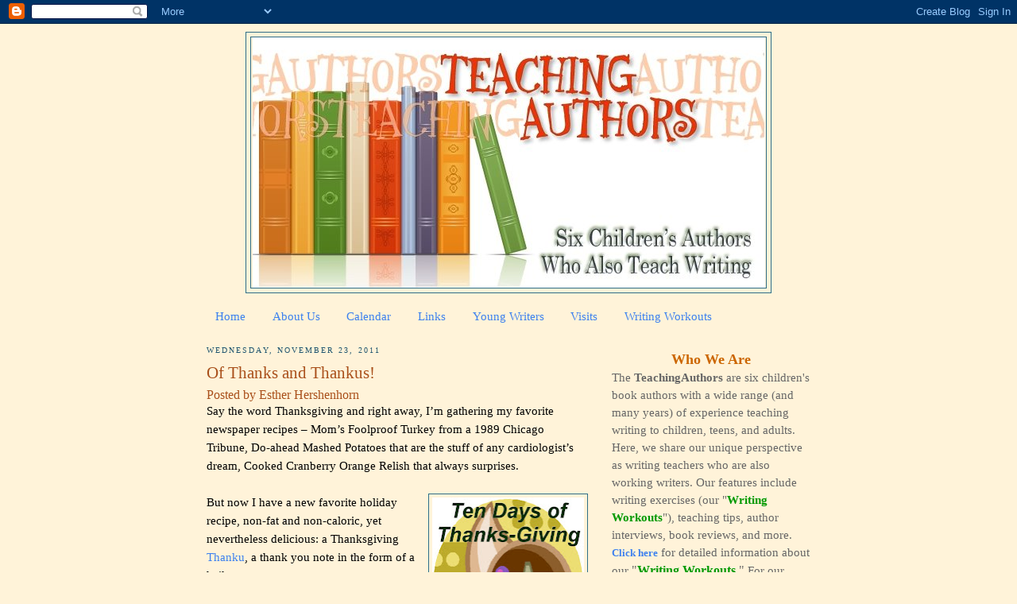

--- FILE ---
content_type: text/html; charset=UTF-8
request_url: https://www.teachingauthors.com/2011/11/of-thanks-and-thankus.html
body_size: 27084
content:
<!DOCTYPE html>
<html dir='ltr' xmlns='http://www.w3.org/1999/xhtml' xmlns:b='http://www.google.com/2005/gml/b' xmlns:data='http://www.google.com/2005/gml/data' xmlns:expr='http://www.google.com/2005/gml/expr'>
<head>
<link href='https://www.blogger.com/static/v1/widgets/2944754296-widget_css_bundle.css' rel='stylesheet' type='text/css'/>
<meta content='text/html; charset=UTF-8' http-equiv='Content-Type'/>
<meta content='blogger' name='generator'/>
<link href='https://www.teachingauthors.com/favicon.ico' rel='icon' type='image/x-icon'/>
<link href='https://www.teachingauthors.com/2011/11/of-thanks-and-thankus.html' rel='canonical'/>
<link rel="alternate" type="application/atom+xml" title="Teaching Authors--6 Children&#39;s Authors Who Also Teach Writing - Atom" href="https://www.teachingauthors.com/feeds/posts/default" />
<link rel="alternate" type="application/rss+xml" title="Teaching Authors--6 Children&#39;s Authors Who Also Teach Writing - RSS" href="https://www.teachingauthors.com/feeds/posts/default?alt=rss" />
<link rel="service.post" type="application/atom+xml" title="Teaching Authors--6 Children&#39;s Authors Who Also Teach Writing - Atom" href="https://www.blogger.com/feeds/3934041490878801751/posts/default" />

<link rel="alternate" type="application/atom+xml" title="Teaching Authors--6 Children&#39;s Authors Who Also Teach Writing - Atom" href="https://www.teachingauthors.com/feeds/3723970218290444416/comments/default" />
<!--Can't find substitution for tag [blog.ieCssRetrofitLinks]-->
<link href='https://blogger.googleusercontent.com/img/b/R29vZ2xl/AVvXsEgML3TQWmXIGHYQyhnDYxwL8lSTT7Um6sngOulkA4Z-632Mf1Julu6_YJsskapl_QBWuN_Fh7oeQ9rndsBYnjlDYgkZhMOwwKlvNN2KzylS23_-1V8OlY7HbuDN5Sg3sQp1JdhX2g69rC8/s200/Ten_Days_Image6.jpg' rel='image_src'/>
<meta content='https://www.teachingauthors.com/2011/11/of-thanks-and-thankus.html' property='og:url'/>
<meta content='Of Thanks and Thankus!' property='og:title'/>
<meta content='Say the word Thanksgiving and right away, I’m gathering my favorite newspaper recipes – Mom’s Foolproof Turkey from a 1989 Chicago Tribune, ...' property='og:description'/>
<meta content='https://blogger.googleusercontent.com/img/b/R29vZ2xl/AVvXsEgML3TQWmXIGHYQyhnDYxwL8lSTT7Um6sngOulkA4Z-632Mf1Julu6_YJsskapl_QBWuN_Fh7oeQ9rndsBYnjlDYgkZhMOwwKlvNN2KzylS23_-1V8OlY7HbuDN5Sg3sQp1JdhX2g69rC8/w1200-h630-p-k-no-nu/Ten_Days_Image6.jpg' property='og:image'/>
<meta content='wkShz6dQDeMSKDFdaQ8LUagwEZUSHGSKFbeCNU6H6F8' name='google-site-verification'/>
<title>Teaching Authors--6 Children's Authors Who Also Teach Writing: Of Thanks and Thankus!</title>
<meta content='WV4VlVZt755VTFKSTaAJ' name='follow_it-verification-code'/>
<style id='page-skin-1' type='text/css'><!--
/*
-----------------------------------------------
Blogger Template Style
Name:     Minima
Designer: Douglas Bowman
URL:      www.stopdesign.com
Date:     26 Feb 2004
Updated by: Blogger Team
----------------------------------------------- */
/* Variable definitions
====================
<Variable name="bgcolor" description="Page Background Color"
type="color" default="#fff">
<Variable name="textcolor" description="Text Color"
type="color" default="#333">
<Variable name="linkcolor" description="Link Color"
type="color" default="#58a">
<Variable name="pagetitlecolor" description="Blog Title Color"
type="color" default="#666">
<Variable name="descriptioncolor" description="Blog Description Color"
type="color" default="#999">
<Variable name="titlecolor" description="Post Title Color"
type="color" default="#c60">
<Variable name="bordercolor" description="Border Color"
type="color" default="#ccc">
<Variable name="sidebarcolor" description="Sidebar Title Color"
type="color" default="#999">
<Variable name="sidebartextcolor" description="Sidebar Text Color"
type="color" default="#666">
<Variable name="visitedlinkcolor" description="Visited Link Color"
type="color" default="#999">
<Variable name="bodyfont" description="Text Font"
type="font" default="normal normal 100% Georgia, Serif">
<Variable name="headerfont" description="Sidebar Title Font"
type="font"
default="normal normal 78% 'Trebuchet MS',Trebuchet,Arial,Verdana,Sans-serif">
<Variable name="pagetitlefont" description="Blog Title Font"
type="font"
default="normal normal 200% Georgia, Serif">
<Variable name="descriptionfont" description="Blog Description Font"
type="font"
default="normal normal 78% 'Trebuchet MS', Trebuchet, Arial, Verdana, Sans-serif">
<Variable name="postfooterfont" description="Post Footer Font"
type="font"
default="normal normal 78% 'Trebuchet MS', Trebuchet, Arial, Verdana, Sans-serif">
<Variable name="startSide" description="Side where text starts in blog language"
type="automatic" default="left">
<Variable name="endSide" description="Side where text ends in blog language"
type="automatic" default="right">
*/
/* Use this with templates/template-twocol.html */
body {
background:#fff3d9;
margin:0;
color:#000000;
font:x-small Georgia Serif;
font-size/* */:/**/small;
font-size: /**/small;
text-align: center;
}
a:link {
color:#3D81EE;
text-decoration:none;
}
a:visited {
color:#6728B2;
text-decoration:none;
}
a:hover {
color:#a9501b;
text-decoration:underline;
}
a img {
border-width:0;
}
/* Header
-----------------------------------------------
*/
#header-wrapper {
width:660px;
margin:0 auto 10px;
border:1px solid #2D6E89;
}
#header-inner {
background-position: center;
margin-left: auto;
margin-right: auto;
}
#header {
margin: 5px;
border: 1px solid #2D6E89;
text-align: center;
color:#666666;
}
#header h1 {
margin:5px 5px 0;
padding:15px 20px .25em;
line-height:1.2em;
text-transform:uppercase;
letter-spacing:.2em;
font: normal normal 220% Georgia, Serif;
}
#header a {
color:#666666;
text-decoration:none;
}
#header a:hover {
color:#666666;
}
#header .description {
margin:0 5px 5px;
padding:0 20px 15px;
max-width:700px;
text-transform:uppercase;
letter-spacing:.2em;
line-height: 1.4em;
font: normal normal 78% 'Trebuchet MS', Trebuchet, Arial, Verdana, Sans-serif;
color: #999999;
}
#header img {
margin-left: auto;
margin-right: auto;
}
/* Outer-Wrapper
----------------------------------------------- */
#outer-wrapper {
width: 760px;
margin:0 auto;
padding:10px;
text-align:left;
font: normal normal 115% Georgia, Times, serif;
}
#main-wrapper {
width: 480px;
float: left;
word-wrap: break-word; /* fix for long text breaking sidebar float in IE */
overflow: hidden;     /* fix for long non-text content breaking IE sidebar float */
}
#sidebar-wrapper {
width: 250px;
float: right;
word-wrap: break-word; /* fix for long text breaking sidebar float in IE */
overflow: hidden;      /* fix for long non-text content breaking IE sidebar float */
}
/* Headings
----------------------------------------------- */
h2 {
margin:1.5em 0 .75em;
font:normal normal 69% Georgia, Times, serif;
line-height: 1.4em;
text-transform:uppercase;
letter-spacing:.2em;
color:#215670;
}
/* Posts
-----------------------------------------------
*/
h2.date-header {
margin:1.5em 0 .5em;
}
.post {
margin:.5em 0 1.5em;
border-bottom:1px dotted #2D6E89;
padding-bottom:1.5em;
}
.post h3 {
margin:.25em 0 0;
padding:0 0 4px;
font-size:140%;
font-weight:normal;
line-height:1.4em;
color:#a9501b;
}
.post h3 a, .post h3 a:visited, .post h3 strong {
display:block;
text-decoration:none;
color:#a9501b;
font-weight:normal;
}
.post h3 strong, .post h3 a:hover {
color:#000000;
}
.post-header-line-1 {
color:#a9501b;
font-size:16px !important;
}
.post-body {
margin:0 0 .75em;
line-height:1.6em;
}
.post-body blockquote {
line-height:1.3em;
}
.post-footer {
margin: .75em 0;
color:#215670;
text-transform:uppercase;
letter-spacing:.1em;
font: normal normal 76% Trebuchet, Trebuchet MS, Arial, sans-serif;
line-height: 1.4em;
}
.comment-link {
margin-left:.6em;
}
.post img {
padding:4px;
border:1px solid #2D6E89;
}
.post blockquote {
margin:1em 20px;
}
.post blockquote p {
margin:.75em 0;
}
/* Comments
----------------------------------------------- */
#comments h4 {
margin:1em 0;
font-weight: bold;
line-height: 1.4em;
text-transform:uppercase;
letter-spacing:.2em;
color: #215670;
}
#comments-block {
margin:1em 0 1.5em;
line-height:1.6em;
}
#comments-block .comment-author {
margin:.5em 0;
}
#comments-block .comment-body {
margin:.25em 0 0;
}
#comments-block .comment-footer {
margin:-.25em 0 2em;
line-height: 1.4em;
text-transform:uppercase;
letter-spacing:.1em;
}
#comments-block .comment-body p {
margin:0 0 .75em;
}
.deleted-comment {
font-style:italic;
color:gray;
}
#blog-pager-newer-link {
float: left;
}
#blog-pager-older-link {
float: right;
}
#blog-pager {
text-align: center;
}
.feed-links {
clear: both;
line-height: 2.5em;
}
/* Sidebar Content
----------------------------------------------- */
.sidebar {
color: #666666;
line-height: 1.5em;
}
.sidebar ul {
list-style:none;
margin:0 0 0;
padding:0 0 0;
}
.sidebar li {
margin:0;
padding-top:0;
padding-right:0;
padding-bottom:.25em;
padding-left:15px;
text-indent:-15px;
line-height:1.5em;
}
.sidebar .widget, .main .widget {
border-bottom:1px dotted #2D6E89;
margin:0 0 1.5em;
padding:0 0 1.5em;
}
.main .Blog {
border-bottom-width: 0;
}
/* Profile
----------------------------------------------- */
.profile-img {
float: left;
margin-top: 0;
margin-right: 5px;
margin-bottom: 5px;
margin-left: 0;
padding: 4px;
border: 1px solid #2D6E89;
}
.profile-data {
margin:0;
text-transform:uppercase;
letter-spacing:.1em;
font: normal normal 76% Trebuchet, Trebuchet MS, Arial, sans-serif;
color: #215670;
font-weight: bold;
line-height: 1.6em;
}
.profile-datablock {
margin:.5em 0 .5em;
}
.profile-textblock {
margin: 0.5em 0;
line-height: 1.6em;
}
.profile-link {
font: normal normal 76% Trebuchet, Trebuchet MS, Arial, sans-serif;
text-transform: uppercase;
letter-spacing: .1em;
}
/* Footer
----------------------------------------------- */
#footer {
width:760px;
clear:both;
margin:0 auto;
padding-top:15px;
line-height: 1.6em;
text-transform:uppercase;
letter-spacing:.1em;
text-align: center;
}

--></style>
<link href='https://www.blogger.com/dyn-css/authorization.css?targetBlogID=3934041490878801751&amp;zx=32201e41-6091-4085-ba0e-239b7ea31655' media='none' onload='if(media!=&#39;all&#39;)media=&#39;all&#39;' rel='stylesheet'/><noscript><link href='https://www.blogger.com/dyn-css/authorization.css?targetBlogID=3934041490878801751&amp;zx=32201e41-6091-4085-ba0e-239b7ea31655' rel='stylesheet'/></noscript>
<meta name='google-adsense-platform-account' content='ca-host-pub-1556223355139109'/>
<meta name='google-adsense-platform-domain' content='blogspot.com'/>

</head>
<script type='text/javascript'>
var gaJsHost = (("https:" == document.location.protocol) ? "https://ssl." : "http://www.");
document.write(unescape("%3Cscript src='" + gaJsHost + "google-analytics.com/ga.js' type='text/javascript'%3E%3C/script%3E"));
</script>
<script type='text/javascript'>
try {
var pageTracker = _gat._getTracker("UA-12363581-1");
pageTracker._trackPageview();
} catch(err) {}</script>
<body>
<div class='navbar section' id='navbar'><div class='widget Navbar' data-version='1' id='Navbar1'><script type="text/javascript">
    function setAttributeOnload(object, attribute, val) {
      if(window.addEventListener) {
        window.addEventListener('load',
          function(){ object[attribute] = val; }, false);
      } else {
        window.attachEvent('onload', function(){ object[attribute] = val; });
      }
    }
  </script>
<div id="navbar-iframe-container"></div>
<script type="text/javascript" src="https://apis.google.com/js/platform.js"></script>
<script type="text/javascript">
      gapi.load("gapi.iframes:gapi.iframes.style.bubble", function() {
        if (gapi.iframes && gapi.iframes.getContext) {
          gapi.iframes.getContext().openChild({
              url: 'https://www.blogger.com/navbar/3934041490878801751?po\x3d3723970218290444416\x26origin\x3dhttps://www.teachingauthors.com',
              where: document.getElementById("navbar-iframe-container"),
              id: "navbar-iframe"
          });
        }
      });
    </script><script type="text/javascript">
(function() {
var script = document.createElement('script');
script.type = 'text/javascript';
script.src = '//pagead2.googlesyndication.com/pagead/js/google_top_exp.js';
var head = document.getElementsByTagName('head')[0];
if (head) {
head.appendChild(script);
}})();
</script>
</div></div>
<div id='outer-wrapper'><div id='wrap2'>
<!-- skip links for text browsers -->
<span id='skiplinks' style='display:none;'>
<a href='#main'>skip to main </a> |
      <a href='#sidebar'>skip to sidebar</a>
</span>
<div id='header-wrapper'>
<div class='header section' id='header'><div class='widget Header' data-version='1' id='Header1'>
<div id='header-inner'>
<a href='https://www.teachingauthors.com/' style='display: block'>
<img alt='Teaching Authors--6 Children&#39;s Authors Who Also Teach Writing' height='315px; ' id='Header1_headerimg' src='https://blogger.googleusercontent.com/img/b/R29vZ2xl/AVvXsEiVZc0BDnbelviHcWqBrhefb8KgVKrGj0jZEvlePKnORQKD3FdkOeEXihv__xZg-X8cQeBp6D3n3BC8Pi3xQ8VDrXjWRTGShyphenhyphen9Xyd6l4vJc4jsvNMB8HWN9U7ylItZml3rcNPyLpUzHh0I/s1600-r/TeachingAuthorsFINAL2.jpg' style='display: block' width='645px; '/>
</a>
</div>
</div></div>
</div>
<div id='content-wrapper'>
<div id='crosscol-wrapper' style='text-align:center'>
<div class='crosscol section' id='crosscol'><div class='widget PageList' data-version='1' id='PageList1'>
<h2>Pages</h2>
<div class='widget-content'>
<ul>
<li>
<a href='http://www.teachingauthors.com/'>Home</a>
</li>
<li>
<a href='http://www.teachingauthors.com/p/about-us.html'>About Us</a>
</li>
<li>
<a href='https://www.teachingauthors.com/p/calendar.html'>Calendar</a>
</li>
<li>
<a href='http://www.teachingauthors.com/p/links.html'>Links</a>
</li>
<li>
<a href='http://www.teachingauthors.com/p/for-young-writers.html'>Young Writers</a>
</li>
<li>
<a href='http://www.teachingauthors.com/p/teaching-authors-visits.html'>Visits</a>
</li>
<li>
<a href='http://www.teachingauthors.com/p/wednesday-writing-workouts.html'>Writing Workouts</a>
</li>
</ul>
<div class='clear'></div>
</div>
</div></div>
</div>
<div id='main-wrapper'>
<div class='main section' id='main'><div class='widget Blog' data-version='1' id='Blog1'>
<div class='blog-posts hfeed'>

          <div class="date-outer">
        
<h2 class='date-header'><span>Wednesday, November 23, 2011</span></h2>

          <div class="date-posts">
        
<div class='post-outer'>
<div class='post hentry'>
<a name='3723970218290444416'></a>
<h3 class='post-title entry-title'>
<a href='https://www.teachingauthors.com/2011/11/of-thanks-and-thankus.html'>Of Thanks and Thankus!</a>
</h3>
<div class='post-header-line-1'><span class='post-author vcard'>
Posted by
<span class='fn'>Esther Hershenhorn</span>
</span>
</div>
<div class='post-body entry-content'>
Say the word Thanksgiving and right away, I&#8217;m gathering my favorite newspaper recipes &#8211; Mom&#8217;s Foolproof Turkey from a 1989 Chicago Tribune, Do-ahead Mashed Potatoes that are the stuff of any cardiologist&#8217;s dream, Cooked Cranberry Orange Relish that always surprises. <br />
<div style="border-bottom: medium none; border-left: medium none; border-right: medium none; border-top: medium none;"><br />
</div><div style="border-bottom: medium none; border-left: medium none; border-right: medium none; border-top: medium none;"><a href="https://blogger.googleusercontent.com/img/b/R29vZ2xl/AVvXsEgML3TQWmXIGHYQyhnDYxwL8lSTT7Um6sngOulkA4Z-632Mf1Julu6_YJsskapl_QBWuN_Fh7oeQ9rndsBYnjlDYgkZhMOwwKlvNN2KzylS23_-1V8OlY7HbuDN5Sg3sQp1JdhX2g69rC8/s1600/Ten_Days_Image6.jpg" imageanchor="1" style="clear: right; cssfloat: right; float: right; margin-bottom: 1em; margin-left: 1em;"><img border="0" hda="true" height="200" src="https://blogger.googleusercontent.com/img/b/R29vZ2xl/AVvXsEgML3TQWmXIGHYQyhnDYxwL8lSTT7Um6sngOulkA4Z-632Mf1Julu6_YJsskapl_QBWuN_Fh7oeQ9rndsBYnjlDYgkZhMOwwKlvNN2KzylS23_-1V8OlY7HbuDN5Sg3sQp1JdhX2g69rC8/s200/Ten_Days_Image6.jpg" width="191" /></a>But now I have a new favorite holiday recipe, non-fat and non-caloric, yet nevertheless delicious: a Thanksgiving <a href="http://www.teachingauthors.com/2011/10/celebrate-october-20th-write-way-write.html">Thanku</a>, a thank you note in the form of a haiku.</div><div style="border-bottom: medium none; border-left: medium none; border-right: medium none; border-top: medium none;">Expressing gratitude has never been easier.</div><div style="border-bottom: medium none; border-left: medium none; border-right: medium none; border-top: medium none;"><br />
</div><div style="border-bottom: medium none; border-left: medium none; border-right: medium none; border-top: medium none;">Between now and November 30, come join our <b style="color: #990000;">TeachingAuthors Ten Days of Thanks-Giving</b> Celebration by writing a Thanku or any kind of thank you note, 25 words or less, to express your gratitude &#8211; to a friend, relative, neighbor, teacher, stranger, Little-known Hero, character, pet, author, artist, you-name-him/her/it &#8211; the choice is yours. Then share your thank-you with us in one of three ways:<br />
<ol><li>Post it as a comment to any of our blog posts <b>through Nov. 30</b>.</li>
<li>Send it&nbsp;to us via email to <b>teachingauthors at gmail dot com,</b> with&nbsp;"Thanks-Giving" as the subject. Depending on the number of emails we receive, we'll share some of your notes in our posts.</li>
<li>Post it on your own blog and then&nbsp;share the link either via a comment or email. On November 30, Carmela will post a round-up of all the links we receive.</li>
</ol>The recipient of my Thank You Note today?</div>One Barbara Lucas, Writer, Teacher, Editor, Publisher and Mentor Extraordinaire, Founder in 1983 of the one-week summer Vassar College Institute of Children&#8217;s Book Publishing and Writing that changed my Life.<br />
<br />
<div style="border-bottom: medium none; border-left: medium none; border-right: medium none; border-top: medium none;">I (bravely) attended the Institute in 1989, 1990, 1991, then again in 1993 (as a presenter) and finally in 1995, as a celebrant of the Institute&#8217;s 15th Anniversary. I&#8217;d be neither an Author nor a Writing Teacher had Barbara&#8217;s path and mine not crossed.</div><br />
<div class="separator" style="clear: both; text-align: center;"><a href="https://blogger.googleusercontent.com/img/b/R29vZ2xl/AVvXsEiDzyITinbWz5PrPmX00aGlHgCA8BeK4MJkpr1mxt40CZJ2DWxVFoCWdgSYyhRfh4hKxJQ4y-of3rbh73hy7hLe10udB_7BTKrjmailf1EEaldLmeGJS02KjZ3Bc8HWMvceAbJotAsd6XI/s1600/Fall+2011+015.JPG" imageanchor="1" style="margin-left: 1em; margin-right: 1em;"><img border="0" hda="true" height="240" src="https://blogger.googleusercontent.com/img/b/R29vZ2xl/AVvXsEiDzyITinbWz5PrPmX00aGlHgCA8BeK4MJkpr1mxt40CZJ2DWxVFoCWdgSYyhRfh4hKxJQ4y-of3rbh73hy7hLe10udB_7BTKrjmailf1EEaldLmeGJS02KjZ3Bc8HWMvceAbJotAsd6XI/s320/Fall+2011+015.JPG" width="320" /></a></div><div style="border-bottom: medium none; border-left: medium none; border-right: medium none; border-top: medium none;">&nbsp;&nbsp;&nbsp;&nbsp;&nbsp;&nbsp;&nbsp;&nbsp;&nbsp;&nbsp;&nbsp;&nbsp;&nbsp;&nbsp;&nbsp;&nbsp;&nbsp;&nbsp;&nbsp;&nbsp;&nbsp;&nbsp;&nbsp;&nbsp;&nbsp;&nbsp;&nbsp;&nbsp;&nbsp;&nbsp;&nbsp;&nbsp;&nbsp;&nbsp;&nbsp;&nbsp;&nbsp;&nbsp;&nbsp;&nbsp;&nbsp;&nbsp;&nbsp;&nbsp;&nbsp;&nbsp;&nbsp;&nbsp;&nbsp;&nbsp;(<span style="font-size: x-small;">Barbara Lucas, front row, far right)</span></div>Barbara got her start in publishing at Harper and Row, as assistant to the legendary Ursula Nordstrom. She was Editor-in-Chief at Putnam and then at Harcourt, Brace and Jovanovich, when the publisher had all 3 names. She and Artist&#8217;s Representative Dilys Evans began and oversee&nbsp;Lucas-Evans Books, a book packager.<br />
<br />
<div style="border-bottom: medium none; border-left: medium none; border-right: medium none; border-top: medium none;">Institute mornings from 9 am to noon, I learned my craft, sitting at Barbara&#8217;s feet, and those of her fellow teachers &#8211; authors M.J. Auch, Marge Facklam, Stephanie Tolan, Patricia Hermes and Jean Marzollo. They taught me the elements of writing and the tenets of writing for children from my fellow attendees&#8217; submitted manuscripts.</div><br />
Afternoons and evenings, we met invited guests, key members of the Children&#8217;s Book World who traveled up the Hudson from New York City to Poughkeepsie: editors, publishers, art directors, marketing specialists, academicians, librarians, agents, book reviewers, authors, illustrators.<br />
In between sessions and long into the night, we writers connected, forging a community.<br />
<br />
<div class="separator" style="clear: both; text-align: center;"><a href="https://blogger.googleusercontent.com/img/b/R29vZ2xl/AVvXsEgFqPH7pOF9YYebi4qLJ_8SpX5ltKoCwqYSRyBFNFr_u4hYLy-UaJdIE6-Iv2JwjPBx0xBfAMlLUpfVjkzxdNSRW2b4bFxB-mIquDP4j3aQ_t-PlcBd6ZiOovbbw2ZbyXlA-35KMm_iW7c/s1600/Fall+2011+012.JPG" imageanchor="1" style="clear: left; cssfloat: left; float: left; margin-bottom: 1em; margin-right: 1em;"><img border="0" hda="true" height="200" src="https://blogger.googleusercontent.com/img/b/R29vZ2xl/AVvXsEgFqPH7pOF9YYebi4qLJ_8SpX5ltKoCwqYSRyBFNFr_u4hYLy-UaJdIE6-Iv2JwjPBx0xBfAMlLUpfVjkzxdNSRW2b4bFxB-mIquDP4j3aQ_t-PlcBd6ZiOovbbw2ZbyXlA-35KMm_iW7c/s200/Fall+2011+012.JPG" width="150" /></a></div><div style="border-bottom: medium none; border-left: medium none; border-right: medium none; border-top: medium none;">It was Barbara who shared: I was writing above my plotline, not plugged into my characters; how could my readers connect with the story?&nbsp;</div><br />
It was Barbara who believed in me,&nbsp;gifting me with a classroom poster of Troy Howell&#8217;s Original Art, a poster that now adorns the wall above my desk.<br />
<br />
It was Barbara who introduced me to my Children&#8217;s Book World&#8217;s residents and showed me my story was but the Very First Step in a book's creations.&nbsp; So many hands touch that book before the story can touch the reader.<br />
<br />
The wonder of Barbara is: I am but one of so many children&#8217;s book writers and illustrators lucky enough to have reason to write the above Thank You Note.<br />
<br />
Barbara empowered us so we could go forth and empower our readers.<br />
I pay her Kindness forward each and every time I help a writer.<br />
I model her instruction, each and every class I teach.<br />
<br />
I&#8217;d write an original Thanku but fellow Vassar Institute attendee and author <a href="http://www.kaywinters.com/">Kay Winters&#8217;</a> thank you haiku says it all:<br />
<i>&nbsp;&nbsp;&nbsp;&nbsp;&nbsp;&nbsp;&nbsp;&nbsp;&nbsp;&nbsp;&nbsp;&nbsp;&nbsp;&nbsp;&nbsp;&nbsp;&nbsp;&nbsp;&nbsp;&nbsp;&nbsp;&nbsp;&nbsp;&nbsp;&nbsp;&nbsp;&nbsp; How lucky we were</i><br />
<i></i><br />
<i>&nbsp;&nbsp;&nbsp;&nbsp;&nbsp;&nbsp;&nbsp;&nbsp;&nbsp;&nbsp;&nbsp;&nbsp;&nbsp;&nbsp;&nbsp;&nbsp;&nbsp;&nbsp;&nbsp;&nbsp;&nbsp;&nbsp;&nbsp;&nbsp;&nbsp;&nbsp;&nbsp; to meet those who stretched a hand.</i><br />
<i>&nbsp;&nbsp;&nbsp;&nbsp;&nbsp;&nbsp;&nbsp;&nbsp;&nbsp;&nbsp;&nbsp;&nbsp;&nbsp;&nbsp;&nbsp;&nbsp;&nbsp;&nbsp;&nbsp;&nbsp;&nbsp;&nbsp;&nbsp;&nbsp;&nbsp;&nbsp;&nbsp; They showed us the way. </i><br />
<br />
For the record, I have indeed expressed my gratitude to Barbara on numerous occasions over the years. <br />
But one can&#8217;t say &#8220;Thank you!&#8221; enough.<br />
<br />
I join my fellow TeachingAuthors in wishing our readers Happy Thanksgiving!<br />
<br />
Esther Hershenhorn
<div style='clear: both;'></div>
</div>
<div class='post-footer'>
<div class='post-footer-line post-footer-line-1'><span class='post-timestamp'>
at
<a class='timestamp-link' href='https://www.teachingauthors.com/2011/11/of-thanks-and-thankus.html' rel='bookmark' title='permanent link'><abbr class='published' title='2011-11-23T07:00:00-06:00'>7:00&#8239;AM</abbr></a>
</span>
<span class='post-comment-link'>
</span>
<div class='post-share-buttons'>
<a class='goog-inline-block share-button sb-email' href='https://www.blogger.com/share-post.g?blogID=3934041490878801751&postID=3723970218290444416&target=email' target='_blank' title='Email This'><span class='share-button-link-text'>Email This</span></a><a class='goog-inline-block share-button sb-blog' href='https://www.blogger.com/share-post.g?blogID=3934041490878801751&postID=3723970218290444416&target=blog' onclick='window.open(this.href, "_blank", "height=270,width=475"); return false;' target='_blank' title='BlogThis!'><span class='share-button-link-text'>BlogThis!</span></a><a class='goog-inline-block share-button sb-twitter' href='https://www.blogger.com/share-post.g?blogID=3934041490878801751&postID=3723970218290444416&target=twitter' target='_blank' title='Share to X'><span class='share-button-link-text'>Share to X</span></a><a class='goog-inline-block share-button sb-facebook' href='https://www.blogger.com/share-post.g?blogID=3934041490878801751&postID=3723970218290444416&target=facebook' onclick='window.open(this.href, "_blank", "height=430,width=640"); return false;' target='_blank' title='Share to Facebook'><span class='share-button-link-text'>Share to Facebook</span></a><a class='goog-inline-block share-button sb-pinterest' href='https://www.blogger.com/share-post.g?blogID=3934041490878801751&postID=3723970218290444416&target=pinterest' target='_blank' title='Share to Pinterest'><span class='share-button-link-text'>Share to Pinterest</span></a>
</div>
<span class='post-icons'>
<span class='item-control blog-admin pid-1639241180'>
<a href='https://www.blogger.com/post-edit.g?blogID=3934041490878801751&postID=3723970218290444416&from=pencil' title='Edit Post'>
<img alt='' class='icon-action' height='18' src='https://resources.blogblog.com/img/icon18_edit_allbkg.gif' width='18'/>
</a>
</span>
</span>
</div>
<div class='post-footer-line post-footer-line-2'><span class='post-labels'>
Labels:
<a href='https://www.teachingauthors.com/search/label/Esther%20Hershenhorn' rel='tag'>Esther Hershenhorn</a>,
<a href='https://www.teachingauthors.com/search/label/Ten%20Days%20of%20Thanks-Giving' rel='tag'>Ten Days of Thanks-Giving</a>,
<a href='https://www.teachingauthors.com/search/label/Thanku%20Haiku' rel='tag'>Thanku Haiku</a>,
<a href='https://www.teachingauthors.com/search/label/Thankus' rel='tag'>Thankus</a>
</span>
</div>
<div class='post-footer-line post-footer-line-3'></div>
</div>
</div>
<div class='comments' id='comments'>
<a name='comments'></a>
<h4>2 comments:</h4>
<div id='Blog1_comments-block-wrapper'>
<dl class='avatar-comment-indent' id='comments-block'>
<dt class='comment-author blog-author' id='c6723299690964480345'>
<a name='c6723299690964480345'></a>
<div class="avatar-image-container vcard"><span dir="ltr"><a href="https://www.blogger.com/profile/15543808551988338496" target="" rel="nofollow" onclick="" class="avatar-hovercard" id="av-6723299690964480345-15543808551988338496"><img src="https://resources.blogblog.com/img/blank.gif" width="35" height="35" class="delayLoad" style="display: none;" longdesc="//blogger.googleusercontent.com/img/b/R29vZ2xl/AVvXsEjFCLcbOzBR8qBmsmBdrkocUjiXrj5ERA-X1wWT-1cXxX4d-UIKqAZxytltsI4gegBfHKabtw7oJr20-PkgoXgsJ4orOB-A98xXLJhUdjGDCYhL_OgvppO4uAVixnXR0Q/s45-c/PR+photo+2008+50+percent.jpg" alt="" title="Carmela Martino">

<noscript><img src="//blogger.googleusercontent.com/img/b/R29vZ2xl/AVvXsEjFCLcbOzBR8qBmsmBdrkocUjiXrj5ERA-X1wWT-1cXxX4d-UIKqAZxytltsI4gegBfHKabtw7oJr20-PkgoXgsJ4orOB-A98xXLJhUdjGDCYhL_OgvppO4uAVixnXR0Q/s45-c/PR+photo+2008+50+percent.jpg" width="35" height="35" class="photo" alt=""></noscript></a></span></div>
<a href='https://www.blogger.com/profile/15543808551988338496' rel='nofollow'>Carmela Martino</a>
said...
</dt>
<dd class='comment-body' id='Blog1_cmt-6723299690964480345'>
<p>
Esther, your Vassar Institute experience sounds a lot like the VC MFA program. I feel blessed to be one of the writers you&#39;ve so generously &quot;paid forward&quot; to.
</p>
</dd>
<dd class='comment-footer'>
<span class='comment-timestamp'>
<a href='https://www.teachingauthors.com/2011/11/of-thanks-and-thankus.html?showComment=1322671561020#c6723299690964480345' title='comment permalink'>
November 30, 2011 at 10:46&#8239;AM
</a>
<span class='item-control blog-admin pid-453060434'>
<a class='comment-delete' href='https://www.blogger.com/comment/delete/3934041490878801751/6723299690964480345' title='Delete Comment'>
<img src='https://resources.blogblog.com/img/icon_delete13.gif'/>
</a>
</span>
</span>
</dd>
<dt class='comment-author ' id='c4676602510064999250'>
<a name='c4676602510064999250'></a>
<div class="avatar-image-container vcard"><span dir="ltr"><a href="https://www.blogger.com/profile/10760393691320267240" target="" rel="nofollow" onclick="" class="avatar-hovercard" id="av-4676602510064999250-10760393691320267240"><img src="https://resources.blogblog.com/img/blank.gif" width="35" height="35" class="delayLoad" style="display: none;" longdesc="//blogger.googleusercontent.com/img/b/R29vZ2xl/AVvXsEjQwuSkrIFFH_xVwx_qfkyhWluDST5eLv7veS1YUVsnbMNxAMVJBFB1WxgMxNzWNUzkfD5Muif3RJgs5OPC-f_9kGfeOdUDUiH6frvcV8LmAY61kb-mklAKlzgulzSb4A/s45-c/*" alt="" title="April Halprin Wayland">

<noscript><img src="//blogger.googleusercontent.com/img/b/R29vZ2xl/AVvXsEjQwuSkrIFFH_xVwx_qfkyhWluDST5eLv7veS1YUVsnbMNxAMVJBFB1WxgMxNzWNUzkfD5Muif3RJgs5OPC-f_9kGfeOdUDUiH6frvcV8LmAY61kb-mklAKlzgulzSb4A/s45-c/*" width="35" height="35" class="photo" alt=""></noscript></a></span></div>
<a href='https://www.blogger.com/profile/10760393691320267240' rel='nofollow'>April Halprin Wayland</a>
said...
</dt>
<dd class='comment-body' id='Blog1_cmt-4676602510064999250'>
<p>
How I wish I had been with you all those years at Vassar Institute!  Your obvious love and admiration for Barbara shines in every sentence, Esther.
</p>
</dd>
<dd class='comment-footer'>
<span class='comment-timestamp'>
<a href='https://www.teachingauthors.com/2011/11/of-thanks-and-thankus.html?showComment=1322795553768#c4676602510064999250' title='comment permalink'>
December 1, 2011 at 9:12&#8239;PM
</a>
<span class='item-control blog-admin pid-321141345'>
<a class='comment-delete' href='https://www.blogger.com/comment/delete/3934041490878801751/4676602510064999250' title='Delete Comment'>
<img src='https://resources.blogblog.com/img/icon_delete13.gif'/>
</a>
</span>
</span>
</dd>
</dl>
</div>
<p class='comment-footer'>
<a href='https://www.blogger.com/comment/fullpage/post/3934041490878801751/3723970218290444416' onclick='javascript:window.open(this.href, "bloggerPopup", "toolbar=0,location=0,statusbar=1,menubar=0,scrollbars=yes,width=640,height=500"); return false;'>Post a Comment</a>
</p>
</div>
</div>

        </div></div>
      
</div>
<div class='blog-pager' id='blog-pager'>
<span id='blog-pager-newer-link'>
<a class='blog-pager-newer-link' href='https://www.teachingauthors.com/2011/11/thanku-for-buzzing-bees.html' id='Blog1_blog-pager-newer-link' title='Newer Post'>Newer Post</a>
</span>
<span id='blog-pager-older-link'>
<a class='blog-pager-older-link' href='https://www.teachingauthors.com/2011/11/thanku-world.html' id='Blog1_blog-pager-older-link' title='Older Post'>Older Post</a>
</span>
<a class='home-link' href='https://www.teachingauthors.com/'>Home</a>
</div>
<div class='clear'></div>
<div class='post-feeds'>
<div class='feed-links'>
Subscribe to:
<a class='feed-link' href='https://www.teachingauthors.com/feeds/3723970218290444416/comments/default' target='_blank' type='application/atom+xml'>Post Comments (Atom)</a>
</div>
</div>
</div></div>
</div>
<div id='sidebar-wrapper'>
<div class='sidebar section' id='sidebar'><div class='widget Text' data-version='1' id='Text1'>
<div class='widget-content'>
<center style="font-weight: normal;"><b><span =""  style="color:#cc0000;"><span =""  style="font-size:large;"><br /><span =""  style="color:#cc6600;">Who We Are</span></span></span></b></center><div><span =""   style="font-family:&quot;;font-size:100%;">The </span><span =""    style="font-family:&quot;;font-size:100%;color:#990000;"><b>TeachingAuthors</b></span><span =""   style="font-family:&quot;;font-size:100%;"> are six children's book authors with a wide range (and many years) of experience teaching writing to children, teens, and adults. Here, we share our unique perspective as writing teachers who are also working writers. Our features include writing exercises (our "<span =""  style="color:#009900;"><b>Writing Workouts</b></span>"), teaching tips, author interviews, book reviews, and more. </span><a href="http://www.teachingauthors.com/p/wednesday-writing-workouts.html" style="font-family: Georgia, 'Times New Roman', serif; font-size: small;"><b>Click here</b></a><span =""   style="font-family:&quot;;font-size:100%;"> for detailed information about our </span><span style="font-family: &quot;&quot;; font-size: medium;">"</span><span =""  style="font-family: &quot;&quot;; font-size: medium;color:#009900;"><b>Writing Workouts.</b></span><span style="font-family: &quot;&quot;; font-size: medium;">"</span><span =""  style="font-size: 100%;font-family:&quot;;"> For our individual bios, please see the </span><a href="http://www.teachingauthors.com/p/about-us.html" style="font-family: Georgia, 'Times New Roman', serif; font-size: small;"><b>"About Us"</b></a><span =""  style="font-size: 100%;font-family:&quot;;"> page. To contact us regarding reviewing a book on the craft of writing, see the section below labeled SUBMITTING BOOKS FOR REVIEW.</span></div>
</div>
<div class='clear'></div>
</div><div class='widget LinkList' data-version='1' id='LinkList11'>
<div class='widget-content'>
<ul>
<li><a href='http://www.teachingauthors.com/p/about-us.html'>About Us</a></li>
<li><a href='http://www.teachingauthors.com/p/links.html'>Links to Online Resources</a></li>
<li><a href='http://www.teachingauthors.com/p/for-young-writers.html'>Markets for Young Writers</a></li>
<li><a href='http://www.teachingauthors.com/p/for-teachers.html'>Resources for Teachers</a></li>
<li><a href='http://www.teachingauthors.com/p/teaching-authors-visits.html'>Visits and Presentations</a></li>
<li><a href='http://www.teachingauthors.com/p/wednesday-writing-workouts.html'>Writing Workouts</a></li>
<li><a href='http://www.teachingauthors.com/p/blog-awards.html'>Our Blog Awards</a></li>
<li><a href='http://www.carmelamartino.com/contact.htm'>Contact Carmela, site administrator</a></li>
</ul>
<div class='clear'></div>
</div>
</div><div class='widget BlogSearch' data-version='1' id='BlogSearch1'>
<h2 class='title'>Search This Blog</h2>
<div class='widget-content'>
<div id='BlogSearch1_form'>
<form action='https://www.teachingauthors.com/search' class='gsc-search-box' target='_top'>
<table cellpadding='0' cellspacing='0' class='gsc-search-box'>
<tbody>
<tr>
<td class='gsc-input'>
<input autocomplete='off' class='gsc-input' name='q' size='10' title='search' type='text' value=''/>
</td>
<td class='gsc-search-button'>
<input class='gsc-search-button' title='search' type='submit' value='Search'/>
</td>
</tr>
</tbody>
</table>
</form>
</div>
</div>
<div class='clear'></div>
</div><div class='widget HTML' data-version='1' id='HTML4'>
<h2 class='title'><b>Subscribe Via follow.it</b></h2>
<div class='widget-content'>
<style>@import url('https://fonts.googleapis.com/css?family=Montserrat:700');@import url('https://fonts.googleapis.com/css?family=Montserrat:400');
.form-preview {
  display: flex;
  flex-direction: column;
  justify-content: center;
  margin-top: 30px;
  padding: clamp(17px, 5%, 40px) clamp(17px, 7%, 50px);
  max-width: none;
  border-radius: 6px;
  box-shadow: 0 5px 25px rgba(34, 60, 47, 0.25);
}
.form-preview,
.form-preview *{
  box-sizing: border-box;
}
.form-preview .preview-heading {
  width: 100%;
}
.form-preview .preview-heading h5{
  margin-top: 0;
  margin-bottom: 0;
}
.form-preview .preview-input-field {
  margin-top: 20px;
  width: 100%;
}
.form-preview .preview-input-field input {
  width: 100%;
  height: 40px;
  border-radius: 6px;
  border: 2px solid #e9e8e8;
  background-color: #fff;
  outline: none;
}
.form-preview .preview-input-field input {
  color: #000000;
  font-family: "Montserrat";
  font-size: 14px;
  font-weight: 400;
  line-height: 20px;
  text-align: center;
}
.form-preview .preview-input-field input::placeholder {
  color: #000000;
  opacity: 1;
}

.form-preview .preview-input-field input:-ms-input-placeholder {
  color: #000000;
}

.form-preview .preview-input-field input::-ms-input-placeholder {
  color: #000000;
}
.form-preview .preview-submit-button {
  margin-top: 10px;
  width: 100%;
}
.form-preview .preview-submit-button button {
  width: 100%;
  height: 40px;
  border: 0;
  border-radius: 6px;
  line-height: 0px;
}
.form-preview .preview-submit-button button:hover {
  cursor: pointer;
}
</style><form data-v-3a89cb67="" action="https://api.follow.it/subscription-form/[base64]/8" method="post"><div data-v-3a89cb67="" class="form-preview" style="background-color: rgb(250, 227, 185); border-style: solid; border-width: 1px; border-color: rgb(204, 204, 204); position: relative;"><div data-v-3a89cb67="" class="preview-heading"><h5 data-v-3a89cb67="" style="text-transform: none !important; font-family: Montserrat; font-weight: bold; color: rgb(112, 76, 14); font-size: 16px; text-align: center;">Get new posts by email:</h5></div> <div data-v-3a89cb67="" class="preview-input-field"><input data-v-3a89cb67="" type="email" name="email" required="required" placeholder="Enter your email" spellcheck="false" style="text-transform: none !important; font-family: Montserrat; font-weight: normal; color: rgb(0, 0, 0); font-size: 14px; text-align: center; background-color: rgb(255, 255, 255);" /></div> <div data-v-3a89cb67="" class="preview-submit-button"><button data-v-3a89cb67="" type="submit" style="text-transform: none !important; font-family: Montserrat; font-weight: bold; color: rgb(255, 255, 255); font-size: 16px; text-align: center; background-color: rgb(112, 76, 14);">Subscribe</button></div></div></form>
</div>
<div class='clear'></div>
</div><div class='widget Text' data-version='1' id='Text4'>
<h2 class='title'>Privacy Policy</h2>
<div class='widget-content'>
<span style="font-family:&quot;;"><b>Subscriber email addresses are only used to send our blog posts. We never share them with anyone else.</b></span>
</div>
<div class='clear'></div>
</div><div class='widget Followers' data-version='1' id='Followers1'>
<h2 class='title'>Followers</h2>
<div class='widget-content'>
<div id='Followers1-wrapper'>
<div style='margin-right:2px;'>
<div><script type="text/javascript" src="https://apis.google.com/js/platform.js"></script>
<div id="followers-iframe-container"></div>
<script type="text/javascript">
    window.followersIframe = null;
    function followersIframeOpen(url) {
      gapi.load("gapi.iframes", function() {
        if (gapi.iframes && gapi.iframes.getContext) {
          window.followersIframe = gapi.iframes.getContext().openChild({
            url: url,
            where: document.getElementById("followers-iframe-container"),
            messageHandlersFilter: gapi.iframes.CROSS_ORIGIN_IFRAMES_FILTER,
            messageHandlers: {
              '_ready': function(obj) {
                window.followersIframe.getIframeEl().height = obj.height;
              },
              'reset': function() {
                window.followersIframe.close();
                followersIframeOpen("https://www.blogger.com/followers/frame/3934041490878801751?colors\x3dCgt0cmFuc3BhcmVudBILdHJhbnNwYXJlbnQaByM2NjY2NjYiByMzRDgxRUUqByNmZmYzZDkyByNhOTUwMWI6ByM2NjY2NjZCByMzRDgxRUVKByM5OTk5OTlSByMzRDgxRUVaC3RyYW5zcGFyZW50\x26pageSize\x3d21\x26hl\x3den\x26origin\x3dhttps://www.teachingauthors.com");
              },
              'open': function(url) {
                window.followersIframe.close();
                followersIframeOpen(url);
              }
            }
          });
        }
      });
    }
    followersIframeOpen("https://www.blogger.com/followers/frame/3934041490878801751?colors\x3dCgt0cmFuc3BhcmVudBILdHJhbnNwYXJlbnQaByM2NjY2NjYiByMzRDgxRUUqByNmZmYzZDkyByNhOTUwMWI6ByM2NjY2NjZCByMzRDgxRUVKByM5OTk5OTlSByMzRDgxRUVaC3RyYW5zcGFyZW50\x26pageSize\x3d21\x26hl\x3den\x26origin\x3dhttps://www.teachingauthors.com");
  </script></div>
</div>
</div>
<div class='clear'></div>
</div>
</div><div class='widget HTML' data-version='1' id='HTML9'>
<h2 class='title'><b>Like Our Facebook Page:</b></h2>
<div class='widget-content'>
<!-- Facebook Badge START --><a href="https://www.facebook.com/teachingauthors" title="TeachingAuthors" style="font-family: &quot;lucida grande&quot;,tahoma,verdana,arial,sans-serif; font-size: 11px; font-variant: normal; font-style: normal; font-weight: normal; color: #3B5998; text-decoration: none;" target="_TOP">TeachingAuthors</a><br /><a href="https://www.facebook.com/teachingauthors" title="TeachingAuthors" target="_TOP"><img class="img" src="https://badge.facebook.com/badge/749391318460290.2727.516755922.png" style="border: 0px;" alt="" /></a><br /><a href="https://www.facebook.com/advertising" title="Make your own badge!" style="font-family: &quot;lucida grande&quot;,tahoma,verdana,arial,sans-serif; font-size: 11px; font-variant: normal; font-style: normal; font-weight: normal; color: #3B5998; text-decoration: none;" target="_TOP">Promote Your Page Too</a><!-- Facebook Badge END -->
</div>
<div class='clear'></div>
</div><div class='widget Subscribe' data-version='1' id='Subscribe1'>
<div style='white-space:nowrap'>
<h2 class='title'>Subscribe To This Blog</h2>
<div class='widget-content'>
<div class='subscribe-wrapper subscribe-type-POST'>
<div class='subscribe expanded subscribe-type-POST' id='SW_READER_LIST_Subscribe1POST' style='display:none;'>
<div class='top'>
<span class='inner' onclick='return(_SW_toggleReaderList(event, "Subscribe1POST"));'>
<img class='subscribe-dropdown-arrow' src='https://resources.blogblog.com/img/widgets/arrow_dropdown.gif'/>
<img align='absmiddle' alt='' border='0' class='feed-icon' src='https://resources.blogblog.com/img/icon_feed12.png'/>
Posts
</span>
<div class='feed-reader-links'>
<a class='feed-reader-link' href='https://www.netvibes.com/subscribe.php?url=https%3A%2F%2Fwww.teachingauthors.com%2Ffeeds%2Fposts%2Fdefault' target='_blank'>
<img src='https://resources.blogblog.com/img/widgets/subscribe-netvibes.png'/>
</a>
<a class='feed-reader-link' href='https://add.my.yahoo.com/content?url=https%3A%2F%2Fwww.teachingauthors.com%2Ffeeds%2Fposts%2Fdefault' target='_blank'>
<img src='https://resources.blogblog.com/img/widgets/subscribe-yahoo.png'/>
</a>
<a class='feed-reader-link' href='https://www.teachingauthors.com/feeds/posts/default' target='_blank'>
<img align='absmiddle' class='feed-icon' src='https://resources.blogblog.com/img/icon_feed12.png'/>
                  Atom
                </a>
</div>
</div>
<div class='bottom'></div>
</div>
<div class='subscribe' id='SW_READER_LIST_CLOSED_Subscribe1POST' onclick='return(_SW_toggleReaderList(event, "Subscribe1POST"));'>
<div class='top'>
<span class='inner'>
<img class='subscribe-dropdown-arrow' src='https://resources.blogblog.com/img/widgets/arrow_dropdown.gif'/>
<span onclick='return(_SW_toggleReaderList(event, "Subscribe1POST"));'>
<img align='absmiddle' alt='' border='0' class='feed-icon' src='https://resources.blogblog.com/img/icon_feed12.png'/>
Posts
</span>
</span>
</div>
<div class='bottom'></div>
</div>
</div>
<div class='subscribe-wrapper subscribe-type-PER_POST'>
<div class='subscribe expanded subscribe-type-PER_POST' id='SW_READER_LIST_Subscribe1PER_POST' style='display:none;'>
<div class='top'>
<span class='inner' onclick='return(_SW_toggleReaderList(event, "Subscribe1PER_POST"));'>
<img class='subscribe-dropdown-arrow' src='https://resources.blogblog.com/img/widgets/arrow_dropdown.gif'/>
<img align='absmiddle' alt='' border='0' class='feed-icon' src='https://resources.blogblog.com/img/icon_feed12.png'/>
Comments
</span>
<div class='feed-reader-links'>
<a class='feed-reader-link' href='https://www.netvibes.com/subscribe.php?url=https%3A%2F%2Fwww.teachingauthors.com%2Ffeeds%2F3723970218290444416%2Fcomments%2Fdefault' target='_blank'>
<img src='https://resources.blogblog.com/img/widgets/subscribe-netvibes.png'/>
</a>
<a class='feed-reader-link' href='https://add.my.yahoo.com/content?url=https%3A%2F%2Fwww.teachingauthors.com%2Ffeeds%2F3723970218290444416%2Fcomments%2Fdefault' target='_blank'>
<img src='https://resources.blogblog.com/img/widgets/subscribe-yahoo.png'/>
</a>
<a class='feed-reader-link' href='https://www.teachingauthors.com/feeds/3723970218290444416/comments/default' target='_blank'>
<img align='absmiddle' class='feed-icon' src='https://resources.blogblog.com/img/icon_feed12.png'/>
                  Atom
                </a>
</div>
</div>
<div class='bottom'></div>
</div>
<div class='subscribe' id='SW_READER_LIST_CLOSED_Subscribe1PER_POST' onclick='return(_SW_toggleReaderList(event, "Subscribe1PER_POST"));'>
<div class='top'>
<span class='inner'>
<img class='subscribe-dropdown-arrow' src='https://resources.blogblog.com/img/widgets/arrow_dropdown.gif'/>
<span onclick='return(_SW_toggleReaderList(event, "Subscribe1PER_POST"));'>
<img align='absmiddle' alt='' border='0' class='feed-icon' src='https://resources.blogblog.com/img/icon_feed12.png'/>
Comments
</span>
</span>
</div>
<div class='bottom'></div>
</div>
</div>
<div style='clear:both'></div>
</div>
</div>
<div class='clear'></div>
</div><div class='widget HTML' data-version='1' id='HTML7'>
<div class='widget-content'>
<a href="http://www.bloglovin.com/en/blog/2037384" title="Follow Teaching Authors--6 Children's A... on Bloglovin"><img src="https://lh3.googleusercontent.com/blogger_img_proxy/AEn0k_sF9XUQ1IX4Qr2ZqnvO7Tj5SqZ5OuBhwunRvGEhAOK3JNS85cx6EU41XxTa3FMzNtKVyijrzm9b-XzkuyZ6gOWoOaqfsYyhy8L3HB0zRqhB1FayZrxjduDgQ4WUfbGQVbyraQ=s0-d" alt="Follow on Bloglovin" border="0"></a>
</div>
<div class='clear'></div>
</div><div class='widget HTML' data-version='1' id='HTML8'>
<h2 class='title'>Follow Us on Feedly</h2>
<div class='widget-content'>
<a href='http://www.feedly.com/home#subscription/feed%2Fhttp%3A%2F%2Ffeeds.feedburner.com%2FTeachingAuthors'  target='blank'><img id="feedlyFollow" src="https://lh3.googleusercontent.com/blogger_img_proxy/AEn0k_vg1TijDV-36Os3ihd1rnwenvjRUzCOB5RGWiS_RV27E2jkqbLi6G1xbnpH35D2YMt_M_1-dJCtwuJ5xbnlIBg_zlNhVEqevoj7qLkwYdZt0fbRA7XwZaI1dpPyAkg-ru022xfytfedlUdYoFkzHQY=s0-d" alt="follow us in feedly" width="71" height="28"></a>
</div>
<div class='clear'></div>
</div><div class='widget HTML' data-version='1' id='HTML3'>
<div class='widget-content'>
<a href="http://www.feedspot.com/infiniterss.php?pubid=p_77e797dc1fc5&q=site:http%3A%2F%2Fwww.teachingauthors.com%2Ffeeds%2Fposts%2Fdefault" target="_blank"><div style="margin-left: 12px;padding: 0;position: relative;float: left;height: 18px;font-weight: bold;color: #333;text-decoration: none;text-shadow: 0 1px 0 rgba(255, 255, 255, 0.5);white-space: nowrap;vertical-align: top;background-color: white;;border: #CCC solid 1px;-webkit-border-radius: 3px;border-radius: 3px;outline: none;background-image: -webkit-gradient(linear, left top, left bottom, from(#ffffff), to(#dedede));"><i style="margin: 0;padding: 0;position: absolute;top: 1px;left: 1px;width: 16px;height: 16px;background: transparent url(https://lh3.googleusercontent.com/blogger_img_proxy/AEn0k_vni_SVaDR71qsylVGwRT6I_cQKQ0GIWhs7K7nur1ALtSbJuQBzxj2QCgVZo4LpvdP83h8wnKxZ7Tgge3oljkBGylyjcA5bHw=s0-d) 0 0 no-repeat;"></i><span style="vertical-align:middle;margin: 0;padding: 0 6px 0 23px;display: inline-block;*display: inline;zoom: 1;">Follow on Feedspot</span></div></a>
</div>
<div class='clear'></div>
</div><div class='widget HTML' data-version='1' id='HTML6'>
<h2 class='title'>Bookmark and Share</h2>
<div class='widget-content'>
<div><a class="addthis_button" href="http://www.addthis.com/bookmark.php?v=250&amp;pub=carmelam"><img width="125" alt="Bookmark and Share" style="border:0" src="https://lh3.googleusercontent.com/blogger_img_proxy/AEn0k_sHwDdknYr64fFLZmqLmYKAkR85xjvHM8IYEMEJoeTR0wOgh3goe3tw8a118DTgyJQQVVFJiay9oogZWxfpiS_D-Vu0S-iJHnjjxoJrN_T1P-8Ms00z=s0-d" height="16"></a><script src="//s7.addthis.com/js/250/addthis_widget.js?pub=carmelam" type="text/javascript"></script></div>
</div>
<div class='clear'></div>
</div><div class='widget Image' data-version='1' id='Image4'>
<h2>New Anthology Featuring TeachingAuthor Story</h2>
<div class='widget-content'>
<a href='https://bookshop.org/a/92737/9781611591262'>
<img alt='New Anthology Featuring TeachingAuthor Story' height='375' id='Image4_img' src='https://blogger.googleusercontent.com/img/a/AVvXsEjQZG-UoNPZr5hQz1pBSzxgP2T5LFPAJHbhMnj4Ki-1t_FIkVbg8hj-wwme8QHlYcIp8CuyauHI0XO62d5y7SIsSFEE2XiCtTXA1Mb2oMAucQ4g9QytU4nctV5ZHMXN_4V1eUEL-mwXUFDe-MDdkbMs1Ll1wcuGZGdWCrEhP2pFZyJ5U3lqEozHdQqR_fQ=s375' width='242'/>
</a>
<br/>
<span class='caption'><b><i>Chicken Soup for the Soul: The Spirit of Christmas: 101 Joyful Holiday Stories</b></i>, edited by Amy Newmark, includes a story by <b>Carmela A. Martino</b></span>
</div>
<div class='clear'></div>
</div><div class='widget Image' data-version='1' id='Image13'>
<h2>Newest TeachingAuthor Title</h2>
<div class='widget-content'>
<a href='https://bookshop.org/a/92737/9798999435217'>
<img alt='Newest TeachingAuthor Title' height='363' id='Image13_img' src='https://blogger.googleusercontent.com/img/a/AVvXsEiYjiHufFi-yxmUSpczXi8JYJSmyvH6vCyn742yyohmkJbqM4AotR2VRjME_SKtMpjYf5raLQtKGNj9iKYxdh4v7CiyIX-kG3dCvUs-YyGLgarwdooS9ZEWI23vsmHhcQPFYPerBmNKOMHwwojFtEC7rVPfhXejLp0S0wYB27ryn5146RHkkAatF_twqn8=s363' width='242'/>
</a>
<br/>
<span class='caption'><i><b>Playing by Heart</i></b> by <b>Carmela A. Martino</b> (revised edition) </span>
</div>
<div class='clear'></div>
</div><div class='widget Image' data-version='1' id='Image5'>
<h2>Recent TeachingAuthor Title</h2>
<div class='widget-content'>
<a href='https://bookshop.org/a/92737/9781250222497 '>
<img alt='Recent TeachingAuthor Title' height='243' id='Image5_img' src='https://blogger.googleusercontent.com/img/a/AVvXsEgE6aWR7VoUB6Q1cb37NZdR1SUCQVgfweqOGeyT7zfzodLGsKh-we09mojnmof1kRBW8OTtBlU3zKU3cYKscWOdHwUpeS8nX_Z6bKHMJi6tF2PorBuwQ0YNNoWH7XpYyz2PM4Sv4th6LhV-VMsHbM1Q5vkmmvwgcy7xobP0_hVB2UUjMqIGG1qPpkDj=s243' width='242'/>
</a>
<br/>
<span class='caption'><i><b>Egyptian Lullaby </i></b>(Roaring Brook Press) by <b>Zeena M. Pliska </b>  illustrated by Hatem Aly</span>
</div>
<div class='clear'></div>
</div><div class='widget Image' data-version='1' id='Image2'>
<h2>Anthology featuring Poetry by two TeachingAuthors</h2>
<div class='widget-content'>
<a href='https://bookshop.org/a/92737/9781937057275'>
<img alt='Anthology featuring Poetry by two TeachingAuthors' height='316' id='Image2_img' src='https://blogger.googleusercontent.com/img/a/AVvXsEgd79OjPIZoxhsNMsqJP6LcoiKDNKZjCPwgjMsInJazRz8PqLmYGS4EQxdGtZX_bLIMz5Ll0nr7WlGMaqImCGrk4ZKx8Pbg_FRc48-yJ-s_j1VRusDR6hvt5T5xTrhocqzFT2_SkV_iJLpXBveSToJa1p0WWpXzpwUxnMd7RISHEYyuIvLPW-Z9Z981heM=s316' width='242'/>
</a>
<br/>
<span class='caption'><i><b>Clara's Kooky Compendium of Thimblethoughts and Wonderfuzz</i></b>, edited by Sylvia Vardell and Janet Wong, illustrated by Frank Ramspott (Pomelo Books), includes poems by <b>April Halprin Wayland</b> and <b>Carmela A. Martino</b></span>
</div>
<div class='clear'></div>
</div><div class='widget Image' data-version='1' id='Image1'>
<h2>Anthology Featuring TeachingAuthor Poetry</h2>
<div class='widget-content'>
<a href='https://bookshop.org/a/92737/9781728492100'>
<img alt='Anthology Featuring TeachingAuthor Poetry' height='287' id='Image1_img' src='https://blogger.googleusercontent.com/img/a/AVvXsEgY1P8N4HSdWcPwpfKOF_s_daor6hJw_v2WR4cqsWfXgVroj_70qH_C_RiQEzqo6xlh9jXvmtnUOzC7z2-AGeQC-TRNz6o6natJRz8ib0DSMgFon9J-jQXTUhdPTWRgykKyICFM0BsJZFNPRzLsc52b4PXYI5d4alCFYW6F419wcbM-Cyjiu0bA91b7jAw=s287' width='242'/>
</a>
<br/>
<span class='caption'><b><i>The Mistakes That Made Us: Confessions from Twenty Poets</b></i> edited by Irene Latham and Charles Waters, illustrated by Mercè López (Carolrhoda Books), includes a poem by <b>April Halprin Wayland</b></span>
</div>
<div class='clear'></div>
</div><div class='widget Text' data-version='1' id='Text2'>
<h2 class='title'>Submitting Books for Review</h2>
<div class='widget-content'>
If you have a writing book you would like to submit for review consideration, then <b><a href="mailto:esthersh@aol.com">Contact us!</a> </b><span style="font-weight: normal;">for submission guidelines. Please be sure to include the words "Teaching Authors Book Review" in the subject.<br /><div>If you have general questions about this website, please contact Carmela Martino via <a href="http://www.carmelamartino.com/contact.htm"><b>her contact page here</b></a>.</div></span>
</div>
<div class='clear'></div>
</div><div class='widget Image' data-version='1' id='Image3'>
<h2>We Support Independents!</h2>
<div class='widget-content'>
<a href='https://bookshop.org/shop/TeachingAuthors'>
<img alt='We Support Independents!' height='82' id='Image3_img' src='https://blogger.googleusercontent.com/img/a/AVvXsEiHC8J-7jIXp10iR7wbeQVlRWT-WrzKtFn2V9TcGElDI_e61aeb9MKfJfaZbgxTtoslSWLkLJjf_qsqZPKxlhz2CqJlW26-5AZaObsL6ZzlidgjWKjqVNyFifgErwsBwFztzFEXbeedi5QD8Q3SljcUtrtkLc0Cl6aYUhgovonuPB4lbnFfROaoYzgi=s242' width='242'/>
</a>
<br/>
<span class='caption'>Click the above image to shop Bookshop.org and support Independent Bookstores. <p><span class="caption">You can also <a href="https://bookshop.org/lists/teachingauthors-titles" target="_blank"><b>visit this page to find TeachingAuthors titles available on Bookshop</b></a>.&nbsp;</span></p> (Note: if you order using these links we will receive a small commission.)</span>
</div>
<div class='clear'></div>
</div><div class='widget Image' data-version='1' id='Image9'>
<div class='widget-content'>
<a href='https://www.nowaterriver.com/what-in-the-world-is-poetry-friday/'>
<img alt='' height='150' id='Image9_img' src='//3.bp.blogspot.com/_lm2fIW6mQbQ/TB_UZqjXshI/AAAAAAAAAq8/L7M-bR0MBeE/S220/poetry+friday+button.JPG' width='220'/>
</a>
<br/>
<span class='caption'><b>Click on the above image to read more about Poetry Friday<b> </span>
</div>
<div class='clear'></div>
</div><div class='widget HTML' data-version='1' id='HTML5'>
<h2 class='title'><b>Poetry Friday Schedule</b></h2>
<div class='widget-content'>
<p><strong>January</strong><br />2 Catherine at <a href="https://readingtothecore.com/">Reading to the Core</a><br />9 Ruth at <a href="http://thereisnosuchthingasagodforsakentown.blogspot.com">There is no such thing as a God-forsaken town</a><br />16 Jan at <a href="https://bookseedstudio.wordpress.com/">Bookseedstudio</a><br />23 Tabatha at <a href="https://theoppositeofindifferencecom.wordpress.com/">The Opposite of Indifference</a><br />30 Amy at <a href="https://poemfarm.amylv.com/">The Poem Farm</a></p>
<!-- /wp:paragraph -->

<!-- wp:paragraph -->
<p><strong>February</strong><br />6 Molly at <a href="https://nixthecomfortzone.com/">Nix the Comfort Zone</a><br />13 Robyn at <a href="https://www.robynhoodblack.com/blog">Life on the Deckle Edge</a><br />20 Susan at <a href="https://chickenspaghetti.com/">Chicken Spaghetti</a><br />27 Margaret at <a href="https://reflectionsontheteche.com/">Reflections on the Teche</a></p>
<!-- /wp:paragraph -->

<!-- wp:paragraph -->
<p><strong>March</strong><br />6 Karen at <a href="https://karenedmisten.blogspot.com/">Karen Edmisten*</a><br />13 Linda at <a href="https://www.teacherdance.org/">TeacherDance</a><br />20 Tanita at <a href="http://tanitasdavis.com/wp/">{fiction, instead of lies}</a><br />27 Marcie at <a href="http://www.marcieatkins.com">Marcie Flinchum Atkins</a></p>
<!-- /wp:paragraph -->

<!-- wp:paragraph -->
<p><strong>April</strong><br />3   Matt at <a href="https://mattforrest.wordpress.com/">Radio, Rhythm &amp; Rhyme</a><br />10 Jone at <a href="https://www.jonerushmacculloch.com/">Jone Rush MacCulloch</a><br />17 Heidi at <a href="https://myjuicylittleuniverse.blogspot.com/">my juicy little universe</a><br />24 Irene at <a href="https://irenelatham.blogspot.com/" target="_blank" rel="noreferrer noopener">Live Your Poem</a></p>
<!-- /wp:paragraph -->

<!-- wp:paragraph -->
<p><strong>May</strong><br />1 Patricia at <a href="https://patriciajfranz.com/blog/">Reverie</a><br />8 Cathy at <a href="https://www.cathystenquist.com/">Cathy Stenquist</a><br />15 Rose at <a href="https://imaginethepossibilities.blog/">Imagine the Possibilities</a><br />22 Carol at <a href="https://theapplesinmyorchard.wordpress.com/">The Apples in My Orchard</a><br />29 Mary Lee at <a href="https://ayearofreading.org/">A(nother) Year of Reading</a></p>
<!-- /wp:paragraph -->

<!-- wp:paragraph -->
<p><strong>June</strong><br />5 Mona at <a href="https://monavoelkel.com/">Mona Voelkel</a><br />12 Linda at <a href="https://awordedgewiselindamitchell.blogspot.com/">A Word Edgewise</a><br />19 Buffy at <a href="https://buffysilverman.com/blog/">Buffy Silverman</a><br />26 Tricia at <a href="https://missrumphiuseffect.blogspot.com/">The Miss Rumphius Effect</a><br /></p>
<!-- /wp:paragraph -->

<!-- wp:paragraph -->
<p></p>
</div>
<div class='clear'></div>
</div><div class='widget BlogArchive' data-version='1' id='BlogArchive2'>
<h2>Blog Archive (scroll down below copy notice to search posts by author or topic)</h2>
<div class='widget-content'>
<div id='ArchiveList'>
<div id='BlogArchive2_ArchiveList'>
<ul class='hierarchy'>
<li class='archivedate collapsed'>
<a class='toggle' href='javascript:void(0)'>
<span class='zippy'>

        &#9658;&#160;
      
</span>
</a>
<a class='post-count-link' href='https://www.teachingauthors.com/2026/'>
2026
</a>
<span class='post-count' dir='ltr'>(1)</span>
<ul class='hierarchy'>
<li class='archivedate collapsed'>
<a class='toggle' href='javascript:void(0)'>
<span class='zippy'>

        &#9658;&#160;
      
</span>
</a>
<a class='post-count-link' href='https://www.teachingauthors.com/2026/01/'>
January
</a>
<span class='post-count' dir='ltr'>(1)</span>
</li>
</ul>
</li>
</ul>
<ul class='hierarchy'>
<li class='archivedate collapsed'>
<a class='toggle' href='javascript:void(0)'>
<span class='zippy'>

        &#9658;&#160;
      
</span>
</a>
<a class='post-count-link' href='https://www.teachingauthors.com/2025/'>
2025
</a>
<span class='post-count' dir='ltr'>(24)</span>
<ul class='hierarchy'>
<li class='archivedate collapsed'>
<a class='toggle' href='javascript:void(0)'>
<span class='zippy'>

        &#9658;&#160;
      
</span>
</a>
<a class='post-count-link' href='https://www.teachingauthors.com/2025/12/'>
December
</a>
<span class='post-count' dir='ltr'>(2)</span>
</li>
</ul>
<ul class='hierarchy'>
<li class='archivedate collapsed'>
<a class='toggle' href='javascript:void(0)'>
<span class='zippy'>

        &#9658;&#160;
      
</span>
</a>
<a class='post-count-link' href='https://www.teachingauthors.com/2025/11/'>
November
</a>
<span class='post-count' dir='ltr'>(2)</span>
</li>
</ul>
<ul class='hierarchy'>
<li class='archivedate collapsed'>
<a class='toggle' href='javascript:void(0)'>
<span class='zippy'>

        &#9658;&#160;
      
</span>
</a>
<a class='post-count-link' href='https://www.teachingauthors.com/2025/10/'>
October
</a>
<span class='post-count' dir='ltr'>(2)</span>
</li>
</ul>
<ul class='hierarchy'>
<li class='archivedate collapsed'>
<a class='toggle' href='javascript:void(0)'>
<span class='zippy'>

        &#9658;&#160;
      
</span>
</a>
<a class='post-count-link' href='https://www.teachingauthors.com/2025/09/'>
September
</a>
<span class='post-count' dir='ltr'>(2)</span>
</li>
</ul>
<ul class='hierarchy'>
<li class='archivedate collapsed'>
<a class='toggle' href='javascript:void(0)'>
<span class='zippy'>

        &#9658;&#160;
      
</span>
</a>
<a class='post-count-link' href='https://www.teachingauthors.com/2025/08/'>
August
</a>
<span class='post-count' dir='ltr'>(2)</span>
</li>
</ul>
<ul class='hierarchy'>
<li class='archivedate collapsed'>
<a class='toggle' href='javascript:void(0)'>
<span class='zippy'>

        &#9658;&#160;
      
</span>
</a>
<a class='post-count-link' href='https://www.teachingauthors.com/2025/07/'>
July
</a>
<span class='post-count' dir='ltr'>(1)</span>
</li>
</ul>
<ul class='hierarchy'>
<li class='archivedate collapsed'>
<a class='toggle' href='javascript:void(0)'>
<span class='zippy'>

        &#9658;&#160;
      
</span>
</a>
<a class='post-count-link' href='https://www.teachingauthors.com/2025/06/'>
June
</a>
<span class='post-count' dir='ltr'>(2)</span>
</li>
</ul>
<ul class='hierarchy'>
<li class='archivedate collapsed'>
<a class='toggle' href='javascript:void(0)'>
<span class='zippy'>

        &#9658;&#160;
      
</span>
</a>
<a class='post-count-link' href='https://www.teachingauthors.com/2025/05/'>
May
</a>
<span class='post-count' dir='ltr'>(2)</span>
</li>
</ul>
<ul class='hierarchy'>
<li class='archivedate collapsed'>
<a class='toggle' href='javascript:void(0)'>
<span class='zippy'>

        &#9658;&#160;
      
</span>
</a>
<a class='post-count-link' href='https://www.teachingauthors.com/2025/04/'>
April
</a>
<span class='post-count' dir='ltr'>(3)</span>
</li>
</ul>
<ul class='hierarchy'>
<li class='archivedate collapsed'>
<a class='toggle' href='javascript:void(0)'>
<span class='zippy'>

        &#9658;&#160;
      
</span>
</a>
<a class='post-count-link' href='https://www.teachingauthors.com/2025/03/'>
March
</a>
<span class='post-count' dir='ltr'>(2)</span>
</li>
</ul>
<ul class='hierarchy'>
<li class='archivedate collapsed'>
<a class='toggle' href='javascript:void(0)'>
<span class='zippy'>

        &#9658;&#160;
      
</span>
</a>
<a class='post-count-link' href='https://www.teachingauthors.com/2025/02/'>
February
</a>
<span class='post-count' dir='ltr'>(2)</span>
</li>
</ul>
<ul class='hierarchy'>
<li class='archivedate collapsed'>
<a class='toggle' href='javascript:void(0)'>
<span class='zippy'>

        &#9658;&#160;
      
</span>
</a>
<a class='post-count-link' href='https://www.teachingauthors.com/2025/01/'>
January
</a>
<span class='post-count' dir='ltr'>(2)</span>
</li>
</ul>
</li>
</ul>
<ul class='hierarchy'>
<li class='archivedate collapsed'>
<a class='toggle' href='javascript:void(0)'>
<span class='zippy'>

        &#9658;&#160;
      
</span>
</a>
<a class='post-count-link' href='https://www.teachingauthors.com/2024/'>
2024
</a>
<span class='post-count' dir='ltr'>(22)</span>
<ul class='hierarchy'>
<li class='archivedate collapsed'>
<a class='toggle' href='javascript:void(0)'>
<span class='zippy'>

        &#9658;&#160;
      
</span>
</a>
<a class='post-count-link' href='https://www.teachingauthors.com/2024/12/'>
December
</a>
<span class='post-count' dir='ltr'>(1)</span>
</li>
</ul>
<ul class='hierarchy'>
<li class='archivedate collapsed'>
<a class='toggle' href='javascript:void(0)'>
<span class='zippy'>

        &#9658;&#160;
      
</span>
</a>
<a class='post-count-link' href='https://www.teachingauthors.com/2024/11/'>
November
</a>
<span class='post-count' dir='ltr'>(2)</span>
</li>
</ul>
<ul class='hierarchy'>
<li class='archivedate collapsed'>
<a class='toggle' href='javascript:void(0)'>
<span class='zippy'>

        &#9658;&#160;
      
</span>
</a>
<a class='post-count-link' href='https://www.teachingauthors.com/2024/10/'>
October
</a>
<span class='post-count' dir='ltr'>(2)</span>
</li>
</ul>
<ul class='hierarchy'>
<li class='archivedate collapsed'>
<a class='toggle' href='javascript:void(0)'>
<span class='zippy'>

        &#9658;&#160;
      
</span>
</a>
<a class='post-count-link' href='https://www.teachingauthors.com/2024/09/'>
September
</a>
<span class='post-count' dir='ltr'>(2)</span>
</li>
</ul>
<ul class='hierarchy'>
<li class='archivedate collapsed'>
<a class='toggle' href='javascript:void(0)'>
<span class='zippy'>

        &#9658;&#160;
      
</span>
</a>
<a class='post-count-link' href='https://www.teachingauthors.com/2024/08/'>
August
</a>
<span class='post-count' dir='ltr'>(2)</span>
</li>
</ul>
<ul class='hierarchy'>
<li class='archivedate collapsed'>
<a class='toggle' href='javascript:void(0)'>
<span class='zippy'>

        &#9658;&#160;
      
</span>
</a>
<a class='post-count-link' href='https://www.teachingauthors.com/2024/07/'>
July
</a>
<span class='post-count' dir='ltr'>(1)</span>
</li>
</ul>
<ul class='hierarchy'>
<li class='archivedate collapsed'>
<a class='toggle' href='javascript:void(0)'>
<span class='zippy'>

        &#9658;&#160;
      
</span>
</a>
<a class='post-count-link' href='https://www.teachingauthors.com/2024/06/'>
June
</a>
<span class='post-count' dir='ltr'>(2)</span>
</li>
</ul>
<ul class='hierarchy'>
<li class='archivedate collapsed'>
<a class='toggle' href='javascript:void(0)'>
<span class='zippy'>

        &#9658;&#160;
      
</span>
</a>
<a class='post-count-link' href='https://www.teachingauthors.com/2024/05/'>
May
</a>
<span class='post-count' dir='ltr'>(2)</span>
</li>
</ul>
<ul class='hierarchy'>
<li class='archivedate collapsed'>
<a class='toggle' href='javascript:void(0)'>
<span class='zippy'>

        &#9658;&#160;
      
</span>
</a>
<a class='post-count-link' href='https://www.teachingauthors.com/2024/04/'>
April
</a>
<span class='post-count' dir='ltr'>(2)</span>
</li>
</ul>
<ul class='hierarchy'>
<li class='archivedate collapsed'>
<a class='toggle' href='javascript:void(0)'>
<span class='zippy'>

        &#9658;&#160;
      
</span>
</a>
<a class='post-count-link' href='https://www.teachingauthors.com/2024/03/'>
March
</a>
<span class='post-count' dir='ltr'>(2)</span>
</li>
</ul>
<ul class='hierarchy'>
<li class='archivedate collapsed'>
<a class='toggle' href='javascript:void(0)'>
<span class='zippy'>

        &#9658;&#160;
      
</span>
</a>
<a class='post-count-link' href='https://www.teachingauthors.com/2024/02/'>
February
</a>
<span class='post-count' dir='ltr'>(2)</span>
</li>
</ul>
<ul class='hierarchy'>
<li class='archivedate collapsed'>
<a class='toggle' href='javascript:void(0)'>
<span class='zippy'>

        &#9658;&#160;
      
</span>
</a>
<a class='post-count-link' href='https://www.teachingauthors.com/2024/01/'>
January
</a>
<span class='post-count' dir='ltr'>(2)</span>
</li>
</ul>
</li>
</ul>
<ul class='hierarchy'>
<li class='archivedate collapsed'>
<a class='toggle' href='javascript:void(0)'>
<span class='zippy'>

        &#9658;&#160;
      
</span>
</a>
<a class='post-count-link' href='https://www.teachingauthors.com/2023/'>
2023
</a>
<span class='post-count' dir='ltr'>(25)</span>
<ul class='hierarchy'>
<li class='archivedate collapsed'>
<a class='toggle' href='javascript:void(0)'>
<span class='zippy'>

        &#9658;&#160;
      
</span>
</a>
<a class='post-count-link' href='https://www.teachingauthors.com/2023/12/'>
December
</a>
<span class='post-count' dir='ltr'>(2)</span>
</li>
</ul>
<ul class='hierarchy'>
<li class='archivedate collapsed'>
<a class='toggle' href='javascript:void(0)'>
<span class='zippy'>

        &#9658;&#160;
      
</span>
</a>
<a class='post-count-link' href='https://www.teachingauthors.com/2023/11/'>
November
</a>
<span class='post-count' dir='ltr'>(2)</span>
</li>
</ul>
<ul class='hierarchy'>
<li class='archivedate collapsed'>
<a class='toggle' href='javascript:void(0)'>
<span class='zippy'>

        &#9658;&#160;
      
</span>
</a>
<a class='post-count-link' href='https://www.teachingauthors.com/2023/10/'>
October
</a>
<span class='post-count' dir='ltr'>(2)</span>
</li>
</ul>
<ul class='hierarchy'>
<li class='archivedate collapsed'>
<a class='toggle' href='javascript:void(0)'>
<span class='zippy'>

        &#9658;&#160;
      
</span>
</a>
<a class='post-count-link' href='https://www.teachingauthors.com/2023/09/'>
September
</a>
<span class='post-count' dir='ltr'>(1)</span>
</li>
</ul>
<ul class='hierarchy'>
<li class='archivedate collapsed'>
<a class='toggle' href='javascript:void(0)'>
<span class='zippy'>

        &#9658;&#160;
      
</span>
</a>
<a class='post-count-link' href='https://www.teachingauthors.com/2023/08/'>
August
</a>
<span class='post-count' dir='ltr'>(3)</span>
</li>
</ul>
<ul class='hierarchy'>
<li class='archivedate collapsed'>
<a class='toggle' href='javascript:void(0)'>
<span class='zippy'>

        &#9658;&#160;
      
</span>
</a>
<a class='post-count-link' href='https://www.teachingauthors.com/2023/07/'>
July
</a>
<span class='post-count' dir='ltr'>(2)</span>
</li>
</ul>
<ul class='hierarchy'>
<li class='archivedate collapsed'>
<a class='toggle' href='javascript:void(0)'>
<span class='zippy'>

        &#9658;&#160;
      
</span>
</a>
<a class='post-count-link' href='https://www.teachingauthors.com/2023/06/'>
June
</a>
<span class='post-count' dir='ltr'>(2)</span>
</li>
</ul>
<ul class='hierarchy'>
<li class='archivedate collapsed'>
<a class='toggle' href='javascript:void(0)'>
<span class='zippy'>

        &#9658;&#160;
      
</span>
</a>
<a class='post-count-link' href='https://www.teachingauthors.com/2023/05/'>
May
</a>
<span class='post-count' dir='ltr'>(2)</span>
</li>
</ul>
<ul class='hierarchy'>
<li class='archivedate collapsed'>
<a class='toggle' href='javascript:void(0)'>
<span class='zippy'>

        &#9658;&#160;
      
</span>
</a>
<a class='post-count-link' href='https://www.teachingauthors.com/2023/04/'>
April
</a>
<span class='post-count' dir='ltr'>(2)</span>
</li>
</ul>
<ul class='hierarchy'>
<li class='archivedate collapsed'>
<a class='toggle' href='javascript:void(0)'>
<span class='zippy'>

        &#9658;&#160;
      
</span>
</a>
<a class='post-count-link' href='https://www.teachingauthors.com/2023/03/'>
March
</a>
<span class='post-count' dir='ltr'>(2)</span>
</li>
</ul>
<ul class='hierarchy'>
<li class='archivedate collapsed'>
<a class='toggle' href='javascript:void(0)'>
<span class='zippy'>

        &#9658;&#160;
      
</span>
</a>
<a class='post-count-link' href='https://www.teachingauthors.com/2023/02/'>
February
</a>
<span class='post-count' dir='ltr'>(2)</span>
</li>
</ul>
<ul class='hierarchy'>
<li class='archivedate collapsed'>
<a class='toggle' href='javascript:void(0)'>
<span class='zippy'>

        &#9658;&#160;
      
</span>
</a>
<a class='post-count-link' href='https://www.teachingauthors.com/2023/01/'>
January
</a>
<span class='post-count' dir='ltr'>(3)</span>
</li>
</ul>
</li>
</ul>
<ul class='hierarchy'>
<li class='archivedate collapsed'>
<a class='toggle' href='javascript:void(0)'>
<span class='zippy'>

        &#9658;&#160;
      
</span>
</a>
<a class='post-count-link' href='https://www.teachingauthors.com/2022/'>
2022
</a>
<span class='post-count' dir='ltr'>(26)</span>
<ul class='hierarchy'>
<li class='archivedate collapsed'>
<a class='toggle' href='javascript:void(0)'>
<span class='zippy'>

        &#9658;&#160;
      
</span>
</a>
<a class='post-count-link' href='https://www.teachingauthors.com/2022/12/'>
December
</a>
<span class='post-count' dir='ltr'>(3)</span>
</li>
</ul>
<ul class='hierarchy'>
<li class='archivedate collapsed'>
<a class='toggle' href='javascript:void(0)'>
<span class='zippy'>

        &#9658;&#160;
      
</span>
</a>
<a class='post-count-link' href='https://www.teachingauthors.com/2022/11/'>
November
</a>
<span class='post-count' dir='ltr'>(2)</span>
</li>
</ul>
<ul class='hierarchy'>
<li class='archivedate collapsed'>
<a class='toggle' href='javascript:void(0)'>
<span class='zippy'>

        &#9658;&#160;
      
</span>
</a>
<a class='post-count-link' href='https://www.teachingauthors.com/2022/10/'>
October
</a>
<span class='post-count' dir='ltr'>(2)</span>
</li>
</ul>
<ul class='hierarchy'>
<li class='archivedate collapsed'>
<a class='toggle' href='javascript:void(0)'>
<span class='zippy'>

        &#9658;&#160;
      
</span>
</a>
<a class='post-count-link' href='https://www.teachingauthors.com/2022/09/'>
September
</a>
<span class='post-count' dir='ltr'>(3)</span>
</li>
</ul>
<ul class='hierarchy'>
<li class='archivedate collapsed'>
<a class='toggle' href='javascript:void(0)'>
<span class='zippy'>

        &#9658;&#160;
      
</span>
</a>
<a class='post-count-link' href='https://www.teachingauthors.com/2022/08/'>
August
</a>
<span class='post-count' dir='ltr'>(2)</span>
</li>
</ul>
<ul class='hierarchy'>
<li class='archivedate collapsed'>
<a class='toggle' href='javascript:void(0)'>
<span class='zippy'>

        &#9658;&#160;
      
</span>
</a>
<a class='post-count-link' href='https://www.teachingauthors.com/2022/07/'>
July
</a>
<span class='post-count' dir='ltr'>(1)</span>
</li>
</ul>
<ul class='hierarchy'>
<li class='archivedate collapsed'>
<a class='toggle' href='javascript:void(0)'>
<span class='zippy'>

        &#9658;&#160;
      
</span>
</a>
<a class='post-count-link' href='https://www.teachingauthors.com/2022/06/'>
June
</a>
<span class='post-count' dir='ltr'>(2)</span>
</li>
</ul>
<ul class='hierarchy'>
<li class='archivedate collapsed'>
<a class='toggle' href='javascript:void(0)'>
<span class='zippy'>

        &#9658;&#160;
      
</span>
</a>
<a class='post-count-link' href='https://www.teachingauthors.com/2022/05/'>
May
</a>
<span class='post-count' dir='ltr'>(2)</span>
</li>
</ul>
<ul class='hierarchy'>
<li class='archivedate collapsed'>
<a class='toggle' href='javascript:void(0)'>
<span class='zippy'>

        &#9658;&#160;
      
</span>
</a>
<a class='post-count-link' href='https://www.teachingauthors.com/2022/04/'>
April
</a>
<span class='post-count' dir='ltr'>(3)</span>
</li>
</ul>
<ul class='hierarchy'>
<li class='archivedate collapsed'>
<a class='toggle' href='javascript:void(0)'>
<span class='zippy'>

        &#9658;&#160;
      
</span>
</a>
<a class='post-count-link' href='https://www.teachingauthors.com/2022/03/'>
March
</a>
<span class='post-count' dir='ltr'>(2)</span>
</li>
</ul>
<ul class='hierarchy'>
<li class='archivedate collapsed'>
<a class='toggle' href='javascript:void(0)'>
<span class='zippy'>

        &#9658;&#160;
      
</span>
</a>
<a class='post-count-link' href='https://www.teachingauthors.com/2022/02/'>
February
</a>
<span class='post-count' dir='ltr'>(2)</span>
</li>
</ul>
<ul class='hierarchy'>
<li class='archivedate collapsed'>
<a class='toggle' href='javascript:void(0)'>
<span class='zippy'>

        &#9658;&#160;
      
</span>
</a>
<a class='post-count-link' href='https://www.teachingauthors.com/2022/01/'>
January
</a>
<span class='post-count' dir='ltr'>(2)</span>
</li>
</ul>
</li>
</ul>
<ul class='hierarchy'>
<li class='archivedate collapsed'>
<a class='toggle' href='javascript:void(0)'>
<span class='zippy'>

        &#9658;&#160;
      
</span>
</a>
<a class='post-count-link' href='https://www.teachingauthors.com/2021/'>
2021
</a>
<span class='post-count' dir='ltr'>(52)</span>
<ul class='hierarchy'>
<li class='archivedate collapsed'>
<a class='toggle' href='javascript:void(0)'>
<span class='zippy'>

        &#9658;&#160;
      
</span>
</a>
<a class='post-count-link' href='https://www.teachingauthors.com/2021/12/'>
December
</a>
<span class='post-count' dir='ltr'>(4)</span>
</li>
</ul>
<ul class='hierarchy'>
<li class='archivedate collapsed'>
<a class='toggle' href='javascript:void(0)'>
<span class='zippy'>

        &#9658;&#160;
      
</span>
</a>
<a class='post-count-link' href='https://www.teachingauthors.com/2021/11/'>
November
</a>
<span class='post-count' dir='ltr'>(5)</span>
</li>
</ul>
<ul class='hierarchy'>
<li class='archivedate collapsed'>
<a class='toggle' href='javascript:void(0)'>
<span class='zippy'>

        &#9658;&#160;
      
</span>
</a>
<a class='post-count-link' href='https://www.teachingauthors.com/2021/10/'>
October
</a>
<span class='post-count' dir='ltr'>(5)</span>
</li>
</ul>
<ul class='hierarchy'>
<li class='archivedate collapsed'>
<a class='toggle' href='javascript:void(0)'>
<span class='zippy'>

        &#9658;&#160;
      
</span>
</a>
<a class='post-count-link' href='https://www.teachingauthors.com/2021/09/'>
September
</a>
<span class='post-count' dir='ltr'>(4)</span>
</li>
</ul>
<ul class='hierarchy'>
<li class='archivedate collapsed'>
<a class='toggle' href='javascript:void(0)'>
<span class='zippy'>

        &#9658;&#160;
      
</span>
</a>
<a class='post-count-link' href='https://www.teachingauthors.com/2021/08/'>
August
</a>
<span class='post-count' dir='ltr'>(4)</span>
</li>
</ul>
<ul class='hierarchy'>
<li class='archivedate collapsed'>
<a class='toggle' href='javascript:void(0)'>
<span class='zippy'>

        &#9658;&#160;
      
</span>
</a>
<a class='post-count-link' href='https://www.teachingauthors.com/2021/07/'>
July
</a>
<span class='post-count' dir='ltr'>(4)</span>
</li>
</ul>
<ul class='hierarchy'>
<li class='archivedate collapsed'>
<a class='toggle' href='javascript:void(0)'>
<span class='zippy'>

        &#9658;&#160;
      
</span>
</a>
<a class='post-count-link' href='https://www.teachingauthors.com/2021/06/'>
June
</a>
<span class='post-count' dir='ltr'>(5)</span>
</li>
</ul>
<ul class='hierarchy'>
<li class='archivedate collapsed'>
<a class='toggle' href='javascript:void(0)'>
<span class='zippy'>

        &#9658;&#160;
      
</span>
</a>
<a class='post-count-link' href='https://www.teachingauthors.com/2021/05/'>
May
</a>
<span class='post-count' dir='ltr'>(4)</span>
</li>
</ul>
<ul class='hierarchy'>
<li class='archivedate collapsed'>
<a class='toggle' href='javascript:void(0)'>
<span class='zippy'>

        &#9658;&#160;
      
</span>
</a>
<a class='post-count-link' href='https://www.teachingauthors.com/2021/04/'>
April
</a>
<span class='post-count' dir='ltr'>(5)</span>
</li>
</ul>
<ul class='hierarchy'>
<li class='archivedate collapsed'>
<a class='toggle' href='javascript:void(0)'>
<span class='zippy'>

        &#9658;&#160;
      
</span>
</a>
<a class='post-count-link' href='https://www.teachingauthors.com/2021/03/'>
March
</a>
<span class='post-count' dir='ltr'>(4)</span>
</li>
</ul>
<ul class='hierarchy'>
<li class='archivedate collapsed'>
<a class='toggle' href='javascript:void(0)'>
<span class='zippy'>

        &#9658;&#160;
      
</span>
</a>
<a class='post-count-link' href='https://www.teachingauthors.com/2021/02/'>
February
</a>
<span class='post-count' dir='ltr'>(4)</span>
</li>
</ul>
<ul class='hierarchy'>
<li class='archivedate collapsed'>
<a class='toggle' href='javascript:void(0)'>
<span class='zippy'>

        &#9658;&#160;
      
</span>
</a>
<a class='post-count-link' href='https://www.teachingauthors.com/2021/01/'>
January
</a>
<span class='post-count' dir='ltr'>(4)</span>
</li>
</ul>
</li>
</ul>
<ul class='hierarchy'>
<li class='archivedate collapsed'>
<a class='toggle' href='javascript:void(0)'>
<span class='zippy'>

        &#9658;&#160;
      
</span>
</a>
<a class='post-count-link' href='https://www.teachingauthors.com/2020/'>
2020
</a>
<span class='post-count' dir='ltr'>(57)</span>
<ul class='hierarchy'>
<li class='archivedate collapsed'>
<a class='toggle' href='javascript:void(0)'>
<span class='zippy'>

        &#9658;&#160;
      
</span>
</a>
<a class='post-count-link' href='https://www.teachingauthors.com/2020/12/'>
December
</a>
<span class='post-count' dir='ltr'>(3)</span>
</li>
</ul>
<ul class='hierarchy'>
<li class='archivedate collapsed'>
<a class='toggle' href='javascript:void(0)'>
<span class='zippy'>

        &#9658;&#160;
      
</span>
</a>
<a class='post-count-link' href='https://www.teachingauthors.com/2020/11/'>
November
</a>
<span class='post-count' dir='ltr'>(3)</span>
</li>
</ul>
<ul class='hierarchy'>
<li class='archivedate collapsed'>
<a class='toggle' href='javascript:void(0)'>
<span class='zippy'>

        &#9658;&#160;
      
</span>
</a>
<a class='post-count-link' href='https://www.teachingauthors.com/2020/10/'>
October
</a>
<span class='post-count' dir='ltr'>(6)</span>
</li>
</ul>
<ul class='hierarchy'>
<li class='archivedate collapsed'>
<a class='toggle' href='javascript:void(0)'>
<span class='zippy'>

        &#9658;&#160;
      
</span>
</a>
<a class='post-count-link' href='https://www.teachingauthors.com/2020/09/'>
September
</a>
<span class='post-count' dir='ltr'>(5)</span>
</li>
</ul>
<ul class='hierarchy'>
<li class='archivedate collapsed'>
<a class='toggle' href='javascript:void(0)'>
<span class='zippy'>

        &#9658;&#160;
      
</span>
</a>
<a class='post-count-link' href='https://www.teachingauthors.com/2020/08/'>
August
</a>
<span class='post-count' dir='ltr'>(4)</span>
</li>
</ul>
<ul class='hierarchy'>
<li class='archivedate collapsed'>
<a class='toggle' href='javascript:void(0)'>
<span class='zippy'>

        &#9658;&#160;
      
</span>
</a>
<a class='post-count-link' href='https://www.teachingauthors.com/2020/07/'>
July
</a>
<span class='post-count' dir='ltr'>(5)</span>
</li>
</ul>
<ul class='hierarchy'>
<li class='archivedate collapsed'>
<a class='toggle' href='javascript:void(0)'>
<span class='zippy'>

        &#9658;&#160;
      
</span>
</a>
<a class='post-count-link' href='https://www.teachingauthors.com/2020/06/'>
June
</a>
<span class='post-count' dir='ltr'>(4)</span>
</li>
</ul>
<ul class='hierarchy'>
<li class='archivedate collapsed'>
<a class='toggle' href='javascript:void(0)'>
<span class='zippy'>

        &#9658;&#160;
      
</span>
</a>
<a class='post-count-link' href='https://www.teachingauthors.com/2020/05/'>
May
</a>
<span class='post-count' dir='ltr'>(5)</span>
</li>
</ul>
<ul class='hierarchy'>
<li class='archivedate collapsed'>
<a class='toggle' href='javascript:void(0)'>
<span class='zippy'>

        &#9658;&#160;
      
</span>
</a>
<a class='post-count-link' href='https://www.teachingauthors.com/2020/04/'>
April
</a>
<span class='post-count' dir='ltr'>(7)</span>
</li>
</ul>
<ul class='hierarchy'>
<li class='archivedate collapsed'>
<a class='toggle' href='javascript:void(0)'>
<span class='zippy'>

        &#9658;&#160;
      
</span>
</a>
<a class='post-count-link' href='https://www.teachingauthors.com/2020/03/'>
March
</a>
<span class='post-count' dir='ltr'>(5)</span>
</li>
</ul>
<ul class='hierarchy'>
<li class='archivedate collapsed'>
<a class='toggle' href='javascript:void(0)'>
<span class='zippy'>

        &#9658;&#160;
      
</span>
</a>
<a class='post-count-link' href='https://www.teachingauthors.com/2020/02/'>
February
</a>
<span class='post-count' dir='ltr'>(5)</span>
</li>
</ul>
<ul class='hierarchy'>
<li class='archivedate collapsed'>
<a class='toggle' href='javascript:void(0)'>
<span class='zippy'>

        &#9658;&#160;
      
</span>
</a>
<a class='post-count-link' href='https://www.teachingauthors.com/2020/01/'>
January
</a>
<span class='post-count' dir='ltr'>(5)</span>
</li>
</ul>
</li>
</ul>
<ul class='hierarchy'>
<li class='archivedate collapsed'>
<a class='toggle' href='javascript:void(0)'>
<span class='zippy'>

        &#9658;&#160;
      
</span>
</a>
<a class='post-count-link' href='https://www.teachingauthors.com/2019/'>
2019
</a>
<span class='post-count' dir='ltr'>(59)</span>
<ul class='hierarchy'>
<li class='archivedate collapsed'>
<a class='toggle' href='javascript:void(0)'>
<span class='zippy'>

        &#9658;&#160;
      
</span>
</a>
<a class='post-count-link' href='https://www.teachingauthors.com/2019/12/'>
December
</a>
<span class='post-count' dir='ltr'>(4)</span>
</li>
</ul>
<ul class='hierarchy'>
<li class='archivedate collapsed'>
<a class='toggle' href='javascript:void(0)'>
<span class='zippy'>

        &#9658;&#160;
      
</span>
</a>
<a class='post-count-link' href='https://www.teachingauthors.com/2019/11/'>
November
</a>
<span class='post-count' dir='ltr'>(5)</span>
</li>
</ul>
<ul class='hierarchy'>
<li class='archivedate collapsed'>
<a class='toggle' href='javascript:void(0)'>
<span class='zippy'>

        &#9658;&#160;
      
</span>
</a>
<a class='post-count-link' href='https://www.teachingauthors.com/2019/10/'>
October
</a>
<span class='post-count' dir='ltr'>(6)</span>
</li>
</ul>
<ul class='hierarchy'>
<li class='archivedate collapsed'>
<a class='toggle' href='javascript:void(0)'>
<span class='zippy'>

        &#9658;&#160;
      
</span>
</a>
<a class='post-count-link' href='https://www.teachingauthors.com/2019/09/'>
September
</a>
<span class='post-count' dir='ltr'>(5)</span>
</li>
</ul>
<ul class='hierarchy'>
<li class='archivedate collapsed'>
<a class='toggle' href='javascript:void(0)'>
<span class='zippy'>

        &#9658;&#160;
      
</span>
</a>
<a class='post-count-link' href='https://www.teachingauthors.com/2019/08/'>
August
</a>
<span class='post-count' dir='ltr'>(6)</span>
</li>
</ul>
<ul class='hierarchy'>
<li class='archivedate collapsed'>
<a class='toggle' href='javascript:void(0)'>
<span class='zippy'>

        &#9658;&#160;
      
</span>
</a>
<a class='post-count-link' href='https://www.teachingauthors.com/2019/07/'>
July
</a>
<span class='post-count' dir='ltr'>(4)</span>
</li>
</ul>
<ul class='hierarchy'>
<li class='archivedate collapsed'>
<a class='toggle' href='javascript:void(0)'>
<span class='zippy'>

        &#9658;&#160;
      
</span>
</a>
<a class='post-count-link' href='https://www.teachingauthors.com/2019/06/'>
June
</a>
<span class='post-count' dir='ltr'>(5)</span>
</li>
</ul>
<ul class='hierarchy'>
<li class='archivedate collapsed'>
<a class='toggle' href='javascript:void(0)'>
<span class='zippy'>

        &#9658;&#160;
      
</span>
</a>
<a class='post-count-link' href='https://www.teachingauthors.com/2019/05/'>
May
</a>
<span class='post-count' dir='ltr'>(6)</span>
</li>
</ul>
<ul class='hierarchy'>
<li class='archivedate collapsed'>
<a class='toggle' href='javascript:void(0)'>
<span class='zippy'>

        &#9658;&#160;
      
</span>
</a>
<a class='post-count-link' href='https://www.teachingauthors.com/2019/04/'>
April
</a>
<span class='post-count' dir='ltr'>(5)</span>
</li>
</ul>
<ul class='hierarchy'>
<li class='archivedate collapsed'>
<a class='toggle' href='javascript:void(0)'>
<span class='zippy'>

        &#9658;&#160;
      
</span>
</a>
<a class='post-count-link' href='https://www.teachingauthors.com/2019/03/'>
March
</a>
<span class='post-count' dir='ltr'>(5)</span>
</li>
</ul>
<ul class='hierarchy'>
<li class='archivedate collapsed'>
<a class='toggle' href='javascript:void(0)'>
<span class='zippy'>

        &#9658;&#160;
      
</span>
</a>
<a class='post-count-link' href='https://www.teachingauthors.com/2019/02/'>
February
</a>
<span class='post-count' dir='ltr'>(5)</span>
</li>
</ul>
<ul class='hierarchy'>
<li class='archivedate collapsed'>
<a class='toggle' href='javascript:void(0)'>
<span class='zippy'>

        &#9658;&#160;
      
</span>
</a>
<a class='post-count-link' href='https://www.teachingauthors.com/2019/01/'>
January
</a>
<span class='post-count' dir='ltr'>(3)</span>
</li>
</ul>
</li>
</ul>
<ul class='hierarchy'>
<li class='archivedate collapsed'>
<a class='toggle' href='javascript:void(0)'>
<span class='zippy'>

        &#9658;&#160;
      
</span>
</a>
<a class='post-count-link' href='https://www.teachingauthors.com/2018/'>
2018
</a>
<span class='post-count' dir='ltr'>(70)</span>
<ul class='hierarchy'>
<li class='archivedate collapsed'>
<a class='toggle' href='javascript:void(0)'>
<span class='zippy'>

        &#9658;&#160;
      
</span>
</a>
<a class='post-count-link' href='https://www.teachingauthors.com/2018/12/'>
December
</a>
<span class='post-count' dir='ltr'>(4)</span>
</li>
</ul>
<ul class='hierarchy'>
<li class='archivedate collapsed'>
<a class='toggle' href='javascript:void(0)'>
<span class='zippy'>

        &#9658;&#160;
      
</span>
</a>
<a class='post-count-link' href='https://www.teachingauthors.com/2018/11/'>
November
</a>
<span class='post-count' dir='ltr'>(7)</span>
</li>
</ul>
<ul class='hierarchy'>
<li class='archivedate collapsed'>
<a class='toggle' href='javascript:void(0)'>
<span class='zippy'>

        &#9658;&#160;
      
</span>
</a>
<a class='post-count-link' href='https://www.teachingauthors.com/2018/10/'>
October
</a>
<span class='post-count' dir='ltr'>(4)</span>
</li>
</ul>
<ul class='hierarchy'>
<li class='archivedate collapsed'>
<a class='toggle' href='javascript:void(0)'>
<span class='zippy'>

        &#9658;&#160;
      
</span>
</a>
<a class='post-count-link' href='https://www.teachingauthors.com/2018/09/'>
September
</a>
<span class='post-count' dir='ltr'>(4)</span>
</li>
</ul>
<ul class='hierarchy'>
<li class='archivedate collapsed'>
<a class='toggle' href='javascript:void(0)'>
<span class='zippy'>

        &#9658;&#160;
      
</span>
</a>
<a class='post-count-link' href='https://www.teachingauthors.com/2018/08/'>
August
</a>
<span class='post-count' dir='ltr'>(5)</span>
</li>
</ul>
<ul class='hierarchy'>
<li class='archivedate collapsed'>
<a class='toggle' href='javascript:void(0)'>
<span class='zippy'>

        &#9658;&#160;
      
</span>
</a>
<a class='post-count-link' href='https://www.teachingauthors.com/2018/07/'>
July
</a>
<span class='post-count' dir='ltr'>(3)</span>
</li>
</ul>
<ul class='hierarchy'>
<li class='archivedate collapsed'>
<a class='toggle' href='javascript:void(0)'>
<span class='zippy'>

        &#9658;&#160;
      
</span>
</a>
<a class='post-count-link' href='https://www.teachingauthors.com/2018/06/'>
June
</a>
<span class='post-count' dir='ltr'>(5)</span>
</li>
</ul>
<ul class='hierarchy'>
<li class='archivedate collapsed'>
<a class='toggle' href='javascript:void(0)'>
<span class='zippy'>

        &#9658;&#160;
      
</span>
</a>
<a class='post-count-link' href='https://www.teachingauthors.com/2018/05/'>
May
</a>
<span class='post-count' dir='ltr'>(4)</span>
</li>
</ul>
<ul class='hierarchy'>
<li class='archivedate collapsed'>
<a class='toggle' href='javascript:void(0)'>
<span class='zippy'>

        &#9658;&#160;
      
</span>
</a>
<a class='post-count-link' href='https://www.teachingauthors.com/2018/04/'>
April
</a>
<span class='post-count' dir='ltr'>(8)</span>
</li>
</ul>
<ul class='hierarchy'>
<li class='archivedate collapsed'>
<a class='toggle' href='javascript:void(0)'>
<span class='zippy'>

        &#9658;&#160;
      
</span>
</a>
<a class='post-count-link' href='https://www.teachingauthors.com/2018/03/'>
March
</a>
<span class='post-count' dir='ltr'>(9)</span>
</li>
</ul>
<ul class='hierarchy'>
<li class='archivedate collapsed'>
<a class='toggle' href='javascript:void(0)'>
<span class='zippy'>

        &#9658;&#160;
      
</span>
</a>
<a class='post-count-link' href='https://www.teachingauthors.com/2018/02/'>
February
</a>
<span class='post-count' dir='ltr'>(8)</span>
</li>
</ul>
<ul class='hierarchy'>
<li class='archivedate collapsed'>
<a class='toggle' href='javascript:void(0)'>
<span class='zippy'>

        &#9658;&#160;
      
</span>
</a>
<a class='post-count-link' href='https://www.teachingauthors.com/2018/01/'>
January
</a>
<span class='post-count' dir='ltr'>(9)</span>
</li>
</ul>
</li>
</ul>
<ul class='hierarchy'>
<li class='archivedate collapsed'>
<a class='toggle' href='javascript:void(0)'>
<span class='zippy'>

        &#9658;&#160;
      
</span>
</a>
<a class='post-count-link' href='https://www.teachingauthors.com/2017/'>
2017
</a>
<span class='post-count' dir='ltr'>(99)</span>
<ul class='hierarchy'>
<li class='archivedate collapsed'>
<a class='toggle' href='javascript:void(0)'>
<span class='zippy'>

        &#9658;&#160;
      
</span>
</a>
<a class='post-count-link' href='https://www.teachingauthors.com/2017/12/'>
December
</a>
<span class='post-count' dir='ltr'>(6)</span>
</li>
</ul>
<ul class='hierarchy'>
<li class='archivedate collapsed'>
<a class='toggle' href='javascript:void(0)'>
<span class='zippy'>

        &#9658;&#160;
      
</span>
</a>
<a class='post-count-link' href='https://www.teachingauthors.com/2017/11/'>
November
</a>
<span class='post-count' dir='ltr'>(8)</span>
</li>
</ul>
<ul class='hierarchy'>
<li class='archivedate collapsed'>
<a class='toggle' href='javascript:void(0)'>
<span class='zippy'>

        &#9658;&#160;
      
</span>
</a>
<a class='post-count-link' href='https://www.teachingauthors.com/2017/10/'>
October
</a>
<span class='post-count' dir='ltr'>(11)</span>
</li>
</ul>
<ul class='hierarchy'>
<li class='archivedate collapsed'>
<a class='toggle' href='javascript:void(0)'>
<span class='zippy'>

        &#9658;&#160;
      
</span>
</a>
<a class='post-count-link' href='https://www.teachingauthors.com/2017/09/'>
September
</a>
<span class='post-count' dir='ltr'>(8)</span>
</li>
</ul>
<ul class='hierarchy'>
<li class='archivedate collapsed'>
<a class='toggle' href='javascript:void(0)'>
<span class='zippy'>

        &#9658;&#160;
      
</span>
</a>
<a class='post-count-link' href='https://www.teachingauthors.com/2017/08/'>
August
</a>
<span class='post-count' dir='ltr'>(8)</span>
</li>
</ul>
<ul class='hierarchy'>
<li class='archivedate collapsed'>
<a class='toggle' href='javascript:void(0)'>
<span class='zippy'>

        &#9658;&#160;
      
</span>
</a>
<a class='post-count-link' href='https://www.teachingauthors.com/2017/07/'>
July
</a>
<span class='post-count' dir='ltr'>(5)</span>
</li>
</ul>
<ul class='hierarchy'>
<li class='archivedate collapsed'>
<a class='toggle' href='javascript:void(0)'>
<span class='zippy'>

        &#9658;&#160;
      
</span>
</a>
<a class='post-count-link' href='https://www.teachingauthors.com/2017/06/'>
June
</a>
<span class='post-count' dir='ltr'>(7)</span>
</li>
</ul>
<ul class='hierarchy'>
<li class='archivedate collapsed'>
<a class='toggle' href='javascript:void(0)'>
<span class='zippy'>

        &#9658;&#160;
      
</span>
</a>
<a class='post-count-link' href='https://www.teachingauthors.com/2017/05/'>
May
</a>
<span class='post-count' dir='ltr'>(13)</span>
</li>
</ul>
<ul class='hierarchy'>
<li class='archivedate collapsed'>
<a class='toggle' href='javascript:void(0)'>
<span class='zippy'>

        &#9658;&#160;
      
</span>
</a>
<a class='post-count-link' href='https://www.teachingauthors.com/2017/04/'>
April
</a>
<span class='post-count' dir='ltr'>(7)</span>
</li>
</ul>
<ul class='hierarchy'>
<li class='archivedate collapsed'>
<a class='toggle' href='javascript:void(0)'>
<span class='zippy'>

        &#9658;&#160;
      
</span>
</a>
<a class='post-count-link' href='https://www.teachingauthors.com/2017/03/'>
March
</a>
<span class='post-count' dir='ltr'>(10)</span>
</li>
</ul>
<ul class='hierarchy'>
<li class='archivedate collapsed'>
<a class='toggle' href='javascript:void(0)'>
<span class='zippy'>

        &#9658;&#160;
      
</span>
</a>
<a class='post-count-link' href='https://www.teachingauthors.com/2017/02/'>
February
</a>
<span class='post-count' dir='ltr'>(8)</span>
</li>
</ul>
<ul class='hierarchy'>
<li class='archivedate collapsed'>
<a class='toggle' href='javascript:void(0)'>
<span class='zippy'>

        &#9658;&#160;
      
</span>
</a>
<a class='post-count-link' href='https://www.teachingauthors.com/2017/01/'>
January
</a>
<span class='post-count' dir='ltr'>(8)</span>
</li>
</ul>
</li>
</ul>
<ul class='hierarchy'>
<li class='archivedate collapsed'>
<a class='toggle' href='javascript:void(0)'>
<span class='zippy'>

        &#9658;&#160;
      
</span>
</a>
<a class='post-count-link' href='https://www.teachingauthors.com/2016/'>
2016
</a>
<span class='post-count' dir='ltr'>(103)</span>
<ul class='hierarchy'>
<li class='archivedate collapsed'>
<a class='toggle' href='javascript:void(0)'>
<span class='zippy'>

        &#9658;&#160;
      
</span>
</a>
<a class='post-count-link' href='https://www.teachingauthors.com/2016/12/'>
December
</a>
<span class='post-count' dir='ltr'>(6)</span>
</li>
</ul>
<ul class='hierarchy'>
<li class='archivedate collapsed'>
<a class='toggle' href='javascript:void(0)'>
<span class='zippy'>

        &#9658;&#160;
      
</span>
</a>
<a class='post-count-link' href='https://www.teachingauthors.com/2016/11/'>
November
</a>
<span class='post-count' dir='ltr'>(10)</span>
</li>
</ul>
<ul class='hierarchy'>
<li class='archivedate collapsed'>
<a class='toggle' href='javascript:void(0)'>
<span class='zippy'>

        &#9658;&#160;
      
</span>
</a>
<a class='post-count-link' href='https://www.teachingauthors.com/2016/10/'>
October
</a>
<span class='post-count' dir='ltr'>(9)</span>
</li>
</ul>
<ul class='hierarchy'>
<li class='archivedate collapsed'>
<a class='toggle' href='javascript:void(0)'>
<span class='zippy'>

        &#9658;&#160;
      
</span>
</a>
<a class='post-count-link' href='https://www.teachingauthors.com/2016/09/'>
September
</a>
<span class='post-count' dir='ltr'>(8)</span>
</li>
</ul>
<ul class='hierarchy'>
<li class='archivedate collapsed'>
<a class='toggle' href='javascript:void(0)'>
<span class='zippy'>

        &#9658;&#160;
      
</span>
</a>
<a class='post-count-link' href='https://www.teachingauthors.com/2016/08/'>
August
</a>
<span class='post-count' dir='ltr'>(9)</span>
</li>
</ul>
<ul class='hierarchy'>
<li class='archivedate collapsed'>
<a class='toggle' href='javascript:void(0)'>
<span class='zippy'>

        &#9658;&#160;
      
</span>
</a>
<a class='post-count-link' href='https://www.teachingauthors.com/2016/07/'>
July
</a>
<span class='post-count' dir='ltr'>(4)</span>
</li>
</ul>
<ul class='hierarchy'>
<li class='archivedate collapsed'>
<a class='toggle' href='javascript:void(0)'>
<span class='zippy'>

        &#9658;&#160;
      
</span>
</a>
<a class='post-count-link' href='https://www.teachingauthors.com/2016/06/'>
June
</a>
<span class='post-count' dir='ltr'>(8)</span>
</li>
</ul>
<ul class='hierarchy'>
<li class='archivedate collapsed'>
<a class='toggle' href='javascript:void(0)'>
<span class='zippy'>

        &#9658;&#160;
      
</span>
</a>
<a class='post-count-link' href='https://www.teachingauthors.com/2016/05/'>
May
</a>
<span class='post-count' dir='ltr'>(8)</span>
</li>
</ul>
<ul class='hierarchy'>
<li class='archivedate collapsed'>
<a class='toggle' href='javascript:void(0)'>
<span class='zippy'>

        &#9658;&#160;
      
</span>
</a>
<a class='post-count-link' href='https://www.teachingauthors.com/2016/04/'>
April
</a>
<span class='post-count' dir='ltr'>(11)</span>
</li>
</ul>
<ul class='hierarchy'>
<li class='archivedate collapsed'>
<a class='toggle' href='javascript:void(0)'>
<span class='zippy'>

        &#9658;&#160;
      
</span>
</a>
<a class='post-count-link' href='https://www.teachingauthors.com/2016/03/'>
March
</a>
<span class='post-count' dir='ltr'>(10)</span>
</li>
</ul>
<ul class='hierarchy'>
<li class='archivedate collapsed'>
<a class='toggle' href='javascript:void(0)'>
<span class='zippy'>

        &#9658;&#160;
      
</span>
</a>
<a class='post-count-link' href='https://www.teachingauthors.com/2016/02/'>
February
</a>
<span class='post-count' dir='ltr'>(10)</span>
</li>
</ul>
<ul class='hierarchy'>
<li class='archivedate collapsed'>
<a class='toggle' href='javascript:void(0)'>
<span class='zippy'>

        &#9658;&#160;
      
</span>
</a>
<a class='post-count-link' href='https://www.teachingauthors.com/2016/01/'>
January
</a>
<span class='post-count' dir='ltr'>(10)</span>
</li>
</ul>
</li>
</ul>
<ul class='hierarchy'>
<li class='archivedate collapsed'>
<a class='toggle' href='javascript:void(0)'>
<span class='zippy'>

        &#9658;&#160;
      
</span>
</a>
<a class='post-count-link' href='https://www.teachingauthors.com/2015/'>
2015
</a>
<span class='post-count' dir='ltr'>(109)</span>
<ul class='hierarchy'>
<li class='archivedate collapsed'>
<a class='toggle' href='javascript:void(0)'>
<span class='zippy'>

        &#9658;&#160;
      
</span>
</a>
<a class='post-count-link' href='https://www.teachingauthors.com/2015/12/'>
December
</a>
<span class='post-count' dir='ltr'>(5)</span>
</li>
</ul>
<ul class='hierarchy'>
<li class='archivedate collapsed'>
<a class='toggle' href='javascript:void(0)'>
<span class='zippy'>

        &#9658;&#160;
      
</span>
</a>
<a class='post-count-link' href='https://www.teachingauthors.com/2015/11/'>
November
</a>
<span class='post-count' dir='ltr'>(9)</span>
</li>
</ul>
<ul class='hierarchy'>
<li class='archivedate collapsed'>
<a class='toggle' href='javascript:void(0)'>
<span class='zippy'>

        &#9658;&#160;
      
</span>
</a>
<a class='post-count-link' href='https://www.teachingauthors.com/2015/10/'>
October
</a>
<span class='post-count' dir='ltr'>(10)</span>
</li>
</ul>
<ul class='hierarchy'>
<li class='archivedate collapsed'>
<a class='toggle' href='javascript:void(0)'>
<span class='zippy'>

        &#9658;&#160;
      
</span>
</a>
<a class='post-count-link' href='https://www.teachingauthors.com/2015/09/'>
September
</a>
<span class='post-count' dir='ltr'>(9)</span>
</li>
</ul>
<ul class='hierarchy'>
<li class='archivedate collapsed'>
<a class='toggle' href='javascript:void(0)'>
<span class='zippy'>

        &#9658;&#160;
      
</span>
</a>
<a class='post-count-link' href='https://www.teachingauthors.com/2015/08/'>
August
</a>
<span class='post-count' dir='ltr'>(11)</span>
</li>
</ul>
<ul class='hierarchy'>
<li class='archivedate collapsed'>
<a class='toggle' href='javascript:void(0)'>
<span class='zippy'>

        &#9658;&#160;
      
</span>
</a>
<a class='post-count-link' href='https://www.teachingauthors.com/2015/07/'>
July
</a>
<span class='post-count' dir='ltr'>(6)</span>
</li>
</ul>
<ul class='hierarchy'>
<li class='archivedate collapsed'>
<a class='toggle' href='javascript:void(0)'>
<span class='zippy'>

        &#9658;&#160;
      
</span>
</a>
<a class='post-count-link' href='https://www.teachingauthors.com/2015/06/'>
June
</a>
<span class='post-count' dir='ltr'>(8)</span>
</li>
</ul>
<ul class='hierarchy'>
<li class='archivedate collapsed'>
<a class='toggle' href='javascript:void(0)'>
<span class='zippy'>

        &#9658;&#160;
      
</span>
</a>
<a class='post-count-link' href='https://www.teachingauthors.com/2015/05/'>
May
</a>
<span class='post-count' dir='ltr'>(10)</span>
</li>
</ul>
<ul class='hierarchy'>
<li class='archivedate collapsed'>
<a class='toggle' href='javascript:void(0)'>
<span class='zippy'>

        &#9658;&#160;
      
</span>
</a>
<a class='post-count-link' href='https://www.teachingauthors.com/2015/04/'>
April
</a>
<span class='post-count' dir='ltr'>(10)</span>
</li>
</ul>
<ul class='hierarchy'>
<li class='archivedate collapsed'>
<a class='toggle' href='javascript:void(0)'>
<span class='zippy'>

        &#9658;&#160;
      
</span>
</a>
<a class='post-count-link' href='https://www.teachingauthors.com/2015/03/'>
March
</a>
<span class='post-count' dir='ltr'>(11)</span>
</li>
</ul>
<ul class='hierarchy'>
<li class='archivedate collapsed'>
<a class='toggle' href='javascript:void(0)'>
<span class='zippy'>

        &#9658;&#160;
      
</span>
</a>
<a class='post-count-link' href='https://www.teachingauthors.com/2015/02/'>
February
</a>
<span class='post-count' dir='ltr'>(10)</span>
</li>
</ul>
<ul class='hierarchy'>
<li class='archivedate collapsed'>
<a class='toggle' href='javascript:void(0)'>
<span class='zippy'>

        &#9658;&#160;
      
</span>
</a>
<a class='post-count-link' href='https://www.teachingauthors.com/2015/01/'>
January
</a>
<span class='post-count' dir='ltr'>(10)</span>
</li>
</ul>
</li>
</ul>
<ul class='hierarchy'>
<li class='archivedate collapsed'>
<a class='toggle' href='javascript:void(0)'>
<span class='zippy'>

        &#9658;&#160;
      
</span>
</a>
<a class='post-count-link' href='https://www.teachingauthors.com/2014/'>
2014
</a>
<span class='post-count' dir='ltr'>(122)</span>
<ul class='hierarchy'>
<li class='archivedate collapsed'>
<a class='toggle' href='javascript:void(0)'>
<span class='zippy'>

        &#9658;&#160;
      
</span>
</a>
<a class='post-count-link' href='https://www.teachingauthors.com/2014/12/'>
December
</a>
<span class='post-count' dir='ltr'>(7)</span>
</li>
</ul>
<ul class='hierarchy'>
<li class='archivedate collapsed'>
<a class='toggle' href='javascript:void(0)'>
<span class='zippy'>

        &#9658;&#160;
      
</span>
</a>
<a class='post-count-link' href='https://www.teachingauthors.com/2014/11/'>
November
</a>
<span class='post-count' dir='ltr'>(10)</span>
</li>
</ul>
<ul class='hierarchy'>
<li class='archivedate collapsed'>
<a class='toggle' href='javascript:void(0)'>
<span class='zippy'>

        &#9658;&#160;
      
</span>
</a>
<a class='post-count-link' href='https://www.teachingauthors.com/2014/10/'>
October
</a>
<span class='post-count' dir='ltr'>(12)</span>
</li>
</ul>
<ul class='hierarchy'>
<li class='archivedate collapsed'>
<a class='toggle' href='javascript:void(0)'>
<span class='zippy'>

        &#9658;&#160;
      
</span>
</a>
<a class='post-count-link' href='https://www.teachingauthors.com/2014/09/'>
September
</a>
<span class='post-count' dir='ltr'>(10)</span>
</li>
</ul>
<ul class='hierarchy'>
<li class='archivedate collapsed'>
<a class='toggle' href='javascript:void(0)'>
<span class='zippy'>

        &#9658;&#160;
      
</span>
</a>
<a class='post-count-link' href='https://www.teachingauthors.com/2014/08/'>
August
</a>
<span class='post-count' dir='ltr'>(11)</span>
</li>
</ul>
<ul class='hierarchy'>
<li class='archivedate collapsed'>
<a class='toggle' href='javascript:void(0)'>
<span class='zippy'>

        &#9658;&#160;
      
</span>
</a>
<a class='post-count-link' href='https://www.teachingauthors.com/2014/07/'>
July
</a>
<span class='post-count' dir='ltr'>(7)</span>
</li>
</ul>
<ul class='hierarchy'>
<li class='archivedate collapsed'>
<a class='toggle' href='javascript:void(0)'>
<span class='zippy'>

        &#9658;&#160;
      
</span>
</a>
<a class='post-count-link' href='https://www.teachingauthors.com/2014/06/'>
June
</a>
<span class='post-count' dir='ltr'>(10)</span>
</li>
</ul>
<ul class='hierarchy'>
<li class='archivedate collapsed'>
<a class='toggle' href='javascript:void(0)'>
<span class='zippy'>

        &#9658;&#160;
      
</span>
</a>
<a class='post-count-link' href='https://www.teachingauthors.com/2014/05/'>
May
</a>
<span class='post-count' dir='ltr'>(11)</span>
</li>
</ul>
<ul class='hierarchy'>
<li class='archivedate collapsed'>
<a class='toggle' href='javascript:void(0)'>
<span class='zippy'>

        &#9658;&#160;
      
</span>
</a>
<a class='post-count-link' href='https://www.teachingauthors.com/2014/04/'>
April
</a>
<span class='post-count' dir='ltr'>(13)</span>
</li>
</ul>
<ul class='hierarchy'>
<li class='archivedate collapsed'>
<a class='toggle' href='javascript:void(0)'>
<span class='zippy'>

        &#9658;&#160;
      
</span>
</a>
<a class='post-count-link' href='https://www.teachingauthors.com/2014/03/'>
March
</a>
<span class='post-count' dir='ltr'>(11)</span>
</li>
</ul>
<ul class='hierarchy'>
<li class='archivedate collapsed'>
<a class='toggle' href='javascript:void(0)'>
<span class='zippy'>

        &#9658;&#160;
      
</span>
</a>
<a class='post-count-link' href='https://www.teachingauthors.com/2014/02/'>
February
</a>
<span class='post-count' dir='ltr'>(10)</span>
</li>
</ul>
<ul class='hierarchy'>
<li class='archivedate collapsed'>
<a class='toggle' href='javascript:void(0)'>
<span class='zippy'>

        &#9658;&#160;
      
</span>
</a>
<a class='post-count-link' href='https://www.teachingauthors.com/2014/01/'>
January
</a>
<span class='post-count' dir='ltr'>(10)</span>
</li>
</ul>
</li>
</ul>
<ul class='hierarchy'>
<li class='archivedate collapsed'>
<a class='toggle' href='javascript:void(0)'>
<span class='zippy'>

        &#9658;&#160;
      
</span>
</a>
<a class='post-count-link' href='https://www.teachingauthors.com/2013/'>
2013
</a>
<span class='post-count' dir='ltr'>(148)</span>
<ul class='hierarchy'>
<li class='archivedate collapsed'>
<a class='toggle' href='javascript:void(0)'>
<span class='zippy'>

        &#9658;&#160;
      
</span>
</a>
<a class='post-count-link' href='https://www.teachingauthors.com/2013/12/'>
December
</a>
<span class='post-count' dir='ltr'>(9)</span>
</li>
</ul>
<ul class='hierarchy'>
<li class='archivedate collapsed'>
<a class='toggle' href='javascript:void(0)'>
<span class='zippy'>

        &#9658;&#160;
      
</span>
</a>
<a class='post-count-link' href='https://www.teachingauthors.com/2013/11/'>
November
</a>
<span class='post-count' dir='ltr'>(13)</span>
</li>
</ul>
<ul class='hierarchy'>
<li class='archivedate collapsed'>
<a class='toggle' href='javascript:void(0)'>
<span class='zippy'>

        &#9658;&#160;
      
</span>
</a>
<a class='post-count-link' href='https://www.teachingauthors.com/2013/10/'>
October
</a>
<span class='post-count' dir='ltr'>(13)</span>
</li>
</ul>
<ul class='hierarchy'>
<li class='archivedate collapsed'>
<a class='toggle' href='javascript:void(0)'>
<span class='zippy'>

        &#9658;&#160;
      
</span>
</a>
<a class='post-count-link' href='https://www.teachingauthors.com/2013/09/'>
September
</a>
<span class='post-count' dir='ltr'>(12)</span>
</li>
</ul>
<ul class='hierarchy'>
<li class='archivedate collapsed'>
<a class='toggle' href='javascript:void(0)'>
<span class='zippy'>

        &#9658;&#160;
      
</span>
</a>
<a class='post-count-link' href='https://www.teachingauthors.com/2013/08/'>
August
</a>
<span class='post-count' dir='ltr'>(13)</span>
</li>
</ul>
<ul class='hierarchy'>
<li class='archivedate collapsed'>
<a class='toggle' href='javascript:void(0)'>
<span class='zippy'>

        &#9658;&#160;
      
</span>
</a>
<a class='post-count-link' href='https://www.teachingauthors.com/2013/07/'>
July
</a>
<span class='post-count' dir='ltr'>(8)</span>
</li>
</ul>
<ul class='hierarchy'>
<li class='archivedate collapsed'>
<a class='toggle' href='javascript:void(0)'>
<span class='zippy'>

        &#9658;&#160;
      
</span>
</a>
<a class='post-count-link' href='https://www.teachingauthors.com/2013/06/'>
June
</a>
<span class='post-count' dir='ltr'>(12)</span>
</li>
</ul>
<ul class='hierarchy'>
<li class='archivedate collapsed'>
<a class='toggle' href='javascript:void(0)'>
<span class='zippy'>

        &#9658;&#160;
      
</span>
</a>
<a class='post-count-link' href='https://www.teachingauthors.com/2013/05/'>
May
</a>
<span class='post-count' dir='ltr'>(14)</span>
</li>
</ul>
<ul class='hierarchy'>
<li class='archivedate collapsed'>
<a class='toggle' href='javascript:void(0)'>
<span class='zippy'>

        &#9658;&#160;
      
</span>
</a>
<a class='post-count-link' href='https://www.teachingauthors.com/2013/04/'>
April
</a>
<span class='post-count' dir='ltr'>(13)</span>
</li>
</ul>
<ul class='hierarchy'>
<li class='archivedate collapsed'>
<a class='toggle' href='javascript:void(0)'>
<span class='zippy'>

        &#9658;&#160;
      
</span>
</a>
<a class='post-count-link' href='https://www.teachingauthors.com/2013/03/'>
March
</a>
<span class='post-count' dir='ltr'>(16)</span>
</li>
</ul>
<ul class='hierarchy'>
<li class='archivedate collapsed'>
<a class='toggle' href='javascript:void(0)'>
<span class='zippy'>

        &#9658;&#160;
      
</span>
</a>
<a class='post-count-link' href='https://www.teachingauthors.com/2013/02/'>
February
</a>
<span class='post-count' dir='ltr'>(11)</span>
</li>
</ul>
<ul class='hierarchy'>
<li class='archivedate collapsed'>
<a class='toggle' href='javascript:void(0)'>
<span class='zippy'>

        &#9658;&#160;
      
</span>
</a>
<a class='post-count-link' href='https://www.teachingauthors.com/2013/01/'>
January
</a>
<span class='post-count' dir='ltr'>(14)</span>
</li>
</ul>
</li>
</ul>
<ul class='hierarchy'>
<li class='archivedate collapsed'>
<a class='toggle' href='javascript:void(0)'>
<span class='zippy'>

        &#9658;&#160;
      
</span>
</a>
<a class='post-count-link' href='https://www.teachingauthors.com/2012/'>
2012
</a>
<span class='post-count' dir='ltr'>(150)</span>
<ul class='hierarchy'>
<li class='archivedate collapsed'>
<a class='toggle' href='javascript:void(0)'>
<span class='zippy'>

        &#9658;&#160;
      
</span>
</a>
<a class='post-count-link' href='https://www.teachingauthors.com/2012/12/'>
December
</a>
<span class='post-count' dir='ltr'>(8)</span>
</li>
</ul>
<ul class='hierarchy'>
<li class='archivedate collapsed'>
<a class='toggle' href='javascript:void(0)'>
<span class='zippy'>

        &#9658;&#160;
      
</span>
</a>
<a class='post-count-link' href='https://www.teachingauthors.com/2012/11/'>
November
</a>
<span class='post-count' dir='ltr'>(13)</span>
</li>
</ul>
<ul class='hierarchy'>
<li class='archivedate collapsed'>
<a class='toggle' href='javascript:void(0)'>
<span class='zippy'>

        &#9658;&#160;
      
</span>
</a>
<a class='post-count-link' href='https://www.teachingauthors.com/2012/10/'>
October
</a>
<span class='post-count' dir='ltr'>(14)</span>
</li>
</ul>
<ul class='hierarchy'>
<li class='archivedate collapsed'>
<a class='toggle' href='javascript:void(0)'>
<span class='zippy'>

        &#9658;&#160;
      
</span>
</a>
<a class='post-count-link' href='https://www.teachingauthors.com/2012/09/'>
September
</a>
<span class='post-count' dir='ltr'>(10)</span>
</li>
</ul>
<ul class='hierarchy'>
<li class='archivedate collapsed'>
<a class='toggle' href='javascript:void(0)'>
<span class='zippy'>

        &#9658;&#160;
      
</span>
</a>
<a class='post-count-link' href='https://www.teachingauthors.com/2012/08/'>
August
</a>
<span class='post-count' dir='ltr'>(15)</span>
</li>
</ul>
<ul class='hierarchy'>
<li class='archivedate collapsed'>
<a class='toggle' href='javascript:void(0)'>
<span class='zippy'>

        &#9658;&#160;
      
</span>
</a>
<a class='post-count-link' href='https://www.teachingauthors.com/2012/07/'>
July
</a>
<span class='post-count' dir='ltr'>(10)</span>
</li>
</ul>
<ul class='hierarchy'>
<li class='archivedate collapsed'>
<a class='toggle' href='javascript:void(0)'>
<span class='zippy'>

        &#9658;&#160;
      
</span>
</a>
<a class='post-count-link' href='https://www.teachingauthors.com/2012/06/'>
June
</a>
<span class='post-count' dir='ltr'>(14)</span>
</li>
</ul>
<ul class='hierarchy'>
<li class='archivedate collapsed'>
<a class='toggle' href='javascript:void(0)'>
<span class='zippy'>

        &#9658;&#160;
      
</span>
</a>
<a class='post-count-link' href='https://www.teachingauthors.com/2012/05/'>
May
</a>
<span class='post-count' dir='ltr'>(13)</span>
</li>
</ul>
<ul class='hierarchy'>
<li class='archivedate collapsed'>
<a class='toggle' href='javascript:void(0)'>
<span class='zippy'>

        &#9658;&#160;
      
</span>
</a>
<a class='post-count-link' href='https://www.teachingauthors.com/2012/04/'>
April
</a>
<span class='post-count' dir='ltr'>(14)</span>
</li>
</ul>
<ul class='hierarchy'>
<li class='archivedate collapsed'>
<a class='toggle' href='javascript:void(0)'>
<span class='zippy'>

        &#9658;&#160;
      
</span>
</a>
<a class='post-count-link' href='https://www.teachingauthors.com/2012/03/'>
March
</a>
<span class='post-count' dir='ltr'>(13)</span>
</li>
</ul>
<ul class='hierarchy'>
<li class='archivedate collapsed'>
<a class='toggle' href='javascript:void(0)'>
<span class='zippy'>

        &#9658;&#160;
      
</span>
</a>
<a class='post-count-link' href='https://www.teachingauthors.com/2012/02/'>
February
</a>
<span class='post-count' dir='ltr'>(13)</span>
</li>
</ul>
<ul class='hierarchy'>
<li class='archivedate collapsed'>
<a class='toggle' href='javascript:void(0)'>
<span class='zippy'>

        &#9658;&#160;
      
</span>
</a>
<a class='post-count-link' href='https://www.teachingauthors.com/2012/01/'>
January
</a>
<span class='post-count' dir='ltr'>(13)</span>
</li>
</ul>
</li>
</ul>
<ul class='hierarchy'>
<li class='archivedate expanded'>
<a class='toggle' href='javascript:void(0)'>
<span class='zippy toggle-open'>

        &#9660;&#160;
      
</span>
</a>
<a class='post-count-link' href='https://www.teachingauthors.com/2011/'>
2011
</a>
<span class='post-count' dir='ltr'>(157)</span>
<ul class='hierarchy'>
<li class='archivedate collapsed'>
<a class='toggle' href='javascript:void(0)'>
<span class='zippy'>

        &#9658;&#160;
      
</span>
</a>
<a class='post-count-link' href='https://www.teachingauthors.com/2011/12/'>
December
</a>
<span class='post-count' dir='ltr'>(10)</span>
</li>
</ul>
<ul class='hierarchy'>
<li class='archivedate expanded'>
<a class='toggle' href='javascript:void(0)'>
<span class='zippy toggle-open'>

        &#9660;&#160;
      
</span>
</a>
<a class='post-count-link' href='https://www.teachingauthors.com/2011/11/'>
November
</a>
<span class='post-count' dir='ltr'>(15)</span>
<ul class='posts'>
<li><a href='https://www.teachingauthors.com/2011/11/tenth-day-of-thanks-giving-roundup-of.html'>Tenth Day of Thanks-Giving:  Roundup of Thankus an...</a></li>
<li><a href='https://www.teachingauthors.com/2011/11/thanku-for-buzzing-bees.html'>ThankU for. . .Buzzing Bees</a></li>
<li><a href='https://www.teachingauthors.com/2011/11/of-thanks-and-thankus.html'>Of Thanks and Thankus!</a></li>
<li><a href='https://www.teachingauthors.com/2011/11/thanku-world.html'>Thanku, World</a></li>
<li><a href='https://www.teachingauthors.com/2011/11/ten-days-of-thanks-giving-time-to-share.html'>Ten Days of Thanks-Giving: Time to Share Your Than...</a></li>
<li><a href='https://www.teachingauthors.com/2011/11/ten-days-of-thanks-giving-new-forms-to.html'>Ten Days of Thanks-Giving &amp; New Forms to Try</a></li>
<li><a href='https://www.teachingauthors.com/2011/11/catching-up-on-classic-phantom.html'>Catching up on a Classic: The Phantom Tollbooth</a></li>
<li><a href='https://www.teachingauthors.com/2011/11/at-long-last-tessering.html'>At Long Last--Tessering!</a></li>
<li><a href='https://www.teachingauthors.com/2011/11/poetry-friday-thankus-and-ten-days-of.html'>Poetry Friday, Thankus, and Ten Days of Thanks-Giv...</a></li>
<li><a href='https://www.teachingauthors.com/2011/11/book-i-finally-read-velveteen-rabbit.html'>The Book I FINALLY Read: The Velveteen Rabbit</a></li>
<li><a href='https://www.teachingauthors.com/2011/11/cultural-illiterate.html'>Cultural Illiterate</a></li>
<li><a href='https://www.teachingauthors.com/2011/11/annotated-phantom-tollbooth-book-give.html'>THE ANNOTATED PHANTOM TOLLBOOTH BOOK GIVE-AWAY WIN...</a></li>
<li><a href='https://www.teachingauthors.com/2011/11/dog-poems-for-poetry-friday.html'>Dog Poems for Poetry Friday!</a></li>
<li><a href='https://www.teachingauthors.com/2011/11/kidlitosphere-interview-wednesday-is.html'>Kidlitosphere Interview Wednesday is Here Today!</a></li>
<li><a href='https://www.teachingauthors.com/2011/11/interview-wednesday-here-tomorrow.html'>Interview Wednesday Here Tomorrow!</a></li>
</ul>
</li>
</ul>
<ul class='hierarchy'>
<li class='archivedate collapsed'>
<a class='toggle' href='javascript:void(0)'>
<span class='zippy'>

        &#9658;&#160;
      
</span>
</a>
<a class='post-count-link' href='https://www.teachingauthors.com/2011/10/'>
October
</a>
<span class='post-count' dir='ltr'>(14)</span>
</li>
</ul>
<ul class='hierarchy'>
<li class='archivedate collapsed'>
<a class='toggle' href='javascript:void(0)'>
<span class='zippy'>

        &#9658;&#160;
      
</span>
</a>
<a class='post-count-link' href='https://www.teachingauthors.com/2011/09/'>
September
</a>
<span class='post-count' dir='ltr'>(12)</span>
</li>
</ul>
<ul class='hierarchy'>
<li class='archivedate collapsed'>
<a class='toggle' href='javascript:void(0)'>
<span class='zippy'>

        &#9658;&#160;
      
</span>
</a>
<a class='post-count-link' href='https://www.teachingauthors.com/2011/08/'>
August
</a>
<span class='post-count' dir='ltr'>(16)</span>
</li>
</ul>
<ul class='hierarchy'>
<li class='archivedate collapsed'>
<a class='toggle' href='javascript:void(0)'>
<span class='zippy'>

        &#9658;&#160;
      
</span>
</a>
<a class='post-count-link' href='https://www.teachingauthors.com/2011/07/'>
July
</a>
<span class='post-count' dir='ltr'>(6)</span>
</li>
</ul>
<ul class='hierarchy'>
<li class='archivedate collapsed'>
<a class='toggle' href='javascript:void(0)'>
<span class='zippy'>

        &#9658;&#160;
      
</span>
</a>
<a class='post-count-link' href='https://www.teachingauthors.com/2011/06/'>
June
</a>
<span class='post-count' dir='ltr'>(14)</span>
</li>
</ul>
<ul class='hierarchy'>
<li class='archivedate collapsed'>
<a class='toggle' href='javascript:void(0)'>
<span class='zippy'>

        &#9658;&#160;
      
</span>
</a>
<a class='post-count-link' href='https://www.teachingauthors.com/2011/05/'>
May
</a>
<span class='post-count' dir='ltr'>(14)</span>
</li>
</ul>
<ul class='hierarchy'>
<li class='archivedate collapsed'>
<a class='toggle' href='javascript:void(0)'>
<span class='zippy'>

        &#9658;&#160;
      
</span>
</a>
<a class='post-count-link' href='https://www.teachingauthors.com/2011/04/'>
April
</a>
<span class='post-count' dir='ltr'>(13)</span>
</li>
</ul>
<ul class='hierarchy'>
<li class='archivedate collapsed'>
<a class='toggle' href='javascript:void(0)'>
<span class='zippy'>

        &#9658;&#160;
      
</span>
</a>
<a class='post-count-link' href='https://www.teachingauthors.com/2011/03/'>
March
</a>
<span class='post-count' dir='ltr'>(17)</span>
</li>
</ul>
<ul class='hierarchy'>
<li class='archivedate collapsed'>
<a class='toggle' href='javascript:void(0)'>
<span class='zippy'>

        &#9658;&#160;
      
</span>
</a>
<a class='post-count-link' href='https://www.teachingauthors.com/2011/02/'>
February
</a>
<span class='post-count' dir='ltr'>(13)</span>
</li>
</ul>
<ul class='hierarchy'>
<li class='archivedate collapsed'>
<a class='toggle' href='javascript:void(0)'>
<span class='zippy'>

        &#9658;&#160;
      
</span>
</a>
<a class='post-count-link' href='https://www.teachingauthors.com/2011/01/'>
January
</a>
<span class='post-count' dir='ltr'>(13)</span>
</li>
</ul>
</li>
</ul>
<ul class='hierarchy'>
<li class='archivedate collapsed'>
<a class='toggle' href='javascript:void(0)'>
<span class='zippy'>

        &#9658;&#160;
      
</span>
</a>
<a class='post-count-link' href='https://www.teachingauthors.com/2010/'>
2010
</a>
<span class='post-count' dir='ltr'>(152)</span>
<ul class='hierarchy'>
<li class='archivedate collapsed'>
<a class='toggle' href='javascript:void(0)'>
<span class='zippy'>

        &#9658;&#160;
      
</span>
</a>
<a class='post-count-link' href='https://www.teachingauthors.com/2010/12/'>
December
</a>
<span class='post-count' dir='ltr'>(8)</span>
</li>
</ul>
<ul class='hierarchy'>
<li class='archivedate collapsed'>
<a class='toggle' href='javascript:void(0)'>
<span class='zippy'>

        &#9658;&#160;
      
</span>
</a>
<a class='post-count-link' href='https://www.teachingauthors.com/2010/11/'>
November
</a>
<span class='post-count' dir='ltr'>(14)</span>
</li>
</ul>
<ul class='hierarchy'>
<li class='archivedate collapsed'>
<a class='toggle' href='javascript:void(0)'>
<span class='zippy'>

        &#9658;&#160;
      
</span>
</a>
<a class='post-count-link' href='https://www.teachingauthors.com/2010/10/'>
October
</a>
<span class='post-count' dir='ltr'>(13)</span>
</li>
</ul>
<ul class='hierarchy'>
<li class='archivedate collapsed'>
<a class='toggle' href='javascript:void(0)'>
<span class='zippy'>

        &#9658;&#160;
      
</span>
</a>
<a class='post-count-link' href='https://www.teachingauthors.com/2010/09/'>
September
</a>
<span class='post-count' dir='ltr'>(12)</span>
</li>
</ul>
<ul class='hierarchy'>
<li class='archivedate collapsed'>
<a class='toggle' href='javascript:void(0)'>
<span class='zippy'>

        &#9658;&#160;
      
</span>
</a>
<a class='post-count-link' href='https://www.teachingauthors.com/2010/08/'>
August
</a>
<span class='post-count' dir='ltr'>(15)</span>
</li>
</ul>
<ul class='hierarchy'>
<li class='archivedate collapsed'>
<a class='toggle' href='javascript:void(0)'>
<span class='zippy'>

        &#9658;&#160;
      
</span>
</a>
<a class='post-count-link' href='https://www.teachingauthors.com/2010/07/'>
July
</a>
<span class='post-count' dir='ltr'>(7)</span>
</li>
</ul>
<ul class='hierarchy'>
<li class='archivedate collapsed'>
<a class='toggle' href='javascript:void(0)'>
<span class='zippy'>

        &#9658;&#160;
      
</span>
</a>
<a class='post-count-link' href='https://www.teachingauthors.com/2010/06/'>
June
</a>
<span class='post-count' dir='ltr'>(13)</span>
</li>
</ul>
<ul class='hierarchy'>
<li class='archivedate collapsed'>
<a class='toggle' href='javascript:void(0)'>
<span class='zippy'>

        &#9658;&#160;
      
</span>
</a>
<a class='post-count-link' href='https://www.teachingauthors.com/2010/05/'>
May
</a>
<span class='post-count' dir='ltr'>(14)</span>
</li>
</ul>
<ul class='hierarchy'>
<li class='archivedate collapsed'>
<a class='toggle' href='javascript:void(0)'>
<span class='zippy'>

        &#9658;&#160;
      
</span>
</a>
<a class='post-count-link' href='https://www.teachingauthors.com/2010/04/'>
April
</a>
<span class='post-count' dir='ltr'>(15)</span>
</li>
</ul>
<ul class='hierarchy'>
<li class='archivedate collapsed'>
<a class='toggle' href='javascript:void(0)'>
<span class='zippy'>

        &#9658;&#160;
      
</span>
</a>
<a class='post-count-link' href='https://www.teachingauthors.com/2010/03/'>
March
</a>
<span class='post-count' dir='ltr'>(14)</span>
</li>
</ul>
<ul class='hierarchy'>
<li class='archivedate collapsed'>
<a class='toggle' href='javascript:void(0)'>
<span class='zippy'>

        &#9658;&#160;
      
</span>
</a>
<a class='post-count-link' href='https://www.teachingauthors.com/2010/02/'>
February
</a>
<span class='post-count' dir='ltr'>(14)</span>
</li>
</ul>
<ul class='hierarchy'>
<li class='archivedate collapsed'>
<a class='toggle' href='javascript:void(0)'>
<span class='zippy'>

        &#9658;&#160;
      
</span>
</a>
<a class='post-count-link' href='https://www.teachingauthors.com/2010/01/'>
January
</a>
<span class='post-count' dir='ltr'>(13)</span>
</li>
</ul>
</li>
</ul>
<ul class='hierarchy'>
<li class='archivedate collapsed'>
<a class='toggle' href='javascript:void(0)'>
<span class='zippy'>

        &#9658;&#160;
      
</span>
</a>
<a class='post-count-link' href='https://www.teachingauthors.com/2009/'>
2009
</a>
<span class='post-count' dir='ltr'>(125)</span>
<ul class='hierarchy'>
<li class='archivedate collapsed'>
<a class='toggle' href='javascript:void(0)'>
<span class='zippy'>

        &#9658;&#160;
      
</span>
</a>
<a class='post-count-link' href='https://www.teachingauthors.com/2009/12/'>
December
</a>
<span class='post-count' dir='ltr'>(11)</span>
</li>
</ul>
<ul class='hierarchy'>
<li class='archivedate collapsed'>
<a class='toggle' href='javascript:void(0)'>
<span class='zippy'>

        &#9658;&#160;
      
</span>
</a>
<a class='post-count-link' href='https://www.teachingauthors.com/2009/11/'>
November
</a>
<span class='post-count' dir='ltr'>(14)</span>
</li>
</ul>
<ul class='hierarchy'>
<li class='archivedate collapsed'>
<a class='toggle' href='javascript:void(0)'>
<span class='zippy'>

        &#9658;&#160;
      
</span>
</a>
<a class='post-count-link' href='https://www.teachingauthors.com/2009/10/'>
October
</a>
<span class='post-count' dir='ltr'>(17)</span>
</li>
</ul>
<ul class='hierarchy'>
<li class='archivedate collapsed'>
<a class='toggle' href='javascript:void(0)'>
<span class='zippy'>

        &#9658;&#160;
      
</span>
</a>
<a class='post-count-link' href='https://www.teachingauthors.com/2009/09/'>
September
</a>
<span class='post-count' dir='ltr'>(16)</span>
</li>
</ul>
<ul class='hierarchy'>
<li class='archivedate collapsed'>
<a class='toggle' href='javascript:void(0)'>
<span class='zippy'>

        &#9658;&#160;
      
</span>
</a>
<a class='post-count-link' href='https://www.teachingauthors.com/2009/08/'>
August
</a>
<span class='post-count' dir='ltr'>(13)</span>
</li>
</ul>
<ul class='hierarchy'>
<li class='archivedate collapsed'>
<a class='toggle' href='javascript:void(0)'>
<span class='zippy'>

        &#9658;&#160;
      
</span>
</a>
<a class='post-count-link' href='https://www.teachingauthors.com/2009/07/'>
July
</a>
<span class='post-count' dir='ltr'>(17)</span>
</li>
</ul>
<ul class='hierarchy'>
<li class='archivedate collapsed'>
<a class='toggle' href='javascript:void(0)'>
<span class='zippy'>

        &#9658;&#160;
      
</span>
</a>
<a class='post-count-link' href='https://www.teachingauthors.com/2009/06/'>
June
</a>
<span class='post-count' dir='ltr'>(14)</span>
</li>
</ul>
<ul class='hierarchy'>
<li class='archivedate collapsed'>
<a class='toggle' href='javascript:void(0)'>
<span class='zippy'>

        &#9658;&#160;
      
</span>
</a>
<a class='post-count-link' href='https://www.teachingauthors.com/2009/05/'>
May
</a>
<span class='post-count' dir='ltr'>(18)</span>
</li>
</ul>
<ul class='hierarchy'>
<li class='archivedate collapsed'>
<a class='toggle' href='javascript:void(0)'>
<span class='zippy'>

        &#9658;&#160;
      
</span>
</a>
<a class='post-count-link' href='https://www.teachingauthors.com/2009/04/'>
April
</a>
<span class='post-count' dir='ltr'>(5)</span>
</li>
</ul>
</li>
</ul>
</div>
</div>
<div class='clear'></div>
</div>
</div><div class='widget HTML' data-version='1' id='HTML1'>
<h2 class='title'><b>Some of Our Books</b></h2>
<div class='widget-content'>
<div id="w38fad7f5eb37581bc62585092aedaf90"></div><script type="text/javascript" charset="UTF-8" src="https://www.librarything.com/widget_get.php?userid=CarmelaMartino&theID=w38fad7f5eb37581bc62585092aedaf90"></script><noscript><a href="https://www.librarything.com/profile/CarmelaMartino">My Library</a> at <a href="https://www.librarything.com">LibraryThing</a></noscript>
</div>
<div class='clear'></div>
</div><div class='widget Text' data-version='1' id='Text3'>
<h2 class='title'>Disclaimer and Copy Notice</h2>
<div class='widget-content'>
The individual opinions expressed on this blog do not necessarily reflect the opinions of the other contributors to the blog, nor do they necessarily reflect the opinions of any of our publishers. We encourage our visitors to try out the tips and advice shared here. However, please do not copy any information without the written consent of the person who posted it.<br />Thank you.
</div>
<div class='clear'></div>
</div><div class='widget Label' data-version='1' id='Label2'>
<h2>Search Posts by <br>Teaching Author</h2>
<div class='widget-content list-label-widget-content'>
<ul>
<li>
<a dir='ltr' href='https://www.teachingauthors.com/search/label/April%20Halprin%20Wayland'>April Halprin Wayland</a>
</li>
<li>
<a dir='ltr' href='https://www.teachingauthors.com/search/label/Bobbi%20Miller'>Bobbi Miller</a>
</li>
<li>
<a dir='ltr' href='https://www.teachingauthors.com/search/label/Carla%20Killough%20McClafferty'>Carla Killough McClafferty</a>
</li>
<li>
<a dir='ltr' href='https://www.teachingauthors.com/search/label/Carmela%20Martino'>Carmela Martino</a>
</li>
<li>
<a dir='ltr' href='https://www.teachingauthors.com/search/label/Esther%20Hershenhorn'>Esther Hershenhorn</a>
</li>
<li>
<a dir='ltr' href='https://www.teachingauthors.com/search/label/Gwendolyn%20Hooks'>Gwendolyn Hooks</a>
</li>
<li>
<a dir='ltr' href='https://www.teachingauthors.com/search/label/Jeanne%20Marie%20Grunwell%20Ford'>Jeanne Marie Grunwell Ford</a>
</li>
<li>
<a dir='ltr' href='https://www.teachingauthors.com/search/label/Jill%20Esbaum'>Jill Esbaum</a>
</li>
<li>
<a dir='ltr' href='https://www.teachingauthors.com/search/label/JoAnn%20Early%20Macken'>JoAnn Early Macken</a>
</li>
<li>
<a dir='ltr' href='https://www.teachingauthors.com/search/label/Laura%20Purdie%20Salas'>Laura Purdie Salas</a>
</li>
<li>
<a dir='ltr' href='https://www.teachingauthors.com/search/label/Mary%20Ann%20Rodman'>Mary Ann Rodman</a>
</li>
<li>
<a dir='ltr' href='https://www.teachingauthors.com/search/label/Zeena%20M.%20Pliska'>Zeena M. Pliska</a>
</li>
</ul>
<div class='clear'></div>
</div>
</div><div class='widget Label' data-version='1' id='Label1'>
<h2>Subject Index of  <br>Most Popular Topics</h2>
<div class='widget-content list-label-widget-content'>
<ul>
<li>
<a dir='ltr' href='https://www.teachingauthors.com/search/label/ALA%20awards'>ALA awards</a>
<span dir='ltr'>(9)</span>
</li>
<li>
<a dir='ltr' href='https://www.teachingauthors.com/search/label/American%20Library%20Association'>American Library Association</a>
<span dir='ltr'>(5)</span>
</li>
<li>
<a dir='ltr' href='https://www.teachingauthors.com/search/label/April%20Pulley%20Sayre'>April Pulley Sayre</a>
<span dir='ltr'>(10)</span>
</li>
<li>
<a dir='ltr' href='https://www.teachingauthors.com/search/label/Ask%20the%20Teaching%20Authors'>Ask the Teaching Authors</a>
<span dir='ltr'>(26)</span>
</li>
<li>
<a dir='ltr' href='https://www.teachingauthors.com/search/label/Awards'>Awards</a>
<span dir='ltr'>(11)</span>
</li>
<li>
<a dir='ltr' href='https://www.teachingauthors.com/search/label/Back-to-School%20Activities'>Back-to-School Activities</a>
<span dir='ltr'>(23)</span>
</li>
<li>
<a dir='ltr' href='https://www.teachingauthors.com/search/label/Barney%20Saltzberg'>Barney Saltzberg</a>
<span dir='ltr'>(4)</span>
</li>
<li>
<a dir='ltr' href='https://www.teachingauthors.com/search/label/Beautiful%20Oops'>Beautiful Oops</a>
<span dir='ltr'>(5)</span>
</li>
<li>
<a dir='ltr' href='https://www.teachingauthors.com/search/label/Beginnings'>Beginnings</a>
<span dir='ltr'>(13)</span>
</li>
<li>
<a dir='ltr' href='https://www.teachingauthors.com/search/label/Blogiversary'>Blogiversary</a>
<span dir='ltr'>(55)</span>
</li>
<li>
<a dir='ltr' href='https://www.teachingauthors.com/search/label/Blogosphere%20Buzz'>Blogosphere Buzz</a>
<span dir='ltr'>(20)</span>
</li>
<li>
<a dir='ltr' href='https://www.teachingauthors.com/search/label/Book%20Giveaway'>Book Giveaway</a>
<span dir='ltr'>(286)</span>
</li>
<li>
<a dir='ltr' href='https://www.teachingauthors.com/search/label/Book%20Lists'>Book Lists</a>
<span dir='ltr'>(11)</span>
</li>
<li>
<a dir='ltr' href='https://www.teachingauthors.com/search/label/Book%20review'>Book review</a>
<span dir='ltr'>(26)</span>
</li>
<li>
<a dir='ltr' href='https://www.teachingauthors.com/search/label/CWIM'>CWIM</a>
<span dir='ltr'>(25)</span>
</li>
<li>
<a dir='ltr' href='https://www.teachingauthors.com/search/label/Camp%20K-9'>Camp K-9</a>
<span dir='ltr'>(8)</span>
</li>
<li>
<a dir='ltr' href='https://www.teachingauthors.com/search/label/Characterization'>Characterization</a>
<span dir='ltr'>(26)</span>
</li>
<li>
<a dir='ltr' href='https://www.teachingauthors.com/search/label/Children%27s%20Book%20Council'>Children&#39;s Book Council</a>
<span dir='ltr'>(5)</span>
</li>
<li>
<a dir='ltr' href='https://www.teachingauthors.com/search/label/Children%27s%20Book%20Week'>Children&#39;s Book Week</a>
<span dir='ltr'>(20)</span>
</li>
<li>
<a dir='ltr' href='https://www.teachingauthors.com/search/label/Children%27s%20Writer%27s%20and%20Illustrator%27s%20Market%20%28CWIM%29'>Children&#39;s Writer&#39;s and Illustrator&#39;s Market (CWIM)</a>
<span dir='ltr'>(24)</span>
</li>
<li>
<a dir='ltr' href='https://www.teachingauthors.com/search/label/Conferences'>Conferences</a>
<span dir='ltr'>(21)</span>
</li>
<li>
<a dir='ltr' href='https://www.teachingauthors.com/search/label/Contests'>Contests</a>
<span dir='ltr'>(86)</span>
</li>
<li>
<a dir='ltr' href='https://www.teachingauthors.com/search/label/Critique%20Giveaway'>Critique Giveaway</a>
<span dir='ltr'>(6)</span>
</li>
<li>
<a dir='ltr' href='https://www.teachingauthors.com/search/label/Deadlines'>Deadlines</a>
<span dir='ltr'>(6)</span>
</li>
<li>
<a dir='ltr' href='https://www.teachingauthors.com/search/label/Earth%20Day'>Earth Day</a>
<span dir='ltr'>(5)</span>
</li>
<li>
<a dir='ltr' href='https://www.teachingauthors.com/search/label/Encouraging%20young%20writers'>Encouraging young writers</a>
<span dir='ltr'>(11)</span>
</li>
<li>
<a dir='ltr' href='https://www.teachingauthors.com/search/label/End%20of%20school%20activity'>End of school activity</a>
<span dir='ltr'>(3)</span>
</li>
<li>
<a dir='ltr' href='https://www.teachingauthors.com/search/label/Endings'>Endings</a>
<span dir='ltr'>(6)</span>
</li>
<li>
<a dir='ltr' href='https://www.teachingauthors.com/search/label/FIVE%20FAVE'>FIVE FAVE</a>
<span dir='ltr'>(7)</span>
</li>
<li>
<a dir='ltr' href='https://www.teachingauthors.com/search/label/Fear'>Fear</a>
<span dir='ltr'>(24)</span>
</li>
<li>
<a dir='ltr' href='https://www.teachingauthors.com/search/label/First%20Book'>First Book</a>
<span dir='ltr'>(12)</span>
</li>
<li>
<a dir='ltr' href='https://www.teachingauthors.com/search/label/First%20Grade%20Stinks'>First Grade Stinks</a>
<span dir='ltr'>(5)</span>
</li>
<li>
<a dir='ltr' href='https://www.teachingauthors.com/search/label/Folktales'>Folktales</a>
<span dir='ltr'>(3)</span>
</li>
<li>
<a dir='ltr' href='https://www.teachingauthors.com/search/label/Food%20into%20Fiction'>Food into Fiction</a>
<span dir='ltr'>(7)</span>
</li>
<li>
<a dir='ltr' href='https://www.teachingauthors.com/search/label/Forgiveness'>Forgiveness</a>
<span dir='ltr'>(3)</span>
</li>
<li>
<a dir='ltr' href='https://www.teachingauthors.com/search/label/Generating%20Ideas'>Generating Ideas</a>
<span dir='ltr'>(5)</span>
</li>
<li>
<a dir='ltr' href='https://www.teachingauthors.com/search/label/Getting%20Published'>Getting Published</a>
<span dir='ltr'>(14)</span>
</li>
<li>
<a dir='ltr' href='https://www.teachingauthors.com/search/label/Girl%20Coming%20in%20for%20a%20Landing'>Girl Coming in for a Landing</a>
<span dir='ltr'>(2)</span>
</li>
<li>
<a dir='ltr' href='https://www.teachingauthors.com/search/label/Giveaway%20Guidelines'>Giveaway Guidelines</a>
<span dir='ltr'>(6)</span>
</li>
<li>
<a dir='ltr' href='https://www.teachingauthors.com/search/label/Giveaway%20Winner'>Giveaway Winner</a>
<span dir='ltr'>(36)</span>
</li>
<li>
<a dir='ltr' href='https://www.teachingauthors.com/search/label/Guest%20Teaching%20Author'>Guest Teaching Author</a>
<span dir='ltr'>(47)</span>
</li>
<li>
<a dir='ltr' href='https://www.teachingauthors.com/search/label/Haiku'>Haiku</a>
<span dir='ltr'>(16)</span>
</li>
<li>
<a dir='ltr' href='https://www.teachingauthors.com/search/label/Halloween'>Halloween</a>
<span dir='ltr'>(3)</span>
</li>
<li>
<a dir='ltr' href='https://www.teachingauthors.com/search/label/Homeschoolers'>Homeschoolers</a>
<span dir='ltr'>(3)</span>
</li>
<li>
<a dir='ltr' href='https://www.teachingauthors.com/search/label/Honing%20our%20Craft'>Honing our Craft</a>
<span dir='ltr'>(10)</span>
</li>
<li>
<a dir='ltr' href='https://www.teachingauthors.com/search/label/How%20I%20Became%20a%20Teaching%20Author'>How I Became a Teaching Author</a>
<span dir='ltr'>(16)</span>
</li>
<li>
<a dir='ltr' href='https://www.teachingauthors.com/search/label/IRC'>IRC</a>
<span dir='ltr'>(8)</span>
</li>
<li>
<a dir='ltr' href='https://www.teachingauthors.com/search/label/Ideas'>Ideas</a>
<span dir='ltr'>(22)</span>
</li>
<li>
<a dir='ltr' href='https://www.teachingauthors.com/search/label/Ideas%3A%20first%20of%206%20traits'>Ideas: first of 6 traits</a>
<span dir='ltr'>(6)</span>
</li>
<li>
<a dir='ltr' href='https://www.teachingauthors.com/search/label/Illinois%20Reading%20Council'>Illinois Reading Council</a>
<span dir='ltr'>(7)</span>
</li>
<li>
<a dir='ltr' href='https://www.teachingauthors.com/search/label/Inspirational%20Quotes'>Inspirational Quotes</a>
<span dir='ltr'>(19)</span>
</li>
<li>
<a dir='ltr' href='https://www.teachingauthors.com/search/label/International%20Reading%20Association'>International Reading Association</a>
<span dir='ltr'>(7)</span>
</li>
<li>
<a dir='ltr' href='https://www.teachingauthors.com/search/label/Interview'>Interview</a>
<span dir='ltr'>(50)</span>
</li>
<li>
<a dir='ltr' href='https://www.teachingauthors.com/search/label/Interview%20Wednesday'>Interview Wednesday</a>
<span dir='ltr'>(4)</span>
</li>
<li>
<a dir='ltr' href='https://www.teachingauthors.com/search/label/Introductions'>Introductions</a>
<span dir='ltr'>(9)</span>
</li>
<li>
<a dir='ltr' href='https://www.teachingauthors.com/search/label/Jewish%20Holidays'>Jewish Holidays</a>
<span dir='ltr'>(11)</span>
</li>
<li>
<a dir='ltr' href='https://www.teachingauthors.com/search/label/Kidlitosphere'>Kidlitosphere</a>
<span dir='ltr'>(3)</span>
</li>
<li>
<a dir='ltr' href='https://www.teachingauthors.com/search/label/Lesson%20Plan'>Lesson Plan</a>
<span dir='ltr'>(26)</span>
</li>
<li>
<a dir='ltr' href='https://www.teachingauthors.com/search/label/Librarians'>Librarians</a>
<span dir='ltr'>(10)</span>
</li>
<li>
<a dir='ltr' href='https://www.teachingauthors.com/search/label/Lifetime%20of%20Reading'>Lifetime of Reading</a>
<span dir='ltr'>(8)</span>
</li>
<li>
<a dir='ltr' href='https://www.teachingauthors.com/search/label/Lingo%20poems'>Lingo poems</a>
<span dir='ltr'>(2)</span>
</li>
<li>
<a dir='ltr' href='https://www.teachingauthors.com/search/label/List%20Poems'>List Poems</a>
<span dir='ltr'>(5)</span>
</li>
<li>
<a dir='ltr' href='https://www.teachingauthors.com/search/label/Lists'>Lists</a>
<span dir='ltr'>(4)</span>
</li>
<li>
<a dir='ltr' href='https://www.teachingauthors.com/search/label/MFA%20in%20Writing%20for%20Children%2FYoung%20Adults'>MFA in Writing for Children/Young Adults</a>
<span dir='ltr'>(6)</span>
</li>
<li>
<a dir='ltr' href='https://www.teachingauthors.com/search/label/March%204th'>March 4th</a>
<span dir='ltr'>(3)</span>
</li>
<li>
<a dir='ltr' href='https://www.teachingauthors.com/search/label/March%20Madness%20Poetry%20Tournament'>March Madness Poetry Tournament</a>
<span dir='ltr'>(7)</span>
</li>
<li>
<a dir='ltr' href='https://www.teachingauthors.com/search/label/March%20forth'>March forth</a>
<span dir='ltr'>(3)</span>
</li>
<li>
<a dir='ltr' href='https://www.teachingauthors.com/search/label/Memorable%20Books'>Memorable Books</a>
<span dir='ltr'>(10)</span>
</li>
<li>
<a dir='ltr' href='https://www.teachingauthors.com/search/label/Middles'>Middles</a>
<span dir='ltr'>(3)</span>
</li>
<li>
<a dir='ltr' href='https://www.teachingauthors.com/search/label/Morning%20Pages'>Morning Pages</a>
<span dir='ltr'>(6)</span>
</li>
<li>
<a dir='ltr' href='https://www.teachingauthors.com/search/label/Multicultural%20fiction'>Multicultural fiction</a>
<span dir='ltr'>(2)</span>
</li>
<li>
<a dir='ltr' href='https://www.teachingauthors.com/search/label/Music%20and%20Writing'>Music and Writing</a>
<span dir='ltr'>(5)</span>
</li>
<li>
<a dir='ltr' href='https://www.teachingauthors.com/search/label/Mystery%20Guest%20Teaching%20Author%20%28MGTA%29'>Mystery Guest Teaching Author (MGTA)</a>
<span dir='ltr'>(5)</span>
</li>
<li>
<a dir='ltr' href='https://www.teachingauthors.com/search/label/NCTE'>NCTE</a>
<span dir='ltr'>(16)</span>
</li>
<li>
<a dir='ltr' href='https://www.teachingauthors.com/search/label/NEA'>NEA</a>
<span dir='ltr'>(4)</span>
</li>
<li>
<a dir='ltr' href='https://www.teachingauthors.com/search/label/National%20Day%20on%20Writing'>National Day on Writing</a>
<span dir='ltr'>(20)</span>
</li>
<li>
<a dir='ltr' href='https://www.teachingauthors.com/search/label/National%20Gallery%20of%20Writing'>National Gallery of Writing</a>
<span dir='ltr'>(9)</span>
</li>
<li>
<a dir='ltr' href='https://www.teachingauthors.com/search/label/National%20Library%20Week'>National Library Week</a>
<span dir='ltr'>(4)</span>
</li>
<li>
<a dir='ltr' href='https://www.teachingauthors.com/search/label/National%20Novel%20Writing%20Month%20%28NaNoWriMo%29'>National Novel Writing Month (NaNoWriMo)</a>
<span dir='ltr'>(13)</span>
</li>
<li>
<a dir='ltr' href='https://www.teachingauthors.com/search/label/National%20Picture%20Book%20Writing%20Week'>National Picture Book Writing Week</a>
<span dir='ltr'>(4)</span>
</li>
<li>
<a dir='ltr' href='https://www.teachingauthors.com/search/label/National%20Poetry%20Month'>National Poetry Month</a>
<span dir='ltr'>(69)</span>
</li>
<li>
<a dir='ltr' href='https://www.teachingauthors.com/search/label/National%20Writing%20Project'>National Writing Project</a>
<span dir='ltr'>(2)</span>
</li>
<li>
<a dir='ltr' href='https://www.teachingauthors.com/search/label/New%20Year%27s'>New Year&#39;s</a>
<span dir='ltr'>(7)</span>
</li>
<li>
<a dir='ltr' href='https://www.teachingauthors.com/search/label/New%20Year%27s%20resolutions'>New Year&#39;s resolutions</a>
<span dir='ltr'>(20)</span>
</li>
<li>
<a dir='ltr' href='https://www.teachingauthors.com/search/label/Nonfiction'>Nonfiction</a>
<span dir='ltr'>(64)</span>
</li>
<li>
<a dir='ltr' href='https://www.teachingauthors.com/search/label/Nuts%20and%20Bolts%20of%20Writing%20for%20Children'>Nuts and Bolts of Writing for Children</a>
<span dir='ltr'>(3)</span>
</li>
<li>
<a dir='ltr' href='https://www.teachingauthors.com/search/label/One%20Little%20Word%20%28OLW%29'>One Little Word (OLW)</a>
<span dir='ltr'>(4)</span>
</li>
<li>
<a dir='ltr' href='https://www.teachingauthors.com/search/label/Organization%3A%20Second%20of%206%20Traits'>Organization: Second of 6 Traits</a>
<span dir='ltr'>(5)</span>
</li>
<li>
<a dir='ltr' href='https://www.teachingauthors.com/search/label/Out%20and%20About'>Out and About</a>
<span dir='ltr'>(48)</span>
</li>
<li>
<a dir='ltr' href='https://www.teachingauthors.com/search/label/POV'>POV</a>
<span dir='ltr'>(9)</span>
</li>
<li>
<a dir='ltr' href='https://www.teachingauthors.com/search/label/Pantser'>Pantser</a>
<span dir='ltr'>(6)</span>
</li>
<li>
<a dir='ltr' href='https://www.teachingauthors.com/search/label/Picture%20Book%20Idea%20Month%20%28PiBoIDMo%29'>Picture Book Idea Month (PiBoIDMo)</a>
<span dir='ltr'>(5)</span>
</li>
<li>
<a dir='ltr' href='https://www.teachingauthors.com/search/label/Playing%20by%20Heart'>Playing by Heart</a>
<span dir='ltr'>(12)</span>
</li>
<li>
<a dir='ltr' href='https://www.teachingauthors.com/search/label/Poetry'>Poetry</a>
<span dir='ltr'>(93)</span>
</li>
<li>
<a dir='ltr' href='https://www.teachingauthors.com/search/label/Poetry%20Friday'>Poetry Friday</a>
<span dir='ltr'>(289)</span>
</li>
<li>
<a dir='ltr' href='https://www.teachingauthors.com/search/label/Poetry%20Friday%20Roundup'>Poetry Friday Roundup</a>
<span dir='ltr'>(3)</span>
</li>
<li>
<a dir='ltr' href='https://www.teachingauthors.com/search/label/PoetryTagTime'>PoetryTagTime</a>
<span dir='ltr'>(4)</span>
</li>
<li>
<a dir='ltr' href='https://www.teachingauthors.com/search/label/Procrastination'>Procrastination</a>
<span dir='ltr'>(3)</span>
</li>
<li>
<a dir='ltr' href='https://www.teachingauthors.com/search/label/Q%20and%20A'>Q and A</a>
<span dir='ltr'>(12)</span>
</li>
<li>
<a dir='ltr' href='https://www.teachingauthors.com/search/label/Read-aloud'>Read-aloud</a>
<span dir='ltr'>(9)</span>
</li>
<li>
<a dir='ltr' href='https://www.teachingauthors.com/search/label/Reader%27s%20Journal'>Reader&#39;s Journal</a>
<span dir='ltr'>(1)</span>
</li>
<li>
<a dir='ltr' href='https://www.teachingauthors.com/search/label/Reading%20Across%20America'>Reading Across America</a>
<span dir='ltr'>(3)</span>
</li>
<li>
<a dir='ltr' href='https://www.teachingauthors.com/search/label/Reading%20Lists'>Reading Lists</a>
<span dir='ltr'>(10)</span>
</li>
<li>
<a dir='ltr' href='https://www.teachingauthors.com/search/label/Reading%20Logs'>Reading Logs</a>
<span dir='ltr'>(1)</span>
</li>
<li>
<a dir='ltr' href='https://www.teachingauthors.com/search/label/Reading%20as%20a%20Writer'>Reading as a Writer</a>
<span dir='ltr'>(22)</span>
</li>
<li>
<a dir='ltr' href='https://www.teachingauthors.com/search/label/Rejection'>Rejection</a>
<span dir='ltr'>(5)</span>
</li>
<li>
<a dir='ltr' href='https://www.teachingauthors.com/search/label/Review%20Sources'>Review Sources</a>
<span dir='ltr'>(3)</span>
</li>
<li>
<a dir='ltr' href='https://www.teachingauthors.com/search/label/Revision%20Week'>Revision Week</a>
<span dir='ltr'>(6)</span>
</li>
<li>
<a dir='ltr' href='https://www.teachingauthors.com/search/label/Rosh%20Hashanah'>Rosh Hashanah</a>
<span dir='ltr'>(6)</span>
</li>
<li>
<a dir='ltr' href='https://www.teachingauthors.com/search/label/Rule%20of%20Threes'>Rule of Threes</a>
<span dir='ltr'>(4)</span>
</li>
<li>
<a dir='ltr' href='https://www.teachingauthors.com/search/label/S%20is%20for%20Story%3A%20A%20Writer%27s%20Alphabet'>S is for Story: A Writer&#39;s Alphabet</a>
<span dir='ltr'>(12)</span>
</li>
<li>
<a dir='ltr' href='https://www.teachingauthors.com/search/label/SCBWI'>SCBWI</a>
<span dir='ltr'>(44)</span>
</li>
<li>
<a dir='ltr' href='https://www.teachingauthors.com/search/label/Sensory%20details'>Sensory details</a>
<span dir='ltr'>(9)</span>
</li>
<li>
<a dir='ltr' href='https://www.teachingauthors.com/search/label/Show%20Don%27t%20Tell'>Show Don&#39;t Tell</a>
<span dir='ltr'>(5)</span>
</li>
<li>
<a dir='ltr' href='https://www.teachingauthors.com/search/label/Six%20Traits%20of%20Writing'>Six Traits of Writing</a>
<span dir='ltr'>(17)</span>
</li>
<li>
<a dir='ltr' href='https://www.teachingauthors.com/search/label/Six-Word%20Memoir'>Six-Word Memoir</a>
<span dir='ltr'>(17)</span>
</li>
<li>
<a dir='ltr' href='https://www.teachingauthors.com/search/label/Student%20Success%20Story'>Student Success Story</a>
<span dir='ltr'>(27)</span>
</li>
<li>
<a dir='ltr' href='https://www.teachingauthors.com/search/label/Summer%20Reading'>Summer Reading</a>
<span dir='ltr'>(25)</span>
</li>
<li>
<a dir='ltr' href='https://www.teachingauthors.com/search/label/Teacher%20Appreciation%20Week'>Teacher Appreciation Week</a>
<span dir='ltr'>(2)</span>
</li>
<li>
<a dir='ltr' href='https://www.teachingauthors.com/search/label/Teacher%20Resources'>Teacher Resources</a>
<span dir='ltr'>(31)</span>
</li>
<li>
<a dir='ltr' href='https://www.teachingauthors.com/search/label/Teacher%20Tip'>Teacher Tip</a>
<span dir='ltr'>(12)</span>
</li>
<li>
<a dir='ltr' href='https://www.teachingauthors.com/search/label/Teacher%20as%20Student'>Teacher as Student</a>
<span dir='ltr'>(13)</span>
</li>
<li>
<a dir='ltr' href='https://www.teachingauthors.com/search/label/Teachers'>Teachers</a>
<span dir='ltr'>(21)</span>
</li>
<li>
<a dir='ltr' href='https://www.teachingauthors.com/search/label/Teaching%20Authors'>Teaching Authors</a>
<span dir='ltr'>(35)</span>
</li>
<li>
<a dir='ltr' href='https://www.teachingauthors.com/search/label/Teaching%20Tips'>Teaching Tips</a>
<span dir='ltr'>(17)</span>
</li>
<li>
<a dir='ltr' href='https://www.teachingauthors.com/search/label/Teaching%20writing'>Teaching writing</a>
<span dir='ltr'>(23)</span>
</li>
<li>
<a dir='ltr' href='https://www.teachingauthors.com/search/label/Ten%20Days%20of%20Thanks-Giving'>Ten Days of Thanks-Giving</a>
<span dir='ltr'>(11)</span>
</li>
<li>
<a dir='ltr' href='https://www.teachingauthors.com/search/label/Thanksgiving%20Day'>Thanksgiving Day</a>
<span dir='ltr'>(7)</span>
</li>
<li>
<a dir='ltr' href='https://www.teachingauthors.com/search/label/Thanku%20Haiku'>Thanku Haiku</a>
<span dir='ltr'>(33)</span>
</li>
<li>
<a dir='ltr' href='https://www.teachingauthors.com/search/label/Thankus'>Thankus</a>
<span dir='ltr'>(32)</span>
</li>
<li>
<a dir='ltr' href='https://www.teachingauthors.com/search/label/Three%20Weeks%20of%20Thanks-Giving'>Three Weeks of Thanks-Giving</a>
<span dir='ltr'>(28)</span>
</li>
<li>
<a dir='ltr' href='https://www.teachingauthors.com/search/label/Time-Management'>Time-Management</a>
<span dir='ltr'>(11)</span>
</li>
<li>
<a dir='ltr' href='https://www.teachingauthors.com/search/label/Turning%20Life%20into%20Fiction'>Turning Life into Fiction</a>
<span dir='ltr'>(17)</span>
</li>
<li>
<a dir='ltr' href='https://www.teachingauthors.com/search/label/Twins'>Twins</a>
<span dir='ltr'>(1)</span>
</li>
<li>
<a dir='ltr' href='https://www.teachingauthors.com/search/label/Two%20Weeks%20of%20Thanks-Giving'>Two Weeks of Thanks-Giving</a>
<span dir='ltr'>(14)</span>
</li>
<li>
<a dir='ltr' href='https://www.teachingauthors.com/search/label/Valentine%27s%20Day%20poems'>Valentine&#39;s Day poems</a>
<span dir='ltr'>(1)</span>
</li>
<li>
<a dir='ltr' href='https://www.teachingauthors.com/search/label/Vermont%20College'>Vermont College</a>
<span dir='ltr'>(27)</span>
</li>
<li>
<a dir='ltr' href='https://www.teachingauthors.com/search/label/Vermont%20College%20of%20Fine%20Arts'>Vermont College of Fine Arts</a>
<span dir='ltr'>(5)</span>
</li>
<li>
<a dir='ltr' href='https://www.teachingauthors.com/search/label/Voice'>Voice</a>
<span dir='ltr'>(12)</span>
</li>
<li>
<a dir='ltr' href='https://www.teachingauthors.com/search/label/Wednesday%20Writing%20Workout'>Wednesday Writing Workout</a>
<span dir='ltr'>(125)</span>
</li>
<li>
<a dir='ltr' href='https://www.teachingauthors.com/search/label/What%20to%20write%20about'>What to write about</a>
<span dir='ltr'>(2)</span>
</li>
<li>
<a dir='ltr' href='https://www.teachingauthors.com/search/label/What%27s%20Your%20Story%3F'>What&#39;s Your Story?</a>
<span dir='ltr'>(2)</span>
</li>
<li>
<a dir='ltr' href='https://www.teachingauthors.com/search/label/Why%20I%20Write'>Why I Write</a>
<span dir='ltr'>(11)</span>
</li>
<li>
<a dir='ltr' href='https://www.teachingauthors.com/search/label/Women%27s%20History%20Month'>Women&#39;s History Month</a>
<span dir='ltr'>(10)</span>
</li>
<li>
<a dir='ltr' href='https://www.teachingauthors.com/search/label/Writer%20Job%20Description'>Writer Job Description</a>
<span dir='ltr'>(1)</span>
</li>
<li>
<a dir='ltr' href='https://www.teachingauthors.com/search/label/Writer%20Resources'>Writer Resources</a>
<span dir='ltr'>(29)</span>
</li>
<li>
<a dir='ltr' href='https://www.teachingauthors.com/search/label/Writer%27s%20Block'>Writer&#39;s Block</a>
<span dir='ltr'>(14)</span>
</li>
<li>
<a dir='ltr' href='https://www.teachingauthors.com/search/label/Writing%20Buddy'>Writing Buddy</a>
<span dir='ltr'>(4)</span>
</li>
<li>
<a dir='ltr' href='https://www.teachingauthors.com/search/label/Writing%20Classes'>Writing Classes</a>
<span dir='ltr'>(16)</span>
</li>
<li>
<a dir='ltr' href='https://www.teachingauthors.com/search/label/Writing%20It%20Right'>Writing It Right</a>
<span dir='ltr'>(1)</span>
</li>
<li>
<a dir='ltr' href='https://www.teachingauthors.com/search/label/Writing%20Resource'>Writing Resource</a>
<span dir='ltr'>(9)</span>
</li>
<li>
<a dir='ltr' href='https://www.teachingauthors.com/search/label/Writing%20Workout'>Writing Workout</a>
<span dir='ltr'>(284)</span>
</li>
<li>
<a dir='ltr' href='https://www.teachingauthors.com/search/label/Writing%20about%20Childhood%20Memories'>Writing about Childhood Memories</a>
<span dir='ltr'>(5)</span>
</li>
<li>
<a dir='ltr' href='https://www.teachingauthors.com/search/label/Yankee%20Girl'>Yankee Girl</a>
<span dir='ltr'>(15)</span>
</li>
<li>
<a dir='ltr' href='https://www.teachingauthors.com/search/label/You%20Are%20What%20You%20Read'>You Are What You Read</a>
<span dir='ltr'>(6)</span>
</li>
<li>
<a dir='ltr' href='https://www.teachingauthors.com/search/label/Young%20Authors'>Young Authors</a>
<span dir='ltr'>(4)</span>
</li>
<li>
<a dir='ltr' href='https://www.teachingauthors.com/search/label/agent'>agent</a>
<span dir='ltr'>(5)</span>
</li>
<li>
<a dir='ltr' href='https://www.teachingauthors.com/search/label/book%20recommendations'>book recommendations</a>
<span dir='ltr'>(13)</span>
</li>
<li>
<a dir='ltr' href='https://www.teachingauthors.com/search/label/books%20about%20teaching'>books about teaching</a>
<span dir='ltr'>(8)</span>
</li>
<li>
<a dir='ltr' href='https://www.teachingauthors.com/search/label/books%20about%20writing'>books about writing</a>
<span dir='ltr'>(19)</span>
</li>
<li>
<a dir='ltr' href='https://www.teachingauthors.com/search/label/children%27s%20poems'>children&#39;s poems</a>
<span dir='ltr'>(61)</span>
</li>
<li>
<a dir='ltr' href='https://www.teachingauthors.com/search/label/composting'>composting</a>
<span dir='ltr'>(2)</span>
</li>
<li>
<a dir='ltr' href='https://www.teachingauthors.com/search/label/craft%20books'>craft books</a>
<span dir='ltr'>(14)</span>
</li>
<li>
<a dir='ltr' href='https://www.teachingauthors.com/search/label/creative%20nonfiction'>creative nonfiction</a>
<span dir='ltr'>(15)</span>
</li>
<li>
<a dir='ltr' href='https://www.teachingauthors.com/search/label/creativity'>creativity</a>
<span dir='ltr'>(22)</span>
</li>
<li>
<a dir='ltr' href='https://www.teachingauthors.com/search/label/critique%20groups'>critique groups</a>
<span dir='ltr'>(26)</span>
</li>
<li>
<a dir='ltr' href='https://www.teachingauthors.com/search/label/cutting'>cutting</a>
<span dir='ltr'>(3)</span>
</li>
<li>
<a dir='ltr' href='https://www.teachingauthors.com/search/label/dialect'>dialect</a>
<span dir='ltr'>(2)</span>
</li>
<li>
<a dir='ltr' href='https://www.teachingauthors.com/search/label/dialogue'>dialogue</a>
<span dir='ltr'>(8)</span>
</li>
<li>
<a dir='ltr' href='https://www.teachingauthors.com/search/label/family%20stories'>family stories</a>
<span dir='ltr'>(10)</span>
</li>
<li>
<a dir='ltr' href='https://www.teachingauthors.com/search/label/fantasy'>fantasy</a>
<span dir='ltr'>(2)</span>
</li>
<li>
<a dir='ltr' href='https://www.teachingauthors.com/search/label/first%20books'>first books</a>
<span dir='ltr'>(9)</span>
</li>
<li>
<a dir='ltr' href='https://www.teachingauthors.com/search/label/first%20day%20of%20school'>first day of school</a>
<span dir='ltr'>(5)</span>
</li>
<li>
<a dir='ltr' href='https://www.teachingauthors.com/search/label/first%20drafts'>first drafts</a>
<span dir='ltr'>(12)</span>
</li>
<li>
<a dir='ltr' href='https://www.teachingauthors.com/search/label/found%20poetry'>found poetry</a>
<span dir='ltr'>(3)</span>
</li>
<li>
<a dir='ltr' href='https://www.teachingauthors.com/search/label/free-writing'>free-writing</a>
<span dir='ltr'>(6)</span>
</li>
<li>
<a dir='ltr' href='https://www.teachingauthors.com/search/label/funny%20poems'>funny poems</a>
<span dir='ltr'>(19)</span>
</li>
<li>
<a dir='ltr' href='https://www.teachingauthors.com/search/label/goals'>goals</a>
<span dir='ltr'>(17)</span>
</li>
<li>
<a dir='ltr' href='https://www.teachingauthors.com/search/label/heart'>heart</a>
<span dir='ltr'>(5)</span>
</li>
<li>
<a dir='ltr' href='https://www.teachingauthors.com/search/label/historical%20fiction'>historical fiction</a>
<span dir='ltr'>(35)</span>
</li>
<li>
<a dir='ltr' href='https://www.teachingauthors.com/search/label/holiday%20stories'>holiday stories</a>
<span dir='ltr'>(7)</span>
</li>
<li>
<a dir='ltr' href='https://www.teachingauthors.com/search/label/inspiration'>inspiration</a>
<span dir='ltr'>(96)</span>
</li>
<li>
<a dir='ltr' href='https://www.teachingauthors.com/search/label/jealousy'>jealousy</a>
<span dir='ltr'>(2)</span>
</li>
<li>
<a dir='ltr' href='https://www.teachingauthors.com/search/label/journaling'>journaling</a>
<span dir='ltr'>(15)</span>
</li>
<li>
<a dir='ltr' href='https://www.teachingauthors.com/search/label/letter%20writing'>letter writing</a>
<span dir='ltr'>(5)</span>
</li>
<li>
<a dir='ltr' href='https://www.teachingauthors.com/search/label/limerick'>limerick</a>
<span dir='ltr'>(2)</span>
</li>
<li>
<a dir='ltr' href='https://www.teachingauthors.com/search/label/marketability'>marketability</a>
<span dir='ltr'>(5)</span>
</li>
<li>
<a dir='ltr' href='https://www.teachingauthors.com/search/label/memoir'>memoir</a>
<span dir='ltr'>(4)</span>
</li>
<li>
<a dir='ltr' href='https://www.teachingauthors.com/search/label/metaphors'>metaphors</a>
<span dir='ltr'>(8)</span>
</li>
<li>
<a dir='ltr' href='https://www.teachingauthors.com/search/label/mommy%20writer%20tips'>mommy writer tips</a>
<span dir='ltr'>(1)</span>
</li>
<li>
<a dir='ltr' href='https://www.teachingauthors.com/search/label/motivation'>motivation</a>
<span dir='ltr'>(12)</span>
</li>
<li>
<a dir='ltr' href='https://www.teachingauthors.com/search/label/novel%20writing'>novel writing</a>
<span dir='ltr'>(8)</span>
</li>
<li>
<a dir='ltr' href='https://www.teachingauthors.com/search/label/one-minute%20journal'>one-minute journal</a>
<span dir='ltr'>(4)</span>
</li>
<li>
<a dir='ltr' href='https://www.teachingauthors.com/search/label/one-sentence%20synopsis'>one-sentence synopsis</a>
<span dir='ltr'>(2)</span>
</li>
<li>
<a dir='ltr' href='https://www.teachingauthors.com/search/label/open-ended%20prompts'>open-ended prompts</a>
<span dir='ltr'>(4)</span>
</li>
<li>
<a dir='ltr' href='https://www.teachingauthors.com/search/label/organization'>organization</a>
<span dir='ltr'>(7)</span>
</li>
<li>
<a dir='ltr' href='https://www.teachingauthors.com/search/label/parenting'>parenting</a>
<span dir='ltr'>(3)</span>
</li>
<li>
<a dir='ltr' href='https://www.teachingauthors.com/search/label/picture%20books'>picture books</a>
<span dir='ltr'>(63)</span>
</li>
<li>
<a dir='ltr' href='https://www.teachingauthors.com/search/label/planning'>planning</a>
<span dir='ltr'>(8)</span>
</li>
<li>
<a dir='ltr' href='https://www.teachingauthors.com/search/label/plotting'>plotting</a>
<span dir='ltr'>(15)</span>
</li>
<li>
<a dir='ltr' href='https://www.teachingauthors.com/search/label/poem'>poem</a>
<span dir='ltr'>(79)</span>
</li>
<li>
<a dir='ltr' href='https://www.teachingauthors.com/search/label/poem%20a%20day%20challenge'>poem a day challenge</a>
<span dir='ltr'>(19)</span>
</li>
<li>
<a dir='ltr' href='https://www.teachingauthors.com/search/label/poetry%20exercise'>poetry exercise</a>
<span dir='ltr'>(38)</span>
</li>
<li>
<a dir='ltr' href='https://www.teachingauthors.com/search/label/poetry%20forms'>poetry forms</a>
<span dir='ltr'>(23)</span>
</li>
<li>
<a dir='ltr' href='https://www.teachingauthors.com/search/label/poetry%20prompt'>poetry prompt</a>
<span dir='ltr'>(41)</span>
</li>
<li>
<a dir='ltr' href='https://www.teachingauthors.com/search/label/poets'>poets</a>
<span dir='ltr'>(7)</span>
</li>
<li>
<a dir='ltr' href='https://www.teachingauthors.com/search/label/priorities'>priorities</a>
<span dir='ltr'>(1)</span>
</li>
<li>
<a dir='ltr' href='https://www.teachingauthors.com/search/label/process%20analysis'>process analysis</a>
<span dir='ltr'>(3)</span>
</li>
<li>
<a dir='ltr' href='https://www.teachingauthors.com/search/label/productivity'>productivity</a>
<span dir='ltr'>(8)</span>
</li>
<li>
<a dir='ltr' href='https://www.teachingauthors.com/search/label/reading'>reading</a>
<span dir='ltr'>(19)</span>
</li>
<li>
<a dir='ltr' href='https://www.teachingauthors.com/search/label/recipes'>recipes</a>
<span dir='ltr'>(2)</span>
</li>
<li>
<a dir='ltr' href='https://www.teachingauthors.com/search/label/research'>research</a>
<span dir='ltr'>(33)</span>
</li>
<li>
<a dir='ltr' href='https://www.teachingauthors.com/search/label/resolution'>resolution</a>
<span dir='ltr'>(4)</span>
</li>
<li>
<a dir='ltr' href='https://www.teachingauthors.com/search/label/rethinking'>rethinking</a>
<span dir='ltr'>(2)</span>
</li>
<li>
<a dir='ltr' href='https://www.teachingauthors.com/search/label/revision'>revision</a>
<span dir='ltr'>(53)</span>
</li>
<li>
<a dir='ltr' href='https://www.teachingauthors.com/search/label/rewriting'>rewriting</a>
<span dir='ltr'>(13)</span>
</li>
<li>
<a dir='ltr' href='https://www.teachingauthors.com/search/label/rules'>rules</a>
<span dir='ltr'>(2)</span>
</li>
<li>
<a dir='ltr' href='https://www.teachingauthors.com/search/label/scary%20poems'>scary poems</a>
<span dir='ltr'>(4)</span>
</li>
<li>
<a dir='ltr' href='https://www.teachingauthors.com/search/label/self-talk'>self-talk</a>
<span dir='ltr'>(4)</span>
</li>
<li>
<a dir='ltr' href='https://www.teachingauthors.com/search/label/setting'>setting</a>
<span dir='ltr'>(2)</span>
</li>
<li>
<a dir='ltr' href='https://www.teachingauthors.com/search/label/similes'>similes</a>
<span dir='ltr'>(4)</span>
</li>
<li>
<a dir='ltr' href='https://www.teachingauthors.com/search/label/slang'>slang</a>
<span dir='ltr'>(1)</span>
</li>
<li>
<a dir='ltr' href='https://www.teachingauthors.com/search/label/song'>song</a>
<span dir='ltr'>(6)</span>
</li>
<li>
<a dir='ltr' href='https://www.teachingauthors.com/search/label/spring'>spring</a>
<span dir='ltr'>(8)</span>
</li>
<li>
<a dir='ltr' href='https://www.teachingauthors.com/search/label/stream-of-conscious%20narrative'>stream-of-conscious narrative</a>
<span dir='ltr'>(1)</span>
</li>
<li>
<a dir='ltr' href='https://www.teachingauthors.com/search/label/teaching%20grammar'>teaching grammar</a>
<span dir='ltr'>(2)</span>
</li>
<li>
<a dir='ltr' href='https://www.teachingauthors.com/search/label/teaching%20materials'>teaching materials</a>
<span dir='ltr'>(9)</span>
</li>
<li>
<a dir='ltr' href='https://www.teachingauthors.com/search/label/theme'>theme</a>
<span dir='ltr'>(1)</span>
</li>
<li>
<a dir='ltr' href='https://www.teachingauthors.com/search/label/tikkun%20olam'>tikkun olam</a>
<span dir='ltr'>(2)</span>
</li>
<li>
<a dir='ltr' href='https://www.teachingauthors.com/search/label/transitions'>transitions</a>
<span dir='ltr'>(2)</span>
</li>
<li>
<a dir='ltr' href='https://www.teachingauthors.com/search/label/trimeric'>trimeric</a>
<span dir='ltr'>(3)</span>
</li>
<li>
<a dir='ltr' href='https://www.teachingauthors.com/search/label/virtual%20school%20visits'>virtual school visits</a>
<span dir='ltr'>(2)</span>
</li>
<li>
<a dir='ltr' href='https://www.teachingauthors.com/search/label/word%20of%20the%20year'>word of the year</a>
<span dir='ltr'>(2)</span>
</li>
<li>
<a dir='ltr' href='https://www.teachingauthors.com/search/label/wordplay'>wordplay</a>
<span dir='ltr'>(4)</span>
</li>
<li>
<a dir='ltr' href='https://www.teachingauthors.com/search/label/workshopping'>workshopping</a>
<span dir='ltr'>(4)</span>
</li>
<li>
<a dir='ltr' href='https://www.teachingauthors.com/search/label/writer%27s%20bookshelf'>writer&#39;s bookshelf</a>
<span dir='ltr'>(11)</span>
</li>
<li>
<a dir='ltr' href='https://www.teachingauthors.com/search/label/writer%27s%20prompts'>writer&#39;s prompts</a>
<span dir='ltr'>(11)</span>
</li>
<li>
<a dir='ltr' href='https://www.teachingauthors.com/search/label/writer%27s%20workshop'>writer&#39;s workshop</a>
<span dir='ltr'>(4)</span>
</li>
<li>
<a dir='ltr' href='https://www.teachingauthors.com/search/label/writing%20exercise'>writing exercise</a>
<span dir='ltr'>(97)</span>
</li>
<li>
<a dir='ltr' href='https://www.teachingauthors.com/search/label/writing%20fears'>writing fears</a>
<span dir='ltr'>(21)</span>
</li>
<li>
<a dir='ltr' href='https://www.teachingauthors.com/search/label/writing%20for%20hire'>writing for hire</a>
<span dir='ltr'>(4)</span>
</li>
<li>
<a dir='ltr' href='https://www.teachingauthors.com/search/label/writing%20life'>writing life</a>
<span dir='ltr'>(20)</span>
</li>
<li>
<a dir='ltr' href='https://www.teachingauthors.com/search/label/writing%20mommies'>writing mommies</a>
<span dir='ltr'>(1)</span>
</li>
<li>
<a dir='ltr' href='https://www.teachingauthors.com/search/label/writing%20poetry'>writing poetry</a>
<span dir='ltr'>(26)</span>
</li>
<li>
<a dir='ltr' href='https://www.teachingauthors.com/search/label/writing%20rituals'>writing rituals</a>
<span dir='ltr'>(9)</span>
</li>
<li>
<a dir='ltr' href='https://www.teachingauthors.com/search/label/writing%20rules'>writing rules</a>
<span dir='ltr'>(5)</span>
</li>
<li>
<a dir='ltr' href='https://www.teachingauthors.com/search/label/writing%20time'>writing time</a>
<span dir='ltr'>(21)</span>
</li>
<li>
<a dir='ltr' href='https://www.teachingauthors.com/search/label/young%20writers'>young writers</a>
<span dir='ltr'>(20)</span>
</li>
</ul>
<div class='clear'></div>
</div>
</div></div>
</div>
<!-- spacer for skins that want sidebar and main to be the same height-->
<div class='clear'>&#160;</div>
</div>
<!-- end content-wrapper -->
<div id='footer-wrapper'>
<div class='footer section' id='footer'><div class='widget Text' data-version='1' id='Text5'>
<h2 class='title'>Disclaimer and Copy Notice</h2>
<div class='widget-content'>
<span style=";font-family:georgia;font-size:68%;">The individual opinions expressed on this blog do not necessarily reflect the opinions of the other contributors to the blog, nor do they necessarily reflect the opinions of any of our publishers.  We encourage our visitors to try out the tips and advice shared here. However, please do not copy any information without the written consent of the person who posted it.<br/>Thank you!</span>
</div>
<div class='clear'></div>
</div><div class='widget Text' data-version='1' id='Text7'>
<div class='widget-content'>
<br/>
</div>
<div class='clear'></div>
</div><div class='widget LinkList' data-version='1' id='LinkList12'>
<h2>Banner Design by Gayle Pienka</h2>
<div class='widget-content'>
<ul>
<li><a href='http://www.pientkadesign.com/'>Pientka Design</a></li>
</ul>
<div class='clear'></div>
</div>
</div></div>
</div>
</div></div>
<!-- end outer-wrapper -->

<script type="text/javascript" src="https://www.blogger.com/static/v1/widgets/2028843038-widgets.js"></script>
<script type='text/javascript'>
window['__wavt'] = 'AOuZoY71gZhU0R8m6hrPRVT1kETjRIKRwQ:1769097656927';_WidgetManager._Init('//www.blogger.com/rearrange?blogID\x3d3934041490878801751','//www.teachingauthors.com/2011/11/of-thanks-and-thankus.html','3934041490878801751');
_WidgetManager._SetDataContext([{'name': 'blog', 'data': {'blogId': '3934041490878801751', 'title': 'Teaching Authors--6 Children\x27s Authors Who Also Teach Writing', 'url': 'https://www.teachingauthors.com/2011/11/of-thanks-and-thankus.html', 'canonicalUrl': 'https://www.teachingauthors.com/2011/11/of-thanks-and-thankus.html', 'homepageUrl': 'https://www.teachingauthors.com/', 'searchUrl': 'https://www.teachingauthors.com/search', 'canonicalHomepageUrl': 'https://www.teachingauthors.com/', 'blogspotFaviconUrl': 'https://www.teachingauthors.com/favicon.ico', 'bloggerUrl': 'https://www.blogger.com', 'hasCustomDomain': true, 'httpsEnabled': true, 'enabledCommentProfileImages': true, 'gPlusViewType': 'FILTERED_POSTMOD', 'adultContent': false, 'analyticsAccountNumber': '', 'encoding': 'UTF-8', 'locale': 'en', 'localeUnderscoreDelimited': 'en', 'languageDirection': 'ltr', 'isPrivate': false, 'isMobile': false, 'isMobileRequest': false, 'mobileClass': '', 'isPrivateBlog': false, 'isDynamicViewsAvailable': true, 'feedLinks': '\x3clink rel\x3d\x22alternate\x22 type\x3d\x22application/atom+xml\x22 title\x3d\x22Teaching Authors--6 Children\x26#39;s Authors Who Also Teach Writing - Atom\x22 href\x3d\x22https://www.teachingauthors.com/feeds/posts/default\x22 /\x3e\n\x3clink rel\x3d\x22alternate\x22 type\x3d\x22application/rss+xml\x22 title\x3d\x22Teaching Authors--6 Children\x26#39;s Authors Who Also Teach Writing - RSS\x22 href\x3d\x22https://www.teachingauthors.com/feeds/posts/default?alt\x3drss\x22 /\x3e\n\x3clink rel\x3d\x22service.post\x22 type\x3d\x22application/atom+xml\x22 title\x3d\x22Teaching Authors--6 Children\x26#39;s Authors Who Also Teach Writing - Atom\x22 href\x3d\x22https://www.blogger.com/feeds/3934041490878801751/posts/default\x22 /\x3e\n\n\x3clink rel\x3d\x22alternate\x22 type\x3d\x22application/atom+xml\x22 title\x3d\x22Teaching Authors--6 Children\x26#39;s Authors Who Also Teach Writing - Atom\x22 href\x3d\x22https://www.teachingauthors.com/feeds/3723970218290444416/comments/default\x22 /\x3e\n', 'meTag': '', 'adsenseHostId': 'ca-host-pub-1556223355139109', 'adsenseHasAds': false, 'adsenseAutoAds': false, 'boqCommentIframeForm': true, 'loginRedirectParam': '', 'view': '', 'dynamicViewsCommentsSrc': '//www.blogblog.com/dynamicviews/4224c15c4e7c9321/js/comments.js', 'dynamicViewsScriptSrc': '//www.blogblog.com/dynamicviews/6e0d22adcfa5abea', 'plusOneApiSrc': 'https://apis.google.com/js/platform.js', 'disableGComments': true, 'interstitialAccepted': false, 'sharing': {'platforms': [{'name': 'Get link', 'key': 'link', 'shareMessage': 'Get link', 'target': ''}, {'name': 'Facebook', 'key': 'facebook', 'shareMessage': 'Share to Facebook', 'target': 'facebook'}, {'name': 'BlogThis!', 'key': 'blogThis', 'shareMessage': 'BlogThis!', 'target': 'blog'}, {'name': 'X', 'key': 'twitter', 'shareMessage': 'Share to X', 'target': 'twitter'}, {'name': 'Pinterest', 'key': 'pinterest', 'shareMessage': 'Share to Pinterest', 'target': 'pinterest'}, {'name': 'Email', 'key': 'email', 'shareMessage': 'Email', 'target': 'email'}], 'disableGooglePlus': true, 'googlePlusShareButtonWidth': 0, 'googlePlusBootstrap': '\x3cscript type\x3d\x22text/javascript\x22\x3ewindow.___gcfg \x3d {\x27lang\x27: \x27en\x27};\x3c/script\x3e'}, 'hasCustomJumpLinkMessage': false, 'jumpLinkMessage': 'Read more', 'pageType': 'item', 'postId': '3723970218290444416', 'postImageThumbnailUrl': 'https://blogger.googleusercontent.com/img/b/R29vZ2xl/AVvXsEgML3TQWmXIGHYQyhnDYxwL8lSTT7Um6sngOulkA4Z-632Mf1Julu6_YJsskapl_QBWuN_Fh7oeQ9rndsBYnjlDYgkZhMOwwKlvNN2KzylS23_-1V8OlY7HbuDN5Sg3sQp1JdhX2g69rC8/s72-c/Ten_Days_Image6.jpg', 'postImageUrl': 'https://blogger.googleusercontent.com/img/b/R29vZ2xl/AVvXsEgML3TQWmXIGHYQyhnDYxwL8lSTT7Um6sngOulkA4Z-632Mf1Julu6_YJsskapl_QBWuN_Fh7oeQ9rndsBYnjlDYgkZhMOwwKlvNN2KzylS23_-1V8OlY7HbuDN5Sg3sQp1JdhX2g69rC8/s200/Ten_Days_Image6.jpg', 'pageName': 'Of Thanks and Thankus!', 'pageTitle': 'Teaching Authors--6 Children\x27s Authors Who Also Teach Writing: Of Thanks and Thankus!'}}, {'name': 'features', 'data': {}}, {'name': 'messages', 'data': {'edit': 'Edit', 'linkCopiedToClipboard': 'Link copied to clipboard!', 'ok': 'Ok', 'postLink': 'Post Link'}}, {'name': 'template', 'data': {'name': 'custom', 'localizedName': 'Custom', 'isResponsive': false, 'isAlternateRendering': false, 'isCustom': true}}, {'name': 'view', 'data': {'classic': {'name': 'classic', 'url': '?view\x3dclassic'}, 'flipcard': {'name': 'flipcard', 'url': '?view\x3dflipcard'}, 'magazine': {'name': 'magazine', 'url': '?view\x3dmagazine'}, 'mosaic': {'name': 'mosaic', 'url': '?view\x3dmosaic'}, 'sidebar': {'name': 'sidebar', 'url': '?view\x3dsidebar'}, 'snapshot': {'name': 'snapshot', 'url': '?view\x3dsnapshot'}, 'timeslide': {'name': 'timeslide', 'url': '?view\x3dtimeslide'}, 'isMobile': false, 'title': 'Of Thanks and Thankus!', 'description': 'Say the word Thanksgiving and right away, I\u2019m gathering my favorite newspaper recipes \u2013 Mom\u2019s Foolproof Turkey from a 1989 Chicago Tribune, ...', 'featuredImage': 'https://blogger.googleusercontent.com/img/b/R29vZ2xl/AVvXsEgML3TQWmXIGHYQyhnDYxwL8lSTT7Um6sngOulkA4Z-632Mf1Julu6_YJsskapl_QBWuN_Fh7oeQ9rndsBYnjlDYgkZhMOwwKlvNN2KzylS23_-1V8OlY7HbuDN5Sg3sQp1JdhX2g69rC8/s200/Ten_Days_Image6.jpg', 'url': 'https://www.teachingauthors.com/2011/11/of-thanks-and-thankus.html', 'type': 'item', 'isSingleItem': true, 'isMultipleItems': false, 'isError': false, 'isPage': false, 'isPost': true, 'isHomepage': false, 'isArchive': false, 'isLabelSearch': false, 'postId': 3723970218290444416}}]);
_WidgetManager._RegisterWidget('_NavbarView', new _WidgetInfo('Navbar1', 'navbar', document.getElementById('Navbar1'), {}, 'displayModeFull'));
_WidgetManager._RegisterWidget('_HeaderView', new _WidgetInfo('Header1', 'header', document.getElementById('Header1'), {}, 'displayModeFull'));
_WidgetManager._RegisterWidget('_PageListView', new _WidgetInfo('PageList1', 'crosscol', document.getElementById('PageList1'), {'title': 'Pages', 'links': [{'isCurrentPage': false, 'href': 'http://www.teachingauthors.com/', 'title': 'Home'}, {'isCurrentPage': false, 'href': 'http://www.teachingauthors.com/p/about-us.html', 'title': 'About Us'}, {'isCurrentPage': false, 'href': 'https://www.teachingauthors.com/p/calendar.html', 'id': '8804693772320905613', 'title': 'Calendar'}, {'isCurrentPage': false, 'href': 'http://www.teachingauthors.com/p/links.html', 'title': 'Links'}, {'isCurrentPage': false, 'href': 'http://www.teachingauthors.com/p/for-young-writers.html', 'title': 'Young Writers'}, {'isCurrentPage': false, 'href': 'http://www.teachingauthors.com/p/teaching-authors-visits.html', 'title': 'Visits'}, {'isCurrentPage': false, 'href': 'http://www.teachingauthors.com/p/wednesday-writing-workouts.html', 'title': 'Writing Workouts'}], 'mobile': false, 'showPlaceholder': true, 'hasCurrentPage': false}, 'displayModeFull'));
_WidgetManager._RegisterWidget('_BlogView', new _WidgetInfo('Blog1', 'main', document.getElementById('Blog1'), {'cmtInteractionsEnabled': false, 'lightboxEnabled': true, 'lightboxModuleUrl': 'https://www.blogger.com/static/v1/jsbin/4049919853-lbx.js', 'lightboxCssUrl': 'https://www.blogger.com/static/v1/v-css/828616780-lightbox_bundle.css'}, 'displayModeFull'));
_WidgetManager._RegisterWidget('_TextView', new _WidgetInfo('Text1', 'sidebar', document.getElementById('Text1'), {}, 'displayModeFull'));
_WidgetManager._RegisterWidget('_LinkListView', new _WidgetInfo('LinkList11', 'sidebar', document.getElementById('LinkList11'), {}, 'displayModeFull'));
_WidgetManager._RegisterWidget('_BlogSearchView', new _WidgetInfo('BlogSearch1', 'sidebar', document.getElementById('BlogSearch1'), {}, 'displayModeFull'));
_WidgetManager._RegisterWidget('_HTMLView', new _WidgetInfo('HTML4', 'sidebar', document.getElementById('HTML4'), {}, 'displayModeFull'));
_WidgetManager._RegisterWidget('_TextView', new _WidgetInfo('Text4', 'sidebar', document.getElementById('Text4'), {}, 'displayModeFull'));
_WidgetManager._RegisterWidget('_FollowersView', new _WidgetInfo('Followers1', 'sidebar', document.getElementById('Followers1'), {}, 'displayModeFull'));
_WidgetManager._RegisterWidget('_HTMLView', new _WidgetInfo('HTML9', 'sidebar', document.getElementById('HTML9'), {}, 'displayModeFull'));
_WidgetManager._RegisterWidget('_SubscribeView', new _WidgetInfo('Subscribe1', 'sidebar', document.getElementById('Subscribe1'), {}, 'displayModeFull'));
_WidgetManager._RegisterWidget('_HTMLView', new _WidgetInfo('HTML7', 'sidebar', document.getElementById('HTML7'), {}, 'displayModeFull'));
_WidgetManager._RegisterWidget('_HTMLView', new _WidgetInfo('HTML8', 'sidebar', document.getElementById('HTML8'), {}, 'displayModeFull'));
_WidgetManager._RegisterWidget('_HTMLView', new _WidgetInfo('HTML3', 'sidebar', document.getElementById('HTML3'), {}, 'displayModeFull'));
_WidgetManager._RegisterWidget('_HTMLView', new _WidgetInfo('HTML6', 'sidebar', document.getElementById('HTML6'), {}, 'displayModeFull'));
_WidgetManager._RegisterWidget('_ImageView', new _WidgetInfo('Image4', 'sidebar', document.getElementById('Image4'), {'resize': true}, 'displayModeFull'));
_WidgetManager._RegisterWidget('_ImageView', new _WidgetInfo('Image13', 'sidebar', document.getElementById('Image13'), {'resize': true}, 'displayModeFull'));
_WidgetManager._RegisterWidget('_ImageView', new _WidgetInfo('Image5', 'sidebar', document.getElementById('Image5'), {'resize': true}, 'displayModeFull'));
_WidgetManager._RegisterWidget('_ImageView', new _WidgetInfo('Image2', 'sidebar', document.getElementById('Image2'), {'resize': true}, 'displayModeFull'));
_WidgetManager._RegisterWidget('_ImageView', new _WidgetInfo('Image1', 'sidebar', document.getElementById('Image1'), {'resize': true}, 'displayModeFull'));
_WidgetManager._RegisterWidget('_TextView', new _WidgetInfo('Text2', 'sidebar', document.getElementById('Text2'), {}, 'displayModeFull'));
_WidgetManager._RegisterWidget('_ImageView', new _WidgetInfo('Image3', 'sidebar', document.getElementById('Image3'), {'resize': true}, 'displayModeFull'));
_WidgetManager._RegisterWidget('_ImageView', new _WidgetInfo('Image9', 'sidebar', document.getElementById('Image9'), {'resize': false}, 'displayModeFull'));
_WidgetManager._RegisterWidget('_HTMLView', new _WidgetInfo('HTML5', 'sidebar', document.getElementById('HTML5'), {}, 'displayModeFull'));
_WidgetManager._RegisterWidget('_BlogArchiveView', new _WidgetInfo('BlogArchive2', 'sidebar', document.getElementById('BlogArchive2'), {'languageDirection': 'ltr', 'loadingMessage': 'Loading\x26hellip;'}, 'displayModeFull'));
_WidgetManager._RegisterWidget('_HTMLView', new _WidgetInfo('HTML1', 'sidebar', document.getElementById('HTML1'), {}, 'displayModeFull'));
_WidgetManager._RegisterWidget('_TextView', new _WidgetInfo('Text3', 'sidebar', document.getElementById('Text3'), {}, 'displayModeFull'));
_WidgetManager._RegisterWidget('_LabelView', new _WidgetInfo('Label2', 'sidebar', document.getElementById('Label2'), {}, 'displayModeFull'));
_WidgetManager._RegisterWidget('_LabelView', new _WidgetInfo('Label1', 'sidebar', document.getElementById('Label1'), {}, 'displayModeFull'));
_WidgetManager._RegisterWidget('_TextView', new _WidgetInfo('Text5', 'footer', document.getElementById('Text5'), {}, 'displayModeFull'));
_WidgetManager._RegisterWidget('_TextView', new _WidgetInfo('Text7', 'footer', document.getElementById('Text7'), {}, 'displayModeFull'));
_WidgetManager._RegisterWidget('_LinkListView', new _WidgetInfo('LinkList12', 'footer', document.getElementById('LinkList12'), {}, 'displayModeFull'));
</script>
</body>
</html>